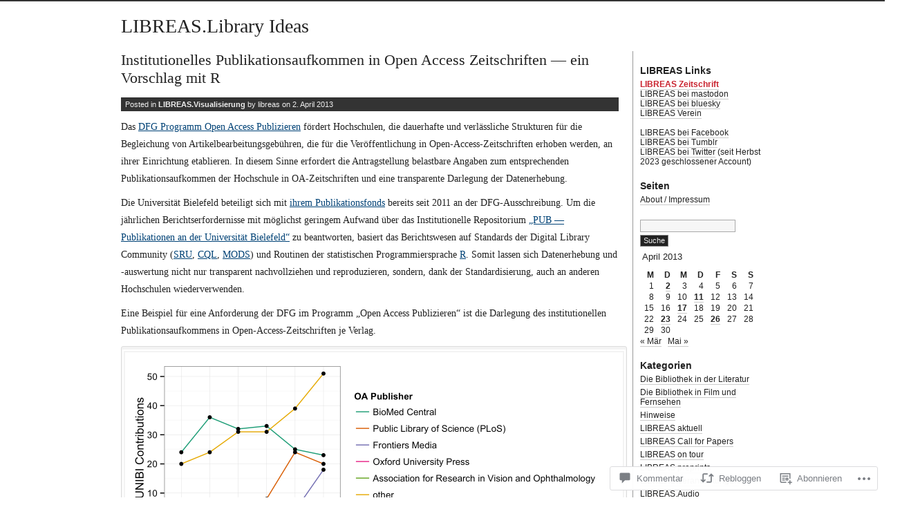

--- FILE ---
content_type: text/html; charset=UTF-8
request_url: https://libreas.wordpress.com/2013/04/02/institutionelles-publikationsaufkommen-in-open-access-zeitschriften-ein-vorschlag-mit-r/
body_size: 50517
content:
<!DOCTYPE html PUBLIC "-//W3C//DTD XHTML 1.0 Transitional//EN" "http://www.w3.org/TR/xhtml1/DTD/xhtml1-transitional.dtd">
<html xmlns="http://www.w3.org/1999/xhtml" lang="de-DE">
<head profile="http://gmpg.org/xfn/11">
<meta http-equiv="Content-Type" content="text/html; charset=UTF-8" />
<title>Institutionelles Publikationsaufkommen in Open Access Zeitschriften &mdash; ein Vorschlag mit R | LIBREAS.Library Ideas</title>
<link rel="stylesheet" href="https://s0.wp.com/wp-content/themes/pub/journalist-13/style.css?m=1741693332i" type="text/css" media="screen" />
<link rel="pingback" href="https://libreas.wordpress.com/xmlrpc.php" />
<meta name='robots' content='max-image-preview:large' />
<link rel='dns-prefetch' href='//widgets.wp.com' />
<link rel='dns-prefetch' href='//s0.wp.com' />
<link rel="alternate" type="application/rss+xml" title="LIBREAS.Library Ideas &raquo; Feed" href="https://libreas.wordpress.com/feed/" />
<link rel="alternate" type="application/rss+xml" title="LIBREAS.Library Ideas &raquo; Kommentar-Feed" href="https://libreas.wordpress.com/comments/feed/" />
<link rel="alternate" type="application/rss+xml" title="LIBREAS.Library Ideas &raquo; Institutionelles Publikationsaufkommen in Open Access Zeitschriften &mdash; ein Vorschlag mit&nbsp;R Kommentar-Feed" href="https://libreas.wordpress.com/2013/04/02/institutionelles-publikationsaufkommen-in-open-access-zeitschriften-ein-vorschlag-mit-r/feed/" />
	<script type="text/javascript">
		/* <![CDATA[ */
		function addLoadEvent(func) {
			var oldonload = window.onload;
			if (typeof window.onload != 'function') {
				window.onload = func;
			} else {
				window.onload = function () {
					oldonload();
					func();
				}
			}
		}
		/* ]]> */
	</script>
	<link crossorigin='anonymous' rel='stylesheet' id='all-css-0-1' href='/_static/??-eJxtzEkKgDAMQNELWYNjcSGeRdog1Q7BpHh9UQRBXD74fDhImRQFo0DIinxeXGRYUWg222PgHCEkmz0y7OhnQasosXxUGuYC/o/ebfh+b135FMZKd02th77t1hMpiDR+&cssminify=yes' type='text/css' media='all' />
<style id='wp-emoji-styles-inline-css'>

	img.wp-smiley, img.emoji {
		display: inline !important;
		border: none !important;
		box-shadow: none !important;
		height: 1em !important;
		width: 1em !important;
		margin: 0 0.07em !important;
		vertical-align: -0.1em !important;
		background: none !important;
		padding: 0 !important;
	}
/*# sourceURL=wp-emoji-styles-inline-css */
</style>
<link crossorigin='anonymous' rel='stylesheet' id='all-css-2-1' href='/wp-content/plugins/gutenberg-core/v22.2.0/build/styles/block-library/style.css?m=1764855221i&cssminify=yes' type='text/css' media='all' />
<style id='wp-block-library-inline-css'>
.has-text-align-justify {
	text-align:justify;
}
.has-text-align-justify{text-align:justify;}

/*# sourceURL=wp-block-library-inline-css */
</style><style id='global-styles-inline-css'>
:root{--wp--preset--aspect-ratio--square: 1;--wp--preset--aspect-ratio--4-3: 4/3;--wp--preset--aspect-ratio--3-4: 3/4;--wp--preset--aspect-ratio--3-2: 3/2;--wp--preset--aspect-ratio--2-3: 2/3;--wp--preset--aspect-ratio--16-9: 16/9;--wp--preset--aspect-ratio--9-16: 9/16;--wp--preset--color--black: #000000;--wp--preset--color--cyan-bluish-gray: #abb8c3;--wp--preset--color--white: #ffffff;--wp--preset--color--pale-pink: #f78da7;--wp--preset--color--vivid-red: #cf2e2e;--wp--preset--color--luminous-vivid-orange: #ff6900;--wp--preset--color--luminous-vivid-amber: #fcb900;--wp--preset--color--light-green-cyan: #7bdcb5;--wp--preset--color--vivid-green-cyan: #00d084;--wp--preset--color--pale-cyan-blue: #8ed1fc;--wp--preset--color--vivid-cyan-blue: #0693e3;--wp--preset--color--vivid-purple: #9b51e0;--wp--preset--gradient--vivid-cyan-blue-to-vivid-purple: linear-gradient(135deg,rgb(6,147,227) 0%,rgb(155,81,224) 100%);--wp--preset--gradient--light-green-cyan-to-vivid-green-cyan: linear-gradient(135deg,rgb(122,220,180) 0%,rgb(0,208,130) 100%);--wp--preset--gradient--luminous-vivid-amber-to-luminous-vivid-orange: linear-gradient(135deg,rgb(252,185,0) 0%,rgb(255,105,0) 100%);--wp--preset--gradient--luminous-vivid-orange-to-vivid-red: linear-gradient(135deg,rgb(255,105,0) 0%,rgb(207,46,46) 100%);--wp--preset--gradient--very-light-gray-to-cyan-bluish-gray: linear-gradient(135deg,rgb(238,238,238) 0%,rgb(169,184,195) 100%);--wp--preset--gradient--cool-to-warm-spectrum: linear-gradient(135deg,rgb(74,234,220) 0%,rgb(151,120,209) 20%,rgb(207,42,186) 40%,rgb(238,44,130) 60%,rgb(251,105,98) 80%,rgb(254,248,76) 100%);--wp--preset--gradient--blush-light-purple: linear-gradient(135deg,rgb(255,206,236) 0%,rgb(152,150,240) 100%);--wp--preset--gradient--blush-bordeaux: linear-gradient(135deg,rgb(254,205,165) 0%,rgb(254,45,45) 50%,rgb(107,0,62) 100%);--wp--preset--gradient--luminous-dusk: linear-gradient(135deg,rgb(255,203,112) 0%,rgb(199,81,192) 50%,rgb(65,88,208) 100%);--wp--preset--gradient--pale-ocean: linear-gradient(135deg,rgb(255,245,203) 0%,rgb(182,227,212) 50%,rgb(51,167,181) 100%);--wp--preset--gradient--electric-grass: linear-gradient(135deg,rgb(202,248,128) 0%,rgb(113,206,126) 100%);--wp--preset--gradient--midnight: linear-gradient(135deg,rgb(2,3,129) 0%,rgb(40,116,252) 100%);--wp--preset--font-size--small: 13px;--wp--preset--font-size--medium: 20px;--wp--preset--font-size--large: 36px;--wp--preset--font-size--x-large: 42px;--wp--preset--font-family--albert-sans: 'Albert Sans', sans-serif;--wp--preset--font-family--alegreya: Alegreya, serif;--wp--preset--font-family--arvo: Arvo, serif;--wp--preset--font-family--bodoni-moda: 'Bodoni Moda', serif;--wp--preset--font-family--bricolage-grotesque: 'Bricolage Grotesque', sans-serif;--wp--preset--font-family--cabin: Cabin, sans-serif;--wp--preset--font-family--chivo: Chivo, sans-serif;--wp--preset--font-family--commissioner: Commissioner, sans-serif;--wp--preset--font-family--cormorant: Cormorant, serif;--wp--preset--font-family--courier-prime: 'Courier Prime', monospace;--wp--preset--font-family--crimson-pro: 'Crimson Pro', serif;--wp--preset--font-family--dm-mono: 'DM Mono', monospace;--wp--preset--font-family--dm-sans: 'DM Sans', sans-serif;--wp--preset--font-family--dm-serif-display: 'DM Serif Display', serif;--wp--preset--font-family--domine: Domine, serif;--wp--preset--font-family--eb-garamond: 'EB Garamond', serif;--wp--preset--font-family--epilogue: Epilogue, sans-serif;--wp--preset--font-family--fahkwang: Fahkwang, sans-serif;--wp--preset--font-family--figtree: Figtree, sans-serif;--wp--preset--font-family--fira-sans: 'Fira Sans', sans-serif;--wp--preset--font-family--fjalla-one: 'Fjalla One', sans-serif;--wp--preset--font-family--fraunces: Fraunces, serif;--wp--preset--font-family--gabarito: Gabarito, system-ui;--wp--preset--font-family--ibm-plex-mono: 'IBM Plex Mono', monospace;--wp--preset--font-family--ibm-plex-sans: 'IBM Plex Sans', sans-serif;--wp--preset--font-family--ibarra-real-nova: 'Ibarra Real Nova', serif;--wp--preset--font-family--instrument-serif: 'Instrument Serif', serif;--wp--preset--font-family--inter: Inter, sans-serif;--wp--preset--font-family--josefin-sans: 'Josefin Sans', sans-serif;--wp--preset--font-family--jost: Jost, sans-serif;--wp--preset--font-family--libre-baskerville: 'Libre Baskerville', serif;--wp--preset--font-family--libre-franklin: 'Libre Franklin', sans-serif;--wp--preset--font-family--literata: Literata, serif;--wp--preset--font-family--lora: Lora, serif;--wp--preset--font-family--merriweather: Merriweather, serif;--wp--preset--font-family--montserrat: Montserrat, sans-serif;--wp--preset--font-family--newsreader: Newsreader, serif;--wp--preset--font-family--noto-sans-mono: 'Noto Sans Mono', sans-serif;--wp--preset--font-family--nunito: Nunito, sans-serif;--wp--preset--font-family--open-sans: 'Open Sans', sans-serif;--wp--preset--font-family--overpass: Overpass, sans-serif;--wp--preset--font-family--pt-serif: 'PT Serif', serif;--wp--preset--font-family--petrona: Petrona, serif;--wp--preset--font-family--piazzolla: Piazzolla, serif;--wp--preset--font-family--playfair-display: 'Playfair Display', serif;--wp--preset--font-family--plus-jakarta-sans: 'Plus Jakarta Sans', sans-serif;--wp--preset--font-family--poppins: Poppins, sans-serif;--wp--preset--font-family--raleway: Raleway, sans-serif;--wp--preset--font-family--roboto: Roboto, sans-serif;--wp--preset--font-family--roboto-slab: 'Roboto Slab', serif;--wp--preset--font-family--rubik: Rubik, sans-serif;--wp--preset--font-family--rufina: Rufina, serif;--wp--preset--font-family--sora: Sora, sans-serif;--wp--preset--font-family--source-sans-3: 'Source Sans 3', sans-serif;--wp--preset--font-family--source-serif-4: 'Source Serif 4', serif;--wp--preset--font-family--space-mono: 'Space Mono', monospace;--wp--preset--font-family--syne: Syne, sans-serif;--wp--preset--font-family--texturina: Texturina, serif;--wp--preset--font-family--urbanist: Urbanist, sans-serif;--wp--preset--font-family--work-sans: 'Work Sans', sans-serif;--wp--preset--spacing--20: 0.44rem;--wp--preset--spacing--30: 0.67rem;--wp--preset--spacing--40: 1rem;--wp--preset--spacing--50: 1.5rem;--wp--preset--spacing--60: 2.25rem;--wp--preset--spacing--70: 3.38rem;--wp--preset--spacing--80: 5.06rem;--wp--preset--shadow--natural: 6px 6px 9px rgba(0, 0, 0, 0.2);--wp--preset--shadow--deep: 12px 12px 50px rgba(0, 0, 0, 0.4);--wp--preset--shadow--sharp: 6px 6px 0px rgba(0, 0, 0, 0.2);--wp--preset--shadow--outlined: 6px 6px 0px -3px rgb(255, 255, 255), 6px 6px rgb(0, 0, 0);--wp--preset--shadow--crisp: 6px 6px 0px rgb(0, 0, 0);}:where(.is-layout-flex){gap: 0.5em;}:where(.is-layout-grid){gap: 0.5em;}body .is-layout-flex{display: flex;}.is-layout-flex{flex-wrap: wrap;align-items: center;}.is-layout-flex > :is(*, div){margin: 0;}body .is-layout-grid{display: grid;}.is-layout-grid > :is(*, div){margin: 0;}:where(.wp-block-columns.is-layout-flex){gap: 2em;}:where(.wp-block-columns.is-layout-grid){gap: 2em;}:where(.wp-block-post-template.is-layout-flex){gap: 1.25em;}:where(.wp-block-post-template.is-layout-grid){gap: 1.25em;}.has-black-color{color: var(--wp--preset--color--black) !important;}.has-cyan-bluish-gray-color{color: var(--wp--preset--color--cyan-bluish-gray) !important;}.has-white-color{color: var(--wp--preset--color--white) !important;}.has-pale-pink-color{color: var(--wp--preset--color--pale-pink) !important;}.has-vivid-red-color{color: var(--wp--preset--color--vivid-red) !important;}.has-luminous-vivid-orange-color{color: var(--wp--preset--color--luminous-vivid-orange) !important;}.has-luminous-vivid-amber-color{color: var(--wp--preset--color--luminous-vivid-amber) !important;}.has-light-green-cyan-color{color: var(--wp--preset--color--light-green-cyan) !important;}.has-vivid-green-cyan-color{color: var(--wp--preset--color--vivid-green-cyan) !important;}.has-pale-cyan-blue-color{color: var(--wp--preset--color--pale-cyan-blue) !important;}.has-vivid-cyan-blue-color{color: var(--wp--preset--color--vivid-cyan-blue) !important;}.has-vivid-purple-color{color: var(--wp--preset--color--vivid-purple) !important;}.has-black-background-color{background-color: var(--wp--preset--color--black) !important;}.has-cyan-bluish-gray-background-color{background-color: var(--wp--preset--color--cyan-bluish-gray) !important;}.has-white-background-color{background-color: var(--wp--preset--color--white) !important;}.has-pale-pink-background-color{background-color: var(--wp--preset--color--pale-pink) !important;}.has-vivid-red-background-color{background-color: var(--wp--preset--color--vivid-red) !important;}.has-luminous-vivid-orange-background-color{background-color: var(--wp--preset--color--luminous-vivid-orange) !important;}.has-luminous-vivid-amber-background-color{background-color: var(--wp--preset--color--luminous-vivid-amber) !important;}.has-light-green-cyan-background-color{background-color: var(--wp--preset--color--light-green-cyan) !important;}.has-vivid-green-cyan-background-color{background-color: var(--wp--preset--color--vivid-green-cyan) !important;}.has-pale-cyan-blue-background-color{background-color: var(--wp--preset--color--pale-cyan-blue) !important;}.has-vivid-cyan-blue-background-color{background-color: var(--wp--preset--color--vivid-cyan-blue) !important;}.has-vivid-purple-background-color{background-color: var(--wp--preset--color--vivid-purple) !important;}.has-black-border-color{border-color: var(--wp--preset--color--black) !important;}.has-cyan-bluish-gray-border-color{border-color: var(--wp--preset--color--cyan-bluish-gray) !important;}.has-white-border-color{border-color: var(--wp--preset--color--white) !important;}.has-pale-pink-border-color{border-color: var(--wp--preset--color--pale-pink) !important;}.has-vivid-red-border-color{border-color: var(--wp--preset--color--vivid-red) !important;}.has-luminous-vivid-orange-border-color{border-color: var(--wp--preset--color--luminous-vivid-orange) !important;}.has-luminous-vivid-amber-border-color{border-color: var(--wp--preset--color--luminous-vivid-amber) !important;}.has-light-green-cyan-border-color{border-color: var(--wp--preset--color--light-green-cyan) !important;}.has-vivid-green-cyan-border-color{border-color: var(--wp--preset--color--vivid-green-cyan) !important;}.has-pale-cyan-blue-border-color{border-color: var(--wp--preset--color--pale-cyan-blue) !important;}.has-vivid-cyan-blue-border-color{border-color: var(--wp--preset--color--vivid-cyan-blue) !important;}.has-vivid-purple-border-color{border-color: var(--wp--preset--color--vivid-purple) !important;}.has-vivid-cyan-blue-to-vivid-purple-gradient-background{background: var(--wp--preset--gradient--vivid-cyan-blue-to-vivid-purple) !important;}.has-light-green-cyan-to-vivid-green-cyan-gradient-background{background: var(--wp--preset--gradient--light-green-cyan-to-vivid-green-cyan) !important;}.has-luminous-vivid-amber-to-luminous-vivid-orange-gradient-background{background: var(--wp--preset--gradient--luminous-vivid-amber-to-luminous-vivid-orange) !important;}.has-luminous-vivid-orange-to-vivid-red-gradient-background{background: var(--wp--preset--gradient--luminous-vivid-orange-to-vivid-red) !important;}.has-very-light-gray-to-cyan-bluish-gray-gradient-background{background: var(--wp--preset--gradient--very-light-gray-to-cyan-bluish-gray) !important;}.has-cool-to-warm-spectrum-gradient-background{background: var(--wp--preset--gradient--cool-to-warm-spectrum) !important;}.has-blush-light-purple-gradient-background{background: var(--wp--preset--gradient--blush-light-purple) !important;}.has-blush-bordeaux-gradient-background{background: var(--wp--preset--gradient--blush-bordeaux) !important;}.has-luminous-dusk-gradient-background{background: var(--wp--preset--gradient--luminous-dusk) !important;}.has-pale-ocean-gradient-background{background: var(--wp--preset--gradient--pale-ocean) !important;}.has-electric-grass-gradient-background{background: var(--wp--preset--gradient--electric-grass) !important;}.has-midnight-gradient-background{background: var(--wp--preset--gradient--midnight) !important;}.has-small-font-size{font-size: var(--wp--preset--font-size--small) !important;}.has-medium-font-size{font-size: var(--wp--preset--font-size--medium) !important;}.has-large-font-size{font-size: var(--wp--preset--font-size--large) !important;}.has-x-large-font-size{font-size: var(--wp--preset--font-size--x-large) !important;}.has-albert-sans-font-family{font-family: var(--wp--preset--font-family--albert-sans) !important;}.has-alegreya-font-family{font-family: var(--wp--preset--font-family--alegreya) !important;}.has-arvo-font-family{font-family: var(--wp--preset--font-family--arvo) !important;}.has-bodoni-moda-font-family{font-family: var(--wp--preset--font-family--bodoni-moda) !important;}.has-bricolage-grotesque-font-family{font-family: var(--wp--preset--font-family--bricolage-grotesque) !important;}.has-cabin-font-family{font-family: var(--wp--preset--font-family--cabin) !important;}.has-chivo-font-family{font-family: var(--wp--preset--font-family--chivo) !important;}.has-commissioner-font-family{font-family: var(--wp--preset--font-family--commissioner) !important;}.has-cormorant-font-family{font-family: var(--wp--preset--font-family--cormorant) !important;}.has-courier-prime-font-family{font-family: var(--wp--preset--font-family--courier-prime) !important;}.has-crimson-pro-font-family{font-family: var(--wp--preset--font-family--crimson-pro) !important;}.has-dm-mono-font-family{font-family: var(--wp--preset--font-family--dm-mono) !important;}.has-dm-sans-font-family{font-family: var(--wp--preset--font-family--dm-sans) !important;}.has-dm-serif-display-font-family{font-family: var(--wp--preset--font-family--dm-serif-display) !important;}.has-domine-font-family{font-family: var(--wp--preset--font-family--domine) !important;}.has-eb-garamond-font-family{font-family: var(--wp--preset--font-family--eb-garamond) !important;}.has-epilogue-font-family{font-family: var(--wp--preset--font-family--epilogue) !important;}.has-fahkwang-font-family{font-family: var(--wp--preset--font-family--fahkwang) !important;}.has-figtree-font-family{font-family: var(--wp--preset--font-family--figtree) !important;}.has-fira-sans-font-family{font-family: var(--wp--preset--font-family--fira-sans) !important;}.has-fjalla-one-font-family{font-family: var(--wp--preset--font-family--fjalla-one) !important;}.has-fraunces-font-family{font-family: var(--wp--preset--font-family--fraunces) !important;}.has-gabarito-font-family{font-family: var(--wp--preset--font-family--gabarito) !important;}.has-ibm-plex-mono-font-family{font-family: var(--wp--preset--font-family--ibm-plex-mono) !important;}.has-ibm-plex-sans-font-family{font-family: var(--wp--preset--font-family--ibm-plex-sans) !important;}.has-ibarra-real-nova-font-family{font-family: var(--wp--preset--font-family--ibarra-real-nova) !important;}.has-instrument-serif-font-family{font-family: var(--wp--preset--font-family--instrument-serif) !important;}.has-inter-font-family{font-family: var(--wp--preset--font-family--inter) !important;}.has-josefin-sans-font-family{font-family: var(--wp--preset--font-family--josefin-sans) !important;}.has-jost-font-family{font-family: var(--wp--preset--font-family--jost) !important;}.has-libre-baskerville-font-family{font-family: var(--wp--preset--font-family--libre-baskerville) !important;}.has-libre-franklin-font-family{font-family: var(--wp--preset--font-family--libre-franklin) !important;}.has-literata-font-family{font-family: var(--wp--preset--font-family--literata) !important;}.has-lora-font-family{font-family: var(--wp--preset--font-family--lora) !important;}.has-merriweather-font-family{font-family: var(--wp--preset--font-family--merriweather) !important;}.has-montserrat-font-family{font-family: var(--wp--preset--font-family--montserrat) !important;}.has-newsreader-font-family{font-family: var(--wp--preset--font-family--newsreader) !important;}.has-noto-sans-mono-font-family{font-family: var(--wp--preset--font-family--noto-sans-mono) !important;}.has-nunito-font-family{font-family: var(--wp--preset--font-family--nunito) !important;}.has-open-sans-font-family{font-family: var(--wp--preset--font-family--open-sans) !important;}.has-overpass-font-family{font-family: var(--wp--preset--font-family--overpass) !important;}.has-pt-serif-font-family{font-family: var(--wp--preset--font-family--pt-serif) !important;}.has-petrona-font-family{font-family: var(--wp--preset--font-family--petrona) !important;}.has-piazzolla-font-family{font-family: var(--wp--preset--font-family--piazzolla) !important;}.has-playfair-display-font-family{font-family: var(--wp--preset--font-family--playfair-display) !important;}.has-plus-jakarta-sans-font-family{font-family: var(--wp--preset--font-family--plus-jakarta-sans) !important;}.has-poppins-font-family{font-family: var(--wp--preset--font-family--poppins) !important;}.has-raleway-font-family{font-family: var(--wp--preset--font-family--raleway) !important;}.has-roboto-font-family{font-family: var(--wp--preset--font-family--roboto) !important;}.has-roboto-slab-font-family{font-family: var(--wp--preset--font-family--roboto-slab) !important;}.has-rubik-font-family{font-family: var(--wp--preset--font-family--rubik) !important;}.has-rufina-font-family{font-family: var(--wp--preset--font-family--rufina) !important;}.has-sora-font-family{font-family: var(--wp--preset--font-family--sora) !important;}.has-source-sans-3-font-family{font-family: var(--wp--preset--font-family--source-sans-3) !important;}.has-source-serif-4-font-family{font-family: var(--wp--preset--font-family--source-serif-4) !important;}.has-space-mono-font-family{font-family: var(--wp--preset--font-family--space-mono) !important;}.has-syne-font-family{font-family: var(--wp--preset--font-family--syne) !important;}.has-texturina-font-family{font-family: var(--wp--preset--font-family--texturina) !important;}.has-urbanist-font-family{font-family: var(--wp--preset--font-family--urbanist) !important;}.has-work-sans-font-family{font-family: var(--wp--preset--font-family--work-sans) !important;}
/*# sourceURL=global-styles-inline-css */
</style>

<style id='classic-theme-styles-inline-css'>
/*! This file is auto-generated */
.wp-block-button__link{color:#fff;background-color:#32373c;border-radius:9999px;box-shadow:none;text-decoration:none;padding:calc(.667em + 2px) calc(1.333em + 2px);font-size:1.125em}.wp-block-file__button{background:#32373c;color:#fff;text-decoration:none}
/*# sourceURL=/wp-includes/css/classic-themes.min.css */
</style>
<link crossorigin='anonymous' rel='stylesheet' id='all-css-4-1' href='/_static/??-eJx9j9sOwjAIhl/ISjTzdGF8FNMD0c7RNYVuPr4sy27U7IbADx8/wJiN75NgEqBqclcfMTH4vqDqlK2AThCGaLFD0rGtZ97Af2yM4YGiOC+5EXyvI1ltjHO5ILPRSLGSkad68RrXomTrX0alecXcAK5p6d0HTKEvYKv0ZEWi/6GAiwdXYxdgwOLUWcXpS/6up1tudN2djud9c2maQ/sBK5V29A==&cssminify=yes' type='text/css' media='all' />
<link rel='stylesheet' id='verbum-gutenberg-css-css' href='https://widgets.wp.com/verbum-block-editor/block-editor.css?ver=1738686361' media='all' />
<link crossorigin='anonymous' rel='stylesheet' id='all-css-6-1' href='/_static/??-eJzTLy/QTc7PK0nNK9HPLdUtyClNz8wr1i9KTcrJTwcy0/WTi5G5ekCujj52Temp+bo5+cmJJZn5eSgc3bScxMwikFb7XFtDE1NLExMLc0OTLACohS2q&cssminify=yes' type='text/css' media='all' />
<style id='jetpack-global-styles-frontend-style-inline-css'>
:root { --font-headings: unset; --font-base: unset; --font-headings-default: -apple-system,BlinkMacSystemFont,"Segoe UI",Roboto,Oxygen-Sans,Ubuntu,Cantarell,"Helvetica Neue",sans-serif; --font-base-default: -apple-system,BlinkMacSystemFont,"Segoe UI",Roboto,Oxygen-Sans,Ubuntu,Cantarell,"Helvetica Neue",sans-serif;}
/*# sourceURL=jetpack-global-styles-frontend-style-inline-css */
</style>
<link crossorigin='anonymous' rel='stylesheet' id='all-css-8-1' href='/_static/??-eJyNjcsKAjEMRX/IGtQZBxfip0hMS9sxTYppGfx7H7gRN+7ugcs5sFRHKi1Ig9Jd5R6zGMyhVaTrh8G6QFHfORhYwlvw6P39PbPENZmt4G/ROQuBKWVkxxrVvuBH1lIoz2waILJekF+HUzlupnG3nQ77YZwfuRJIaQ==&cssminify=yes' type='text/css' media='all' />
<script type="text/javascript" id="jetpack_related-posts-js-extra">
/* <![CDATA[ */
var related_posts_js_options = {"post_heading":"h4"};
//# sourceURL=jetpack_related-posts-js-extra
/* ]]> */
</script>
<script type="text/javascript" id="wpcom-actionbar-placeholder-js-extra">
/* <![CDATA[ */
var actionbardata = {"siteID":"6932320","postID":"4140","siteURL":"https://libreas.wordpress.com","xhrURL":"https://libreas.wordpress.com/wp-admin/admin-ajax.php","nonce":"2b992cfbfc","isLoggedIn":"","statusMessage":"","subsEmailDefault":"instantly","proxyScriptUrl":"https://s0.wp.com/wp-content/js/wpcom-proxy-request.js?m=1513050504i&amp;ver=20211021","shortlink":"https://wp.me/pt5pC-14M","i18n":{"followedText":"Neue Beitr\u00e4ge von dieser Website erscheinen nun in deinem \u003Ca href=\"https://wordpress.com/reader\"\u003EReader\u003C/a\u003E","foldBar":"Diese Leiste einklappen","unfoldBar":"Diese Leiste aufklappen","shortLinkCopied":"Kurzlink in Zwischenablage kopiert"}};
//# sourceURL=wpcom-actionbar-placeholder-js-extra
/* ]]> */
</script>
<script type="text/javascript" id="jetpack-mu-wpcom-settings-js-before">
/* <![CDATA[ */
var JETPACK_MU_WPCOM_SETTINGS = {"assetsUrl":"https://s0.wp.com/wp-content/mu-plugins/jetpack-mu-wpcom-plugin/sun/jetpack_vendor/automattic/jetpack-mu-wpcom/src/build/"};
//# sourceURL=jetpack-mu-wpcom-settings-js-before
/* ]]> */
</script>
<script crossorigin='anonymous' type='text/javascript'  src='/_static/??/wp-content/mu-plugins/jetpack-plugin/sun/_inc/build/related-posts/related-posts.min.js,/wp-content/js/rlt-proxy.js?m=1755011788j'></script>
<script type="text/javascript" id="rlt-proxy-js-after">
/* <![CDATA[ */
	rltInitialize( {"token":null,"iframeOrigins":["https:\/\/widgets.wp.com"]} );
//# sourceURL=rlt-proxy-js-after
/* ]]> */
</script>
<link rel="EditURI" type="application/rsd+xml" title="RSD" href="https://libreas.wordpress.com/xmlrpc.php?rsd" />
<meta name="generator" content="WordPress.com" />
<link rel="canonical" href="https://libreas.wordpress.com/2013/04/02/institutionelles-publikationsaufkommen-in-open-access-zeitschriften-ein-vorschlag-mit-r/" />
<link rel='shortlink' href='https://wp.me/pt5pC-14M' />
<link rel="alternate" type="application/json+oembed" href="https://public-api.wordpress.com/oembed/?format=json&amp;url=https%3A%2F%2Flibreas.wordpress.com%2F2013%2F04%2F02%2Finstitutionelles-publikationsaufkommen-in-open-access-zeitschriften-ein-vorschlag-mit-r%2F&amp;for=wpcom-auto-discovery" /><link rel="alternate" type="application/xml+oembed" href="https://public-api.wordpress.com/oembed/?format=xml&amp;url=https%3A%2F%2Flibreas.wordpress.com%2F2013%2F04%2F02%2Finstitutionelles-publikationsaufkommen-in-open-access-zeitschriften-ein-vorschlag-mit-r%2F&amp;for=wpcom-auto-discovery" />
<!-- Jetpack Open Graph Tags -->
<meta property="og:type" content="article" />
<meta property="og:title" content="Institutionelles Publikationsaufkommen in Open Access Zeitschriften &mdash; ein Vorschlag mit R" />
<meta property="og:url" content="https://libreas.wordpress.com/2013/04/02/institutionelles-publikationsaufkommen-in-open-access-zeitschriften-ein-vorschlag-mit-r/" />
<meta property="og:description" content="Das DFG Programm Open Access Publizieren fördert Hochschulen, die dauerhafte und verlässliche Strukturen für die Begleichung von Artikelbearbeitungsgebühren, die für die Veröffentlichung in Open-Ac…" />
<meta property="article:published_time" content="2013-04-02T18:35:42+00:00" />
<meta property="article:modified_time" content="2013-04-02T18:38:48+00:00" />
<meta property="og:site_name" content="LIBREAS.Library Ideas" />
<meta property="og:image" content="https://libreas.wordpress.com/wp-content/uploads/2013/04/oapublisher21.png?w=720" />
<meta property="og:image:width" content="720" />
<meta property="og:image:height" content="308" />
<meta property="og:image:alt" content="Abbildung 1: Jährliche Verteilung Open Access Zeitschriftenartikel an der Universität Bielefeld auf Verlage" />
<meta property="og:locale" content="de_DE" />
<meta property="fb:app_id" content="249643311490" />
<meta property="article:publisher" content="https://www.facebook.com/WordPresscom" />
<meta name="twitter:text:title" content="Institutionelles Publikationsaufkommen in Open Access Zeitschriften &mdash; ein Vorschlag mit&nbsp;R" />
<meta name="twitter:image" content="https://libreas.wordpress.com/wp-content/uploads/2013/04/oapublisher21.png?w=640" />
<meta name="twitter:image:alt" content="Abbildung 1: Jährliche Verteilung Open Access Zeitschriftenartikel an der Universität Bielefeld auf Verlage" />
<meta name="twitter:card" content="summary_large_image" />

<!-- End Jetpack Open Graph Tags -->
<link rel="shortcut icon" type="image/x-icon" href="https://s0.wp.com/i/favicon.ico?m=1713425267i" sizes="16x16 24x24 32x32 48x48" />
<link rel="icon" type="image/x-icon" href="https://s0.wp.com/i/favicon.ico?m=1713425267i" sizes="16x16 24x24 32x32 48x48" />
<link rel="apple-touch-icon" href="https://s0.wp.com/i/webclip.png?m=1713868326i" />
<link rel='openid.server' href='https://libreas.wordpress.com/?openidserver=1' />
<link rel='openid.delegate' href='https://libreas.wordpress.com/' />
<link rel="search" type="application/opensearchdescription+xml" href="https://libreas.wordpress.com/osd.xml" title="LIBREAS.Library Ideas" />
<link rel="search" type="application/opensearchdescription+xml" href="https://s1.wp.com/opensearch.xml" title="WordPress.com" />
		<style id="wpcom-hotfix-masterbar-style">
			@media screen and (min-width: 783px) {
				#wpadminbar .quicklinks li#wp-admin-bar-my-account.with-avatar > a img {
					margin-top: 5px;
				}
			}
		</style>
		<meta name="description" content="Das DFG Programm Open Access Publizieren fördert Hochschulen, die dauerhafte und verlässliche Strukturen für die Begleichung von Artikelbearbeitungsgebühren, die für die Veröffentlichung in Open-Access-Zeitschriften erhoben werden, an ihrer Einrichtung etablieren. In diesem Sinne erfordert die Antragstellung belastbare Angaben zum entsprechenden Publikationsaufkommen der Hochschule in OA-Zeitschriften und eine transparente Darlegung der Datenerhebung. Die Universität Bielefeld beteiligt&hellip;" />
<link crossorigin='anonymous' rel='stylesheet' id='all-css-0-3' href='/_static/??-eJyNjM0KgzAQBl9I/ag/lR6KjyK6LhJNNsHN4uuXQuvZ4wzD4EwlRcksGcHK5G11otg4p4n2H0NNMDohzD7SrtDTJT4qUi1wexDiYp4VNB3RlP3V/MX3N4T3o++aun892277AK5vOq4=&cssminify=yes' type='text/css' media='all' />
</head>

<body class="wp-singular post-template-default single single-post postid-4140 single-format-standard wp-theme-pubjournalist-13 customizer-styles-applied jetpack-reblog-enabled">
<div id="container">
<div id="skip">
	<p><a href="#content" title="Skip to site content">Zum Inhalt springen</a></p>
	<p><a href="#search" title="Skip to search" accesskey="s">Skip to search - Accesskey = s</a></p>
</div>
	<h1><a href="https://libreas.wordpress.com/">LIBREAS.Library Ideas</a></h1>

<div id="content">
<div class="post-4140 post type-post status-publish format-standard hentry category-libreas-visualisierung tag-doaj tag-open-access-zeitschriften tag-wissenschaftskommunikation">
		<h2 id="post-4140">
					Institutionelles Publikationsaufkommen in Open Access Zeitschriften &mdash; ein Vorschlag mit&nbsp;R			</h2>
	<div class="meta">
		Posted in <a href="https://libreas.wordpress.com/category/libreas-visualisierung/" rel="category tag">LIBREAS.Visualisierung</a> by libreas on 2. April 2013	</div>
	<div class="main">
		<p>Das <a href="http://www.dfg.de/foerderung/programme/infrastruktur/lis/lis_foerderangebote/open_access_publizieren/index.html">DFG Programm Open Access Publizieren</a> fördert Hochschulen, die dauerhafte und verlässliche Strukturen für die Begleichung von Artikelbearbeitungsgebühren, die für die Veröffentlichung in Open-Access-Zeitschriften erhoben werden, an ihrer Einrichtung etablieren. In diesem Sinne erfordert die Antragstellung belastbare Angaben zum entsprechenden Publikationsaufkommen der Hochschule in OA-Zeitschriften und eine transparente Darlegung der Datenerhebung. </p>
<p>Die Universität Bielefeld beteiligt sich mit <a href="http://oa.uni-bielefeld.de/publikationsfonds.html">ihrem Publikationsfonds</a> bereits seit 2011 an der DFG-Ausschreibung. Um die jährlichen Berichtserfordernisse mit möglichst geringem Aufwand über das Institutionelle Repositorium <a href="http://pub.uni-bielefeld.de/">&#8222;PUB &#8212; Publikationen an der Universität Bielefeld&#8220;</a> zu beantworten, basiert das Berichtswesen auf Standards der Digital Library Community (<a href="http://www.loc.gov/standards/sru/">SRU</a>, <a href="http://www.loc.gov/standards/sru/specs/cql.html">CQL</a>, <a href="http://www.loc.gov/standards/mods/">MODS</a>) und Routinen der statistischen Programmiersprache <a href="http://www.r-project.org/">R</a>. Somit lassen sich Datenerhebung und -auswertung nicht nur transparent nachvollziehen und reproduzieren, sondern, dank der Standardisierung, auch an anderen Hochschulen wiederverwenden.</p>
<p>Eine Beispiel für eine Anforderung der DFG im Programm &#8222;Open Access Publizieren&#8220; ist die Darlegung des institutionellen Publikationsaufkommens in Open-Access-Zeitschriften je Verlag.</p>
<div data-shortcode="caption" id="attachment_4166" style="width: 730px" class="wp-caption aligncenter"><a href="https://libreas.wordpress.com/wp-content/uploads/2013/04/oapublisher21.png"><img aria-describedby="caption-attachment-4166" data-attachment-id="4166" data-permalink="https://libreas.wordpress.com/2013/04/02/institutionelles-publikationsaufkommen-in-open-access-zeitschriften-ein-vorschlag-mit-r/oapublisher2-2/" data-orig-file="https://libreas.wordpress.com/wp-content/uploads/2013/04/oapublisher21.png" data-orig-size="2160,924" data-comments-opened="1" data-image-meta="{&quot;aperture&quot;:&quot;0&quot;,&quot;credit&quot;:&quot;&quot;,&quot;camera&quot;:&quot;&quot;,&quot;caption&quot;:&quot;&quot;,&quot;created_timestamp&quot;:&quot;0&quot;,&quot;copyright&quot;:&quot;&quot;,&quot;focal_length&quot;:&quot;0&quot;,&quot;iso&quot;:&quot;0&quot;,&quot;shutter_speed&quot;:&quot;0&quot;,&quot;title&quot;:&quot;&quot;}" data-image-title="oapublisher" data-image-description="" data-image-caption="&lt;p&gt;Jährliche Verteilung Open Access Zeitschriftenartikel an der Universität Bielefeld auf Verlage&lt;/p&gt;
" data-medium-file="https://libreas.wordpress.com/wp-content/uploads/2013/04/oapublisher21.png?w=300" data-large-file="https://libreas.wordpress.com/wp-content/uploads/2013/04/oapublisher21.png?w=720" src="https://libreas.wordpress.com/wp-content/uploads/2013/04/oapublisher21.png?w=720&#038;h=308" alt="Abbildung 1: Jährliche Verteilung Open Access Zeitschriftenartikel an der Universität Bielefeld auf Verlage" width="720" height="308" class="size-large wp-image-4166" srcset="https://libreas.wordpress.com/wp-content/uploads/2013/04/oapublisher21.png?w=720 720w, https://libreas.wordpress.com/wp-content/uploads/2013/04/oapublisher21.png?w=1440 1440w, https://libreas.wordpress.com/wp-content/uploads/2013/04/oapublisher21.png?w=150 150w, https://libreas.wordpress.com/wp-content/uploads/2013/04/oapublisher21.png?w=300 300w, https://libreas.wordpress.com/wp-content/uploads/2013/04/oapublisher21.png?w=768 768w, https://libreas.wordpress.com/wp-content/uploads/2013/04/oapublisher21.png?w=1024 1024w" sizes="(max-width: 720px) 100vw, 720px" /></a><p id="caption-attachment-4166" class="wp-caption-text">Abbildung 1: Jährliche Verteilung Open Access Zeitschriftenartikel an der Universität Bielefeld auf Verlage</p></div>
<p>Abbildung 1 stellt die fünf häufigsten Verlage, auf die Open-Access-Veröffentlichungen an der Universität Bielefeld entfallen, dar. Ein solches Diagramm erlaubt die kontinuierliche Prüfung möglicher Mitgliedschaften oder Vorauszahlungen. Solche Angebote der OA-Verlage versprechen eine Verringerung des Verwaltungsaufwands für Forschende und Bibliothek.</p>
<p>Ebenfalls zeigt die Abbildung, dass sich die Publikationsmöglichkeiten deutlich ausdifferenzieren. Zeitschriftenartikel in Verlagen, die zugunsten der Übersichtlichkeit in die Kategorie &#8222;other&#8220; zusammengefasst sind, veröffentlichen meistens sehr junge oder kleine Journals. Diese sind häufig (noch) nicht Teil der <a href="http://ip-science.thomsonreuters.com/mjl/">Master Journal List des Web of Science</a> und lassen sich daher am Besten über eine Erhebung vor Ort eruieren. Am Beispiel der Universität Bielefeld umfasst die Kategorie &#8222;other&#8220; OA-Journale wie das <a href="http://www.jsse.org/">Journal of Social Science Education (JSSE)</a>, das an der UB Bielefeld gehostet wird, oder die von der DFG geförderte Zeitschrift <a href="http://www.socwork.net/sws">Social Work and Society</a>.</p>
<p>Im folgenden werden die einzelnen Schritte zur Gewinnung der Abbildung 1 mit R dargelegt:</p>
<h2>1. Schritt: Publikationsaufkommen 2007 &#8211; 2012</h2>
<p>Alle in PUB verzeichneten Publikationen für den Zeitraum 2007 &#8212; 2012 lassen sich über <a href="http://pub.uni-bielefeld.de/sru?version=1.1&amp;operation=searchRetrieve&amp;query=publishingYear%20&gt;%202006%20AND%20publishingYear%20&lt;%202013">SRU/CQL</a> abfragen.</p>
<p>Die standardmäßige Ausgabe der Daten erfolgt in MODS. Relevante Felder lassen sich mit R wie folgt parsen.</p>
<pre class="brush: r; title: ; notranslate" title="">
require(RCurl)
require(XML)

#all

url &lt;- &quot;http://pub.uni-bielefeld.de/sru?version=1.1&amp;operation=searchRetrieve&amp;query=publishingYear%20%3E%202006%20AND%20publishingYear%20%3C%202013&amp;maximumRecords=1000&quot;

id &lt;- c()
year &lt;- c()
genre &lt;- c()

for(i in seq(0, 40000, by = 1000)) {
  
  url.d&lt;-paste(url, &quot;&amp;startRecord=&quot;, i , sep = &quot;&quot;)
  
  doc &lt;- xmlTreeParse(url.d, useInternal=T)
  id.tmp &lt;- xpathSApply(doc,&quot;//r:recordInfo//r:recordIdentifier&quot;, 
  namespaces= (c(r=&quot;http://www.loc.gov/mods/v3&quot;)) ,xmlValue)
  
  year.tmp &lt;- xpathSApply(doc,&quot;//r:dateIssued&quot;, 
  namespaces= (c(r=&quot;http://www.loc.gov/mods/v3&quot;)) ,xmlValue)
  
  genre.tmp &lt;- xpathSApply(doc,&quot;//r:genre&quot;, 
  namespaces= (c(r=&quot;http://www.loc.gov/mods/v3&quot;)) ,xmlValue)
  
  if(length(id.tmp) == 0)
    break
  else
    id &lt;- c(id, id.tmp)
  year &lt;- c(year,year.tmp)
  genre &lt;- c(genre,genre.tmp)
  
  df.tmp &lt;- data.frame (id, year, genre)
  
}

</pre>
<p>Hieraus lässt sich sowohl die Gesamtanzahl aller registrierten Publikationsnachweise eruieren wie die Anzahl der Zeitschriftenartikel im Zeitraum 2007 bis 2012.</p>
<pre class="brush: r; title: ; notranslate" title="">
#gesamt
dim(df.tmp)

#Zeitschriftenartikel
nrow(df.tmp[df.tmp$genre == &quot;article&quot;,])

#Anteil in %

nrow(df.tmp[df.tmp$genre == &quot;article&quot;,]) / nrow(df.tmp) *100
</pre>
<p>Insgesamt sind zum 31.3.2013 13.393 Publikationen registriert, 5.960 Veröffentlichungen entfallen auf Zeitschriftenartikel, was einen Anteil am Publikationsaufkommen von rund 44,5 % entspricht. </p>
<h2>2. Schritt: Gewinnung ISSN</h2>
<p>Der zweite Schritt umfasst die Aggregation der ISSN oder EISSN, die für den eindeutigen Abgleich mit der Journalliste des DOAJ benötigt wird:</p>
<pre class="brush: r; title: ; notranslate" title="">

#subset journal article

my.journal &lt;- df.tmp[df.tmp$genre == &quot;article&quot;,]

#query for issn/eissn

df.enrich &lt;- data.frame()

u &lt;-  &quot;http://pub.uni-bielefeld.de/sru?version=1.1&amp;operation=searchRetrieve&amp;query=id=%22&quot;

for (i in unlist(my.journal$id)) {
  
  url.t &lt;-paste(u,i,&quot;%22&quot;, sep=&quot;&quot;)
  
  doc = xmlTreeParse (url.t, useInternal=T)

issn &lt;- xpathSApply(doc,&quot;//r:relatedItem//r:identifier[@type='issn']&quot;,namespaces= (c(r=&quot;http://www.loc.gov/mods/v3&quot;)) ,xmlValue)
  
  if (length(issn) == 0) {
    
    issn &lt;- &quot;notFound&quot;
    
  } else { issn &lt;- issn }


  df.all.tmp &lt;- data.frame(i, issn)

  df.enrich &lt;- rbind(df.enrich, df.all.tmp)

}


#join with data.frame 
journal.tmp &lt;- merge(df.ernrich, my.journal, by.x=&quot;i&quot;, by.y=&quot;id&quot;)

</pre>
<p>ISSN ist in PUB kein Pflichtfeld, um den Registrierungsaufwand der Forschenden möglichst niedrigschwellig zu gestalten. Fehlende ISSN können jedoch ex post durch den PUB Support nachgepflegt werden.</p>
<p>Eine solche Tabelle zur nachträglichen Datenpflege lässt sich mit R wie folgt generieren:</p>
<pre class="brush: r; title: ; notranslate" title="">
# exclude records without issn

#subset
my.miss &lt;- journal.tmp[journal.tmp$issn ==&quot;notFound&quot;,]

nrow(my.miss) # number of records without issn  (174)

#export csv

wirte.csv(my.miss, &quot;missingISSN.csv&quot;)
</pre>
<h2>3. Schritt: Abgleich DOAJ</h2>
<p>Das <a href="http://www.doaj.org/">Directory of Open Access Journals (DOAJ)</a> bietet eine Liste aller verzeichneten Open-Access-Zeitschriften als csv-Download an:</p>
<p><a href="http://www.doaj.org/doaj?func=csv">http://www.doaj.org/doaj?func=csv</a></p>
<p>Das Laden und der Abgleich über ISSN und EISSN mit R:</p>
<pre class="brush: r; title: ; notranslate" title="">

#load DOAJ data
doaj &lt;- read.csv(&quot;http://www.doaj.org/doaj?func=csv&quot;, header = TRUE, sep=&quot;,&quot;)

#merge by ISSN/EISSN

doaj.issn &lt;- subset(journal.tmp, issn %in% doaj$ISSN)

doaj.essn &lt;- subset(journal.tmp, issn %in% doaj$EISSN)

#combine

doaj.comp &lt;- rbind(doaj.issn, doaj.essn)

#add additional doaj info

test.1 &lt;- merge(doaj.issn, doaj, by.x=&quot;issn&quot;,by.y=&quot;ISSN&quot;)

test.2 &lt;- merge(doaj.essn, doaj, by.x=&quot;issn&quot;,by.y=&quot;EISSN&quot;)

colnames(test.2) &lt;- colnames(test.1)

my.comp &lt;- rbind(test.1, test.2)

#exclude duplicates

my.comp &lt;- my.comp[!duplicated(my.comp$i),]

</pre>
<p>Insgesamt lassen sich so 496 Artikel in DOAJ-Zeitschriften an der Universität Bielefeld für die Jahre 2007 &#8211; 2012 identifizieren.</p>
<h2>4. Schritt Datenexploration</h2>
<p>Das <code>data.frame my.comp</code> bildet nun die Datengrundlage für die Visualisierung der Verteilung nach Verlagen, in denen die zuvor identifizierten Zeitschriftenartikel erschienen sind. </p>
<pre class="brush: r; title: ; notranslate" title="">

require(ggplot2)

#normalize year
my.comp$year &lt;- as.numeric(format(my.comp$year, format = &quot;%Y&quot;)) 

#relevel Publisher 

my.comp$Publisher &lt;- factor (my.comp$Publisher, levels = c(rownames(data.frame(rev(sort(table(my.comp$Publisher)))))))

levels(my.comp$Publisher)[6:length(levels(my.comp$Publisher))] &lt;- &quot;other&quot;

#get data.frame for ggplot2 plotting
my.mat &lt;- as.matrix(table(my.comp$Publisher,my.comp$year))

my.publish &lt;- data.frame(my.mat)

#plot

p &lt;- ggplot(my.publish, aes(as.Date(Var2), Freq, group =Var1)) + 
geom_line(aes(colour = Var1, show_guide=FALSE)) + 
geom_point() + 
theme_bw() +
scale_colour_brewer(&quot;OA Publisher&quot;,palette=2, type=&quot;qual&quot;) + 
xlab(&quot;Year&quot;) + ylab(&quot;UNIBI Contributions&quot;) + 
opts(legend.key=theme_rect(fill=&quot;white&quot;,colour=&quot;white&quot;))

#save plot
ggsave(plot = p, &quot;oapublisher2.png&quot;, h = 3.08, w = 7.2)

</pre>
<h2>Zusammenfassung</h2>
<p>Die vorgestellte Skizze erhebt Publikationsdaten für die Begleitung des Open-Access-Publizieren in wissenschaftlichen Zeitschriften mittels R. Sie legt das lokale Publikationsaufkommen dar und gleicht es mit dem DOAJ ab. Da die verwendeten Protokolle und Formate auf Digital-Library-Standards beruhen, können Hochschulen und akademische Einrichtungen, deren Repositorien oder Forschungsinformationssysteme diese Standards unterstützen, die vorgestellten Methoden wiederverwenden.</p>
<p>Die R-Routinen, die für das Berichtswesen des Publikationsfonds an der Universität Bielefeld verwendet werden, werden im Laufe des Jahres 2013 als Funktionsaufrufe reformuliert und als Open Source Distribution mit weiteren Auswertungsmöglichkeiten veröffentlicht.</p>
<p align="right">(Najko Jahn)</p>
<p><em>Najko Jahn ist zugleich an der Universitätsbibliothek Bielefeld tätig</em> </p>
<div id="jp-post-flair" class="sharedaddy sd-like-enabled sd-sharing-enabled"><div class="sharedaddy sd-sharing-enabled"><div class="robots-nocontent sd-block sd-social sd-social-icon-text sd-sharing"><h3 class="sd-title">Teilen Sie dies mit:</h3><div class="sd-content"><ul><li class="share-facebook"><a rel="nofollow noopener noreferrer"
				data-shared="sharing-facebook-4140"
				class="share-facebook sd-button share-icon"
				href="https://libreas.wordpress.com/2013/04/02/institutionelles-publikationsaufkommen-in-open-access-zeitschriften-ein-vorschlag-mit-r/?share=facebook"
				target="_blank"
				aria-labelledby="sharing-facebook-4140"
				>
				<span id="sharing-facebook-4140" hidden>Auf Facebook teilen (Wird in neuem Fenster geöffnet)</span>
				<span>Facebook</span>
			</a></li><li class="share-x"><a rel="nofollow noopener noreferrer"
				data-shared="sharing-x-4140"
				class="share-x sd-button share-icon"
				href="https://libreas.wordpress.com/2013/04/02/institutionelles-publikationsaufkommen-in-open-access-zeitschriften-ein-vorschlag-mit-r/?share=x"
				target="_blank"
				aria-labelledby="sharing-x-4140"
				>
				<span id="sharing-x-4140" hidden>Auf X teilen (Wird in neuem Fenster geöffnet)</span>
				<span>X</span>
			</a></li><li class="share-end"></li></ul></div></div></div><div class='sharedaddy sd-block sd-like jetpack-likes-widget-wrapper jetpack-likes-widget-unloaded' id='like-post-wrapper-6932320-4140-6970daba75e6a' data-src='//widgets.wp.com/likes/index.html?ver=20260121#blog_id=6932320&amp;post_id=4140&amp;origin=libreas.wordpress.com&amp;obj_id=6932320-4140-6970daba75e6a' data-name='like-post-frame-6932320-4140-6970daba75e6a' data-title='Liken oder rebloggen'><div class='likes-widget-placeholder post-likes-widget-placeholder' style='height: 55px;'><span class='button'><span>Gefällt mir</span></span> <span class='loading'>Wird geladen …</span></div><span class='sd-text-color'></span><a class='sd-link-color'></a></div>
<div id='jp-relatedposts' class='jp-relatedposts' >
	<h3 class="jp-relatedposts-headline"><em>Ähnliche Beiträge</em></h3>
</div></div>	</div>
			<div class="tags">
		Tagged with: <a href="https://libreas.wordpress.com/tag/doaj/" rel="tag">doaj</a>, <a href="https://libreas.wordpress.com/tag/open-access-zeitschriften/" rel="tag">Open Access-Zeitschriften</a>, <a href="https://libreas.wordpress.com/tag/wissenschaftskommunikation/" rel="tag">wissenschaftskommunikation</a> 		</div>
		<div class="comments">
				<p><a href="https://libreas.wordpress.com/2013/04/02/institutionelles-publikationsaufkommen-in-open-access-zeitschriften-ein-vorschlag-mit-r/#respond">leave a comment</a></p>
	</div>
</div>

<div class="navigation">
<div class="previous">&laquo; <a href="https://libreas.wordpress.com/2013/03/23/freitag_2013/" rel="prev">Raum_SHIFT Informationswissenschaft 2013: Rückschau auf die dritte frei&lt;tag&gt;-Unkonferenz</a></div>
<div class="next"><a href="https://libreas.wordpress.com/2013/04/11/library-life/" rel="next">Library Life. Ein Interview zu einem interdisziplinären Forschungsprojekt.</a> &raquo;</div>
</div>


<a name="comments" id="comments"></a>




	<div id="respond" class="comment-respond">
		<h3 id="reply-title" class="comment-reply-title">Hinterlasse einen Kommentar <small><a rel="nofollow" id="cancel-comment-reply-link" href="/2013/04/02/institutionelles-publikationsaufkommen-in-open-access-zeitschriften-ein-vorschlag-mit-r/#respond" style="display:none;">Antwort abbrechen</a></small></h3><form action="https://libreas.wordpress.com/wp-comments-post.php" method="post" id="commentform" class="comment-form">


<div class="comment-form__verbum transparent"></div><div class="verbum-form-meta"><input type='hidden' name='comment_post_ID' value='4140' id='comment_post_ID' />
<input type='hidden' name='comment_parent' id='comment_parent' value='0' />

			<input type="hidden" name="highlander_comment_nonce" id="highlander_comment_nonce" value="57483e5e01" />
			<input type="hidden" name="verbum_show_subscription_modal" value="" /></div><p style="display: none;"><input type="hidden" id="akismet_comment_nonce" name="akismet_comment_nonce" value="d23bd59621" /></p><p style="display: none !important;" class="akismet-fields-container" data-prefix="ak_"><label>&#916;<textarea name="ak_hp_textarea" cols="45" rows="8" maxlength="100"></textarea></label><input type="hidden" id="ak_js_1" name="ak_js" value="143"/><script type="text/javascript">
/* <![CDATA[ */
document.getElementById( "ak_js_1" ).setAttribute( "value", ( new Date() ).getTime() );
/* ]]> */
</script>
</p></form>	</div><!-- #respond -->
	


<div id="postnav"></div>

</div> <!-- End content -->

<div id="sidebar">
<h3>LIBREAS Links</h3>			<div class="textwidget"><a href="http://www.libreas.eu"><font color="C9222E"><b>LIBREAS Zeitschrift</b></font></a><br>
<a href="https://openbiblio.social/@libreas">LIBREAS bei mastodon</a><br>
<a href="https://bsky.app/profile/libreas.bsky.social">LIBREAS bei bluesky</a><br>
<a href="http://www.libreas-verein.eu/">LIBREAS Verein</a><br><br>
<a href="http://www.facebook.com/pages/Libreas-Library-Ideas/133820423333088">LIBREAS bei Facebook</a><br><a href="http://libreas.tumblr.com/">LIBREAS bei Tumblr</a><br>
<a href="http://twitter.com/libreas">LIBREAS bei Twitter</a> (seit Herbst 2023 geschlossener Account)
</div>
		<h3>Seiten</h3>
			<ul>
				<li class="page_item page-item-2"><a href="https://libreas.wordpress.com/about/">About / Impressum</a></li>
			</ul>

			<form role="search" method="get" id="searchform" class="searchform" action="https://libreas.wordpress.com/">
				<div>
					<label class="screen-reader-text" for="s">Suche nach:</label>
					<input type="text" value="" name="s" id="s" />
					<input type="submit" id="searchsubmit" value="Suche" />
				</div>
			</form><div id="calendar_wrap" class="calendar_wrap"><table id="wp-calendar" class="wp-calendar-table">
	<caption>April 2013</caption>
	<thead>
	<tr>
		<th scope="col" aria-label="Montag">M</th>
		<th scope="col" aria-label="Dienstag">D</th>
		<th scope="col" aria-label="Mittwoch">M</th>
		<th scope="col" aria-label="Donnerstag">D</th>
		<th scope="col" aria-label="Freitag">F</th>
		<th scope="col" aria-label="Samstag">S</th>
		<th scope="col" aria-label="Sonntag">S</th>
	</tr>
	</thead>
	<tbody>
	<tr><td>1</td><td><a href="https://libreas.wordpress.com/2013/04/02/" aria-label="Beiträge veröffentlicht am 2. April 2013">2</a></td><td>3</td><td>4</td><td>5</td><td>6</td><td>7</td>
	</tr>
	<tr>
		<td>8</td><td>9</td><td>10</td><td><a href="https://libreas.wordpress.com/2013/04/11/" aria-label="Beiträge veröffentlicht am 11. April 2013">11</a></td><td>12</td><td>13</td><td>14</td>
	</tr>
	<tr>
		<td>15</td><td>16</td><td><a href="https://libreas.wordpress.com/2013/04/17/" aria-label="Beiträge veröffentlicht am 17. April 2013">17</a></td><td>18</td><td>19</td><td>20</td><td>21</td>
	</tr>
	<tr>
		<td>22</td><td><a href="https://libreas.wordpress.com/2013/04/23/" aria-label="Beiträge veröffentlicht am 23. April 2013">23</a></td><td>24</td><td>25</td><td><a href="https://libreas.wordpress.com/2013/04/26/" aria-label="Beiträge veröffentlicht am 26. April 2013">26</a></td><td>27</td><td>28</td>
	</tr>
	<tr>
		<td>29</td><td>30</td>
		<td class="pad" colspan="5">&nbsp;</td>
	</tr>
	</tbody>
	</table><nav aria-label="Vorherige und nächste Monate" class="wp-calendar-nav">
		<span class="wp-calendar-nav-prev"><a href="https://libreas.wordpress.com/2013/03/">&laquo; Mär</a></span>
		<span class="pad">&nbsp;</span>
		<span class="wp-calendar-nav-next"><a href="https://libreas.wordpress.com/2013/05/">Mai &raquo;</a></span>
	</nav></div><h3>Kategorien</h3>
			<ul>
					<li class="cat-item cat-item-47067701"><a href="https://libreas.wordpress.com/category/sonstiges/die-bibliothek-in-der-literatur/">Die Bibliothek in der Literatur</a>
</li>
	<li class="cat-item cat-item-533591487"><a href="https://libreas.wordpress.com/category/sonstiges/die-bibliothek-in-film-und-fernsehen/">Die Bibliothek in Film und Fernsehen</a>
</li>
	<li class="cat-item cat-item-50944"><a href="https://libreas.wordpress.com/category/hinweise/">Hinweise</a>
</li>
	<li class="cat-item cat-item-17904317"><a href="https://libreas.wordpress.com/category/libreas-aktuell/">LIBREAS aktuell</a>
</li>
	<li class="cat-item cat-item-17904335"><a href="https://libreas.wordpress.com/category/libreas-call-for-papers/">LIBREAS Call for Papers</a>
</li>
	<li class="cat-item cat-item-17904302"><a href="https://libreas.wordpress.com/category/libreas-on-tour/">LIBREAS on tour</a>
</li>
	<li class="cat-item cat-item-22509705"><a href="https://libreas.wordpress.com/category/libreas-preprints/">LIBREAS preprints</a>
</li>
	<li class="cat-item cat-item-17904346"><a href="https://libreas.wordpress.com/category/libreas-veranstaltungen/">LIBREAS Veranstaltungen</a>
</li>
	<li class="cat-item cat-item-17899305"><a href="https://libreas.wordpress.com/category/libreasaudio/">LIBREAS.Audio</a>
</li>
	<li class="cat-item cat-item-85291352"><a href="https://libreas.wordpress.com/category/libreas-aktuell/libreas-debatte/">LIBREAS.Debatte</a>
</li>
	<li class="cat-item cat-item-565030415"><a href="https://libreas.wordpress.com/category/libreas-dokumente/">LIBREAS.Dokumente</a>
</li>
	<li class="cat-item cat-item-52028954"><a href="https://libreas.wordpress.com/category/libreas-feuilleton/">LIBREAS.Feuilleton</a>
</li>
	<li class="cat-item cat-item-161537162"><a href="https://libreas.wordpress.com/category/libreas-interview/">LIBREAS.Interview</a>
</li>
	<li class="cat-item cat-item-139181277"><a href="https://libreas.wordpress.com/category/libreas-leserbriefe/">LIBREAS.Leserbriefe</a>
</li>
	<li class="cat-item cat-item-33403923"><a href="https://libreas.wordpress.com/category/libreas-projektberichte/">LIBREAS.Projektberichte</a>
</li>
	<li class="cat-item cat-item-17904282"><a href="https://libreas.wordpress.com/category/libreasreferate/">LIBREAS.Referate</a>
</li>
	<li class="cat-item cat-item-686328250"><a href="https://libreas.wordpress.com/category/libreas-rezension/">LIBREAS.Rezension</a>
</li>
	<li class="cat-item cat-item-64996882"><a href="https://libreas.wordpress.com/category/libreas-call-for-papers/libreas-scheitern/">LIBREAS.Scheitern</a>
</li>
	<li class="cat-item cat-item-54501066"><a href="https://libreas.wordpress.com/category/libreas-style-2/">LIBREAS.Style</a>
</li>
	<li class="cat-item cat-item-58931200"><a href="https://libreas.wordpress.com/category/libreas-verein/">LIBREAS.Verein</a>
</li>
	<li class="cat-item cat-item-61665337"><a href="https://libreas.wordpress.com/category/libreas-visualisierung/">LIBREAS.Visualisierung</a>
</li>
	<li class="cat-item cat-item-3564"><a href="https://libreas.wordpress.com/category/sonstiges/">Sonstiges</a>
</li>
	<li class="cat-item cat-item-7242"><a href="https://libreas.wordpress.com/category/sonstiges/to-read/">to read</a>
</li>
	<li class="cat-item cat-item-1"><a href="https://libreas.wordpress.com/category/uncategorized/">Uncategorized</a>
</li>
	<li class="cat-item cat-item-1593659"><a href="https://libreas.wordpress.com/category/veranstaltungsberichte/">Veranstaltungsberichte</a>
</li>
	<li class="cat-item cat-item-17899673"><a href="https://libreas.wordpress.com/category/libreas-aktuell/zitiert-in/">Zitiert in..</a>
</li>
			</ul>

			<h3></h3><a href="https://libreas.wordpress.com/tag/ankundigung/" class="tag-cloud-link tag-link-37174 tag-link-position-1" style="font-size: 8pt;" aria-label="ankündigung (5 Einträge)">ankündigung</a>
<a href="https://libreas.wordpress.com/tag/berlin/" class="tag-cloud-link tag-link-7977 tag-link-position-2" style="font-size: 14.774193548387pt;" aria-label="berlin (16 Einträge)">berlin</a>
<a href="https://libreas.wordpress.com/tag/berufsbild/" class="tag-cloud-link tag-link-451123 tag-link-position-3" style="font-size: 11.311827956989pt;" aria-label="Berufsbild (9 Einträge)">Berufsbild</a>
<a href="https://libreas.wordpress.com/tag/bibliothek/" class="tag-cloud-link tag-link-78608 tag-link-position-4" style="font-size: 12.516129032258pt;" aria-label="bibliothek (11 Einträge)">bibliothek</a>
<a href="https://libreas.wordpress.com/tag/bibliothek-20/" class="tag-cloud-link tag-link-345858 tag-link-position-5" style="font-size: 10.559139784946pt;" aria-label="bibliothek 2.0 (8 Einträge)">bibliothek 2.0</a>
<a href="https://libreas.wordpress.com/tag/bibliothekartag/" class="tag-cloud-link tag-link-4748619 tag-link-position-6" style="font-size: 13.569892473118pt;" aria-label="bibliothekartag (13 Einträge)">bibliothekartag</a>
<a href="https://libreas.wordpress.com/tag/bibliothekartag-2011/" class="tag-cloud-link tag-link-49941557 tag-link-position-7" style="font-size: 9.0537634408602pt;" aria-label="Bibliothekartag 2011 (6 Einträge)">Bibliothekartag 2011</a>
<a href="https://libreas.wordpress.com/tag/bibliotheken/" class="tag-cloud-link tag-link-139425 tag-link-position-8" style="font-size: 10.559139784946pt;" aria-label="Bibliotheken (8 Einträge)">Bibliotheken</a>
<a href="https://libreas.wordpress.com/tag/bibliotheks-und-informationswissenschaft/" class="tag-cloud-link tag-link-6024754 tag-link-position-9" style="font-size: 15.52688172043pt;" aria-label="Bibliotheks- und Informationswissenschaft (18 Einträge)">Bibliotheks- und Informationswissenschaft</a>
<a href="https://libreas.wordpress.com/tag/bibliotheksgeschichte/" class="tag-cloud-link tag-link-7753359 tag-link-position-10" style="font-size: 9.0537634408602pt;" aria-label="Bibliotheksgeschichte (6 Einträge)">Bibliotheksgeschichte</a>
<a href="https://libreas.wordpress.com/tag/bibliothekspop/" class="tag-cloud-link tag-link-17899363 tag-link-position-11" style="font-size: 12.967741935484pt;" aria-label="bibliothekspop (12 Einträge)">bibliothekspop</a>
<a href="https://libreas.wordpress.com/tag/bibliothekswesen/" class="tag-cloud-link tag-link-1926015 tag-link-position-12" style="font-size: 15.225806451613pt;" aria-label="bibliothekswesen (17 Einträge)">bibliothekswesen</a>
<a href="https://libreas.wordpress.com/tag/bibliothekswissenschaft/" class="tag-cloud-link tag-link-339814 tag-link-position-13" style="font-size: 22pt;" aria-label="bibliothekswissenschaft (50 Einträge)">bibliothekswissenschaft</a>
<a href="https://libreas.wordpress.com/tag/call-for-papers/" class="tag-cloud-link tag-link-44185 tag-link-position-14" style="font-size: 10.559139784946pt;" aria-label="Call for Papers (8 Einträge)">Call for Papers</a>
<a href="https://libreas.wordpress.com/tag/cfp/" class="tag-cloud-link tag-link-34879 tag-link-position-15" style="font-size: 12.967741935484pt;" aria-label="CfP (12 Einträge)">CfP</a>
<a href="https://libreas.wordpress.com/tag/debatte/" class="tag-cloud-link tag-link-1094801 tag-link-position-16" style="font-size: 11.311827956989pt;" aria-label="Debatte (9 Einträge)">Debatte</a>
<a href="https://libreas.wordpress.com/tag/digitale-bibliothek/" class="tag-cloud-link tag-link-2280660 tag-link-position-17" style="font-size: 14.322580645161pt;" aria-label="digitale bibliothek (15 Einträge)">digitale bibliothek</a>
<a href="https://libreas.wordpress.com/tag/digitale-geisteswissenschaft/" class="tag-cloud-link tag-link-60690980 tag-link-position-18" style="font-size: 8pt;" aria-label="Digitale Geisteswissenschaft (5 Einträge)">Digitale Geisteswissenschaft</a>
<a href="https://libreas.wordpress.com/tag/digital-humanities/" class="tag-cloud-link tag-link-541876 tag-link-position-19" style="font-size: 14.021505376344pt;" aria-label="Digital Humanities (14 Einträge)">Digital Humanities</a>
<a href="https://libreas.wordpress.com/tag/digitalisierung/" class="tag-cloud-link tag-link-1641709 tag-link-position-20" style="font-size: 13.569892473118pt;" aria-label="Digitalisierung (13 Einträge)">Digitalisierung</a>
<a href="https://libreas.wordpress.com/tag/digitalitat/" class="tag-cloud-link tag-link-8553398 tag-link-position-21" style="font-size: 16.129032258065pt;" aria-label="Digitalität (20 Einträge)">Digitalität</a>
<a href="https://libreas.wordpress.com/tag/digitalkultur/" class="tag-cloud-link tag-link-1104499 tag-link-position-22" style="font-size: 10.559139784946pt;" aria-label="Digitalkultur (8 Einträge)">Digitalkultur</a>
<a href="https://libreas.wordpress.com/tag/diskurs/" class="tag-cloud-link tag-link-1122815 tag-link-position-23" style="font-size: 15.52688172043pt;" aria-label="Diskurs (18 Einträge)">Diskurs</a>
<a href="https://libreas.wordpress.com/tag/diskurskritik/" class="tag-cloud-link tag-link-85293146 tag-link-position-24" style="font-size: 14.774193548387pt;" aria-label="Diskurskritik (16 Einträge)">Diskurskritik</a>
<a href="https://libreas.wordpress.com/tag/forschungsdaten/" class="tag-cloud-link tag-link-18288447 tag-link-position-25" style="font-size: 10.559139784946pt;" aria-label="Forschungsdaten (8 Einträge)">Forschungsdaten</a>
<a href="https://libreas.wordpress.com/tag/frankreich/" class="tag-cloud-link tag-link-25958 tag-link-position-26" style="font-size: 8pt;" aria-label="Frankreich (5 Einträge)">Frankreich</a>
<a href="https://libreas.wordpress.com/tag/frei/" class="tag-cloud-link tag-link-430396 tag-link-position-27" style="font-size: 9.8064516129032pt;" aria-label="frei (7 Einträge)">frei</a>
<a href="https://libreas.wordpress.com/tag/frei-tag-2011/" class="tag-cloud-link tag-link-57135552 tag-link-position-28" style="font-size: 16.129032258065pt;" aria-label="frei-tag 2011 (20 Einträge)">frei-tag 2011</a>
<a href="https://libreas.wordpress.com/tag/frei-tag-2012/" class="tag-cloud-link tag-link-99487368 tag-link-position-29" style="font-size: 18.537634408602pt;" aria-label="frei-tag 2012 (29 Einträge)">frei-tag 2012</a>
<a href="https://libreas.wordpress.com/tag/frei13/" class="tag-cloud-link tag-link-148550020 tag-link-position-30" style="font-size: 18.989247311828pt;" aria-label="frei13 (31 Einträge)">frei13</a>
<a href="https://libreas.wordpress.com/tag/geisteswissenschaften/" class="tag-cloud-link tag-link-441523 tag-link-position-31" style="font-size: 14.322580645161pt;" aria-label="geisteswissenschaften (15 Einträge)">geisteswissenschaften</a>
<a href="https://libreas.wordpress.com/tag/gesellschaft/" class="tag-cloud-link tag-link-14185 tag-link-position-32" style="font-size: 14.021505376344pt;" aria-label="Gesellschaft (14 Einträge)">Gesellschaft</a>
<a href="https://libreas.wordpress.com/tag/google/" class="tag-cloud-link tag-link-81 tag-link-position-33" style="font-size: 9.0537634408602pt;" aria-label="google (6 Einträge)">google</a>
<a href="https://libreas.wordpress.com/tag/informationsethik/" class="tag-cloud-link tag-link-1126308 tag-link-position-34" style="font-size: 8pt;" aria-label="Informationsethik (5 Einträge)">Informationsethik</a>
<a href="https://libreas.wordpress.com/tag/informationskompetenz/" class="tag-cloud-link tag-link-911227 tag-link-position-35" style="font-size: 11.311827956989pt;" aria-label="Informationskompetenz (9 Einträge)">Informationskompetenz</a>
<a href="https://libreas.wordpress.com/tag/informationswissenschaft/" class="tag-cloud-link tag-link-2109832 tag-link-position-36" style="font-size: 19.440860215054pt;" aria-label="Informationswissenschaft (34 Einträge)">Informationswissenschaft</a>
<a href="https://libreas.wordpress.com/tag/internet/" class="tag-cloud-link tag-link-22 tag-link-position-37" style="font-size: 12.967741935484pt;" aria-label="Internet (12 Einträge)">Internet</a>
<a href="https://libreas.wordpress.com/tag/iwp/" class="tag-cloud-link tag-link-2924333 tag-link-position-38" style="font-size: 10.559139784946pt;" aria-label="iwp (8 Einträge)">iwp</a>
<a href="https://libreas.wordpress.com/tag/kommentar/" class="tag-cloud-link tag-link-80258 tag-link-position-39" style="font-size: 9.8064516129032pt;" aria-label="Kommentar (7 Einträge)">Kommentar</a>
<a href="https://libreas.wordpress.com/tag/kommunikation/" class="tag-cloud-link tag-link-53860 tag-link-position-40" style="font-size: 9.8064516129032pt;" aria-label="Kommunikation (7 Einträge)">Kommunikation</a>
<a href="https://libreas.wordpress.com/tag/kritik/" class="tag-cloud-link tag-link-18448 tag-link-position-41" style="font-size: 10.559139784946pt;" aria-label="Kritik (8 Einträge)">Kritik</a>
<a href="https://libreas.wordpress.com/tag/libreas/" class="tag-cloud-link tag-link-7563388 tag-link-position-42" style="font-size: 20.344086021505pt;" aria-label="libreas (39 Einträge)">libreas</a>
<a href="https://libreas.wordpress.com/tag/libreas-audio/" class="tag-cloud-link tag-link-17898641 tag-link-position-43" style="font-size: 11.913978494624pt;" aria-label="libreas audio (10 Einträge)">libreas audio</a>
<a href="https://libreas.wordpress.com/tag/libreas-call-for-papers/" class="tag-cloud-link tag-link-17904335 tag-link-position-44" style="font-size: 9.0537634408602pt;" aria-label="LIBREAS Call for Papers (6 Einträge)">LIBREAS Call for Papers</a>
<a href="https://libreas.wordpress.com/tag/literatur/" class="tag-cloud-link tag-link-17605 tag-link-position-45" style="font-size: 17.333333333333pt;" aria-label="Literatur (24 Einträge)">Literatur</a>
<a href="https://libreas.wordpress.com/tag/medientheorie/" class="tag-cloud-link tag-link-246342 tag-link-position-46" style="font-size: 9.8064516129032pt;" aria-label="Medientheorie (7 Einträge)">Medientheorie</a>
<a href="https://libreas.wordpress.com/tag/medienwandel/" class="tag-cloud-link tag-link-15390578 tag-link-position-47" style="font-size: 11.913978494624pt;" aria-label="Medienwandel (10 Einträge)">Medienwandel</a>
<a href="https://libreas.wordpress.com/tag/methodologie/" class="tag-cloud-link tag-link-158802 tag-link-position-48" style="font-size: 11.913978494624pt;" aria-label="methodologie (10 Einträge)">methodologie</a>
<a href="https://libreas.wordpress.com/tag/open-access/" class="tag-cloud-link tag-link-24853 tag-link-position-49" style="font-size: 20.94623655914pt;" aria-label="open access (43 Einträge)">open access</a>
<a href="https://libreas.wordpress.com/tag/open-access-zeitschriften/" class="tag-cloud-link tag-link-64191542 tag-link-position-50" style="font-size: 9.0537634408602pt;" aria-label="Open Access-Zeitschriften (6 Einträge)">Open Access-Zeitschriften</a>
<a href="https://libreas.wordpress.com/tag/podcast/" class="tag-cloud-link tag-link-1142 tag-link-position-51" style="font-size: 11.311827956989pt;" aria-label="podcast (9 Einträge)">podcast</a>
<a href="https://libreas.wordpress.com/tag/potsdam/" class="tag-cloud-link tag-link-168070 tag-link-position-52" style="font-size: 8pt;" aria-label="potsdam (5 Einträge)">potsdam</a>
<a href="https://libreas.wordpress.com/tag/rezension/" class="tag-cloud-link tag-link-37405 tag-link-position-53" style="font-size: 17.483870967742pt;" aria-label="Rezension (25 Einträge)">Rezension</a>
<a href="https://libreas.wordpress.com/tag/scheitern/" class="tag-cloud-link tag-link-1043162 tag-link-position-54" style="font-size: 9.8064516129032pt;" aria-label="Scheitern (7 Einträge)">Scheitern</a>
<a href="https://libreas.wordpress.com/tag/semantic-web/" class="tag-cloud-link tag-link-10203 tag-link-position-55" style="font-size: 8pt;" aria-label="Semantic Web (5 Einträge)">Semantic Web</a>
<a href="https://libreas.wordpress.com/tag/social-media/" class="tag-cloud-link tag-link-49818 tag-link-position-56" style="font-size: 10.559139784946pt;" aria-label="Social Media (8 Einträge)">Social Media</a>
<a href="https://libreas.wordpress.com/tag/soziale-netzwerke/" class="tag-cloud-link tag-link-1338134 tag-link-position-57" style="font-size: 9.0537634408602pt;" aria-label="Soziale Netzwerke (6 Einträge)">Soziale Netzwerke</a>
<a href="https://libreas.wordpress.com/tag/soziale-software/" class="tag-cloud-link tag-link-1422615 tag-link-position-58" style="font-size: 8pt;" aria-label="soziale software (5 Einträge)">soziale software</a>
<a href="https://libreas.wordpress.com/tag/soziologie/" class="tag-cloud-link tag-link-55314 tag-link-position-59" style="font-size: 9.8064516129032pt;" aria-label="Soziologie (7 Einträge)">Soziologie</a>
<a href="https://libreas.wordpress.com/tag/twitter/" class="tag-cloud-link tag-link-599182 tag-link-position-60" style="font-size: 16.129032258065pt;" aria-label="Twitter (20 Einträge)">Twitter</a>
<a href="https://libreas.wordpress.com/tag/unkonferenz/" class="tag-cloud-link tag-link-4413053 tag-link-position-61" style="font-size: 11.913978494624pt;" aria-label="Unkonferenz (10 Einträge)">Unkonferenz</a>
<a href="https://libreas.wordpress.com/tag/urheberrecht/" class="tag-cloud-link tag-link-172415 tag-link-position-62" style="font-size: 8pt;" aria-label="urheberrecht (5 Einträge)">urheberrecht</a>
<a href="https://libreas.wordpress.com/tag/usa/" class="tag-cloud-link tag-link-699 tag-link-position-63" style="font-size: 12.516129032258pt;" aria-label="usa (11 Einträge)">usa</a>
<a href="https://libreas.wordpress.com/tag/utopie/" class="tag-cloud-link tag-link-240438 tag-link-position-64" style="font-size: 9.0537634408602pt;" aria-label="Utopie (6 Einträge)">Utopie</a>
<a href="https://libreas.wordpress.com/tag/verein/" class="tag-cloud-link tag-link-283750 tag-link-position-65" style="font-size: 9.0537634408602pt;" aria-label="Verein (6 Einträge)">Verein</a>
<a href="https://libreas.wordpress.com/tag/visualisierung/" class="tag-cloud-link tag-link-599214 tag-link-position-66" style="font-size: 9.0537634408602pt;" aria-label="visualisierung (6 Einträge)">visualisierung</a>
<a href="https://libreas.wordpress.com/tag/vladimir-nabokov/" class="tag-cloud-link tag-link-764116 tag-link-position-67" style="font-size: 9.0537634408602pt;" aria-label="Vladimir Nabokov (6 Einträge)">Vladimir Nabokov</a>
<a href="https://libreas.wordpress.com/tag/web-20/" class="tag-cloud-link tag-link-112 tag-link-position-68" style="font-size: 12.967741935484pt;" aria-label="web 2.0 (12 Einträge)">web 2.0</a>
<a href="https://libreas.wordpress.com/tag/wissenschaft/" class="tag-cloud-link tag-link-21321 tag-link-position-69" style="font-size: 19.440860215054pt;" aria-label="wissenschaft (34 Einträge)">wissenschaft</a>
<a href="https://libreas.wordpress.com/tag/wissenschaftliches-publizieren/" class="tag-cloud-link tag-link-17903975 tag-link-position-70" style="font-size: 9.0537634408602pt;" aria-label="wissenschaftliches publizieren (6 Einträge)">wissenschaftliches publizieren</a>
<a href="https://libreas.wordpress.com/tag/wissenschaftskommunikation/" class="tag-cloud-link tag-link-2530016 tag-link-position-71" style="font-size: 21.548387096774pt;" aria-label="wissenschaftskommunikation (47 Einträge)">wissenschaftskommunikation</a>
<a href="https://libreas.wordpress.com/tag/wissenschaftssoziologie/" class="tag-cloud-link tag-link-6588059 tag-link-position-72" style="font-size: 9.0537634408602pt;" aria-label="Wissenschaftssoziologie (6 Einträge)">Wissenschaftssoziologie</a>
<a href="https://libreas.wordpress.com/tag/zitation/" class="tag-cloud-link tag-link-5312785 tag-link-position-73" style="font-size: 8pt;" aria-label="zitation (5 Einträge)">zitation</a>
<a href="https://libreas.wordpress.com/tag/zukunft/" class="tag-cloud-link tag-link-112632 tag-link-position-74" style="font-size: 13.569892473118pt;" aria-label="Zukunft (13 Einträge)">Zukunft</a>
<a href="https://libreas.wordpress.com/tag/offentliche-bibliotheken/" class="tag-cloud-link tag-link-5322942 tag-link-position-75" style="font-size: 11.311827956989pt;" aria-label="Öffentliche Bibliotheken (9 Einträge)">Öffentliche Bibliotheken</a><h3>Meta</h3>
		<ul>
			<li><a class="click-register" href="https://wordpress.com/start/de?ref=wplogin">Konto erstellen</a></li>			<li><a href="https://libreas.wordpress.com/wp-login.php">Anmelden</a></li>
			<li><a href="https://libreas.wordpress.com/feed/">Feed der Einträge</a></li>
			<li><a href="https://libreas.wordpress.com/comments/feed/">Kommentare-Feed</a></li>

			<li><a href="https://wordpress.com/" title="Powered by WordPress, state-of-the-art semantic personal publishing platform.">WordPress.com</a></li>
		</ul>

		<h3>Archiv</h3>
			<ul>
					<li><a href='https://libreas.wordpress.com/2026/01/'>Januar 2026</a>&nbsp;(1)</li>
	<li><a href='https://libreas.wordpress.com/2025/11/'>November 2025</a>&nbsp;(2)</li>
	<li><a href='https://libreas.wordpress.com/2025/09/'>September 2025</a>&nbsp;(1)</li>
	<li><a href='https://libreas.wordpress.com/2024/11/'>November 2024</a>&nbsp;(1)</li>
	<li><a href='https://libreas.wordpress.com/2024/08/'>August 2024</a>&nbsp;(1)</li>
	<li><a href='https://libreas.wordpress.com/2024/05/'>Mai 2024</a>&nbsp;(1)</li>
	<li><a href='https://libreas.wordpress.com/2024/01/'>Januar 2024</a>&nbsp;(1)</li>
	<li><a href='https://libreas.wordpress.com/2023/11/'>November 2023</a>&nbsp;(1)</li>
	<li><a href='https://libreas.wordpress.com/2023/07/'>Juli 2023</a>&nbsp;(1)</li>
	<li><a href='https://libreas.wordpress.com/2023/05/'>Mai 2023</a>&nbsp;(1)</li>
	<li><a href='https://libreas.wordpress.com/2023/01/'>Januar 2023</a>&nbsp;(1)</li>
	<li><a href='https://libreas.wordpress.com/2022/11/'>November 2022</a>&nbsp;(1)</li>
	<li><a href='https://libreas.wordpress.com/2022/07/'>Juli 2022</a>&nbsp;(1)</li>
	<li><a href='https://libreas.wordpress.com/2021/11/'>November 2021</a>&nbsp;(1)</li>
	<li><a href='https://libreas.wordpress.com/2021/09/'>September 2021</a>&nbsp;(1)</li>
	<li><a href='https://libreas.wordpress.com/2021/01/'>Januar 2021</a>&nbsp;(1)</li>
	<li><a href='https://libreas.wordpress.com/2020/10/'>Oktober 2020</a>&nbsp;(1)</li>
	<li><a href='https://libreas.wordpress.com/2020/07/'>Juli 2020</a>&nbsp;(1)</li>
	<li><a href='https://libreas.wordpress.com/2020/06/'>Juni 2020</a>&nbsp;(1)</li>
	<li><a href='https://libreas.wordpress.com/2020/03/'>März 2020</a>&nbsp;(1)</li>
	<li><a href='https://libreas.wordpress.com/2020/01/'>Januar 2020</a>&nbsp;(1)</li>
	<li><a href='https://libreas.wordpress.com/2019/12/'>Dezember 2019</a>&nbsp;(1)</li>
	<li><a href='https://libreas.wordpress.com/2019/11/'>November 2019</a>&nbsp;(1)</li>
	<li><a href='https://libreas.wordpress.com/2019/09/'>September 2019</a>&nbsp;(2)</li>
	<li><a href='https://libreas.wordpress.com/2019/07/'>Juli 2019</a>&nbsp;(1)</li>
	<li><a href='https://libreas.wordpress.com/2019/04/'>April 2019</a>&nbsp;(2)</li>
	<li><a href='https://libreas.wordpress.com/2019/03/'>März 2019</a>&nbsp;(2)</li>
	<li><a href='https://libreas.wordpress.com/2019/02/'>Februar 2019</a>&nbsp;(4)</li>
	<li><a href='https://libreas.wordpress.com/2018/12/'>Dezember 2018</a>&nbsp;(2)</li>
	<li><a href='https://libreas.wordpress.com/2018/11/'>November 2018</a>&nbsp;(2)</li>
	<li><a href='https://libreas.wordpress.com/2018/06/'>Juni 2018</a>&nbsp;(2)</li>
	<li><a href='https://libreas.wordpress.com/2018/05/'>Mai 2018</a>&nbsp;(1)</li>
	<li><a href='https://libreas.wordpress.com/2018/04/'>April 2018</a>&nbsp;(2)</li>
	<li><a href='https://libreas.wordpress.com/2018/03/'>März 2018</a>&nbsp;(4)</li>
	<li><a href='https://libreas.wordpress.com/2018/02/'>Februar 2018</a>&nbsp;(2)</li>
	<li><a href='https://libreas.wordpress.com/2018/01/'>Januar 2018</a>&nbsp;(1)</li>
	<li><a href='https://libreas.wordpress.com/2017/11/'>November 2017</a>&nbsp;(2)</li>
	<li><a href='https://libreas.wordpress.com/2017/10/'>Oktober 2017</a>&nbsp;(2)</li>
	<li><a href='https://libreas.wordpress.com/2017/09/'>September 2017</a>&nbsp;(2)</li>
	<li><a href='https://libreas.wordpress.com/2017/07/'>Juli 2017</a>&nbsp;(7)</li>
	<li><a href='https://libreas.wordpress.com/2017/06/'>Juni 2017</a>&nbsp;(4)</li>
	<li><a href='https://libreas.wordpress.com/2017/05/'>Mai 2017</a>&nbsp;(1)</li>
	<li><a href='https://libreas.wordpress.com/2017/04/'>April 2017</a>&nbsp;(2)</li>
	<li><a href='https://libreas.wordpress.com/2017/03/'>März 2017</a>&nbsp;(2)</li>
	<li><a href='https://libreas.wordpress.com/2017/02/'>Februar 2017</a>&nbsp;(4)</li>
	<li><a href='https://libreas.wordpress.com/2017/01/'>Januar 2017</a>&nbsp;(1)</li>
	<li><a href='https://libreas.wordpress.com/2016/12/'>Dezember 2016</a>&nbsp;(2)</li>
	<li><a href='https://libreas.wordpress.com/2016/11/'>November 2016</a>&nbsp;(3)</li>
	<li><a href='https://libreas.wordpress.com/2016/10/'>Oktober 2016</a>&nbsp;(2)</li>
	<li><a href='https://libreas.wordpress.com/2016/09/'>September 2016</a>&nbsp;(1)</li>
	<li><a href='https://libreas.wordpress.com/2016/08/'>August 2016</a>&nbsp;(1)</li>
	<li><a href='https://libreas.wordpress.com/2016/06/'>Juni 2016</a>&nbsp;(1)</li>
	<li><a href='https://libreas.wordpress.com/2016/05/'>Mai 2016</a>&nbsp;(1)</li>
	<li><a href='https://libreas.wordpress.com/2016/03/'>März 2016</a>&nbsp;(1)</li>
	<li><a href='https://libreas.wordpress.com/2016/02/'>Februar 2016</a>&nbsp;(3)</li>
	<li><a href='https://libreas.wordpress.com/2016/01/'>Januar 2016</a>&nbsp;(3)</li>
	<li><a href='https://libreas.wordpress.com/2015/12/'>Dezember 2015</a>&nbsp;(1)</li>
	<li><a href='https://libreas.wordpress.com/2015/11/'>November 2015</a>&nbsp;(1)</li>
	<li><a href='https://libreas.wordpress.com/2015/10/'>Oktober 2015</a>&nbsp;(2)</li>
	<li><a href='https://libreas.wordpress.com/2015/08/'>August 2015</a>&nbsp;(1)</li>
	<li><a href='https://libreas.wordpress.com/2015/07/'>Juli 2015</a>&nbsp;(2)</li>
	<li><a href='https://libreas.wordpress.com/2015/06/'>Juni 2015</a>&nbsp;(3)</li>
	<li><a href='https://libreas.wordpress.com/2015/05/'>Mai 2015</a>&nbsp;(2)</li>
	<li><a href='https://libreas.wordpress.com/2015/04/'>April 2015</a>&nbsp;(1)</li>
	<li><a href='https://libreas.wordpress.com/2015/03/'>März 2015</a>&nbsp;(5)</li>
	<li><a href='https://libreas.wordpress.com/2015/02/'>Februar 2015</a>&nbsp;(1)</li>
	<li><a href='https://libreas.wordpress.com/2015/01/'>Januar 2015</a>&nbsp;(1)</li>
	<li><a href='https://libreas.wordpress.com/2014/12/'>Dezember 2014</a>&nbsp;(2)</li>
	<li><a href='https://libreas.wordpress.com/2014/10/'>Oktober 2014</a>&nbsp;(2)</li>
	<li><a href='https://libreas.wordpress.com/2014/09/'>September 2014</a>&nbsp;(2)</li>
	<li><a href='https://libreas.wordpress.com/2014/08/'>August 2014</a>&nbsp;(3)</li>
	<li><a href='https://libreas.wordpress.com/2014/07/'>Juli 2014</a>&nbsp;(3)</li>
	<li><a href='https://libreas.wordpress.com/2014/06/'>Juni 2014</a>&nbsp;(2)</li>
	<li><a href='https://libreas.wordpress.com/2014/05/'>Mai 2014</a>&nbsp;(4)</li>
	<li><a href='https://libreas.wordpress.com/2014/04/'>April 2014</a>&nbsp;(3)</li>
	<li><a href='https://libreas.wordpress.com/2014/03/'>März 2014</a>&nbsp;(4)</li>
	<li><a href='https://libreas.wordpress.com/2014/02/'>Februar 2014</a>&nbsp;(1)</li>
	<li><a href='https://libreas.wordpress.com/2014/01/'>Januar 2014</a>&nbsp;(2)</li>
	<li><a href='https://libreas.wordpress.com/2013/12/'>Dezember 2013</a>&nbsp;(2)</li>
	<li><a href='https://libreas.wordpress.com/2013/11/'>November 2013</a>&nbsp;(5)</li>
	<li><a href='https://libreas.wordpress.com/2013/10/'>Oktober 2013</a>&nbsp;(1)</li>
	<li><a href='https://libreas.wordpress.com/2013/09/'>September 2013</a>&nbsp;(1)</li>
	<li><a href='https://libreas.wordpress.com/2013/08/'>August 2013</a>&nbsp;(2)</li>
	<li><a href='https://libreas.wordpress.com/2013/07/'>Juli 2013</a>&nbsp;(3)</li>
	<li><a href='https://libreas.wordpress.com/2013/06/'>Juni 2013</a>&nbsp;(3)</li>
	<li><a href='https://libreas.wordpress.com/2013/05/'>Mai 2013</a>&nbsp;(5)</li>
	<li><a href='https://libreas.wordpress.com/2013/04/'>April 2013</a>&nbsp;(6)</li>
	<li><a href='https://libreas.wordpress.com/2013/03/'>März 2013</a>&nbsp;(24)</li>
	<li><a href='https://libreas.wordpress.com/2013/02/'>Februar 2013</a>&nbsp;(11)</li>
	<li><a href='https://libreas.wordpress.com/2013/01/'>Januar 2013</a>&nbsp;(6)</li>
	<li><a href='https://libreas.wordpress.com/2012/12/'>Dezember 2012</a>&nbsp;(5)</li>
	<li><a href='https://libreas.wordpress.com/2012/11/'>November 2012</a>&nbsp;(6)</li>
	<li><a href='https://libreas.wordpress.com/2012/10/'>Oktober 2012</a>&nbsp;(4)</li>
	<li><a href='https://libreas.wordpress.com/2012/08/'>August 2012</a>&nbsp;(18)</li>
	<li><a href='https://libreas.wordpress.com/2012/07/'>Juli 2012</a>&nbsp;(21)</li>
	<li><a href='https://libreas.wordpress.com/2012/06/'>Juni 2012</a>&nbsp;(3)</li>
	<li><a href='https://libreas.wordpress.com/2012/05/'>Mai 2012</a>&nbsp;(1)</li>
	<li><a href='https://libreas.wordpress.com/2012/04/'>April 2012</a>&nbsp;(7)</li>
	<li><a href='https://libreas.wordpress.com/2012/03/'>März 2012</a>&nbsp;(10)</li>
	<li><a href='https://libreas.wordpress.com/2012/02/'>Februar 2012</a>&nbsp;(4)</li>
	<li><a href='https://libreas.wordpress.com/2012/01/'>Januar 2012</a>&nbsp;(11)</li>
	<li><a href='https://libreas.wordpress.com/2011/12/'>Dezember 2011</a>&nbsp;(12)</li>
	<li><a href='https://libreas.wordpress.com/2011/11/'>November 2011</a>&nbsp;(4)</li>
	<li><a href='https://libreas.wordpress.com/2011/10/'>Oktober 2011</a>&nbsp;(9)</li>
	<li><a href='https://libreas.wordpress.com/2011/09/'>September 2011</a>&nbsp;(4)</li>
	<li><a href='https://libreas.wordpress.com/2011/08/'>August 2011</a>&nbsp;(6)</li>
	<li><a href='https://libreas.wordpress.com/2011/07/'>Juli 2011</a>&nbsp;(9)</li>
	<li><a href='https://libreas.wordpress.com/2011/06/'>Juni 2011</a>&nbsp;(30)</li>
	<li><a href='https://libreas.wordpress.com/2011/05/'>Mai 2011</a>&nbsp;(27)</li>
	<li><a href='https://libreas.wordpress.com/2011/04/'>April 2011</a>&nbsp;(9)</li>
	<li><a href='https://libreas.wordpress.com/2011/03/'>März 2011</a>&nbsp;(9)</li>
	<li><a href='https://libreas.wordpress.com/2011/02/'>Februar 2011</a>&nbsp;(7)</li>
	<li><a href='https://libreas.wordpress.com/2011/01/'>Januar 2011</a>&nbsp;(4)</li>
	<li><a href='https://libreas.wordpress.com/2010/12/'>Dezember 2010</a>&nbsp;(4)</li>
	<li><a href='https://libreas.wordpress.com/2010/11/'>November 2010</a>&nbsp;(3)</li>
	<li><a href='https://libreas.wordpress.com/2010/10/'>Oktober 2010</a>&nbsp;(4)</li>
	<li><a href='https://libreas.wordpress.com/2010/09/'>September 2010</a>&nbsp;(5)</li>
	<li><a href='https://libreas.wordpress.com/2010/08/'>August 2010</a>&nbsp;(1)</li>
	<li><a href='https://libreas.wordpress.com/2010/06/'>Juni 2010</a>&nbsp;(3)</li>
	<li><a href='https://libreas.wordpress.com/2010/05/'>Mai 2010</a>&nbsp;(1)</li>
	<li><a href='https://libreas.wordpress.com/2010/04/'>April 2010</a>&nbsp;(3)</li>
	<li><a href='https://libreas.wordpress.com/2010/03/'>März 2010</a>&nbsp;(5)</li>
	<li><a href='https://libreas.wordpress.com/2010/01/'>Januar 2010</a>&nbsp;(1)</li>
	<li><a href='https://libreas.wordpress.com/2009/12/'>Dezember 2009</a>&nbsp;(3)</li>
	<li><a href='https://libreas.wordpress.com/2009/11/'>November 2009</a>&nbsp;(2)</li>
	<li><a href='https://libreas.wordpress.com/2009/10/'>Oktober 2009</a>&nbsp;(1)</li>
	<li><a href='https://libreas.wordpress.com/2009/09/'>September 2009</a>&nbsp;(2)</li>
	<li><a href='https://libreas.wordpress.com/2009/08/'>August 2009</a>&nbsp;(1)</li>
	<li><a href='https://libreas.wordpress.com/2009/07/'>Juli 2009</a>&nbsp;(5)</li>
	<li><a href='https://libreas.wordpress.com/2009/06/'>Juni 2009</a>&nbsp;(3)</li>
	<li><a href='https://libreas.wordpress.com/2009/05/'>Mai 2009</a>&nbsp;(2)</li>
	<li><a href='https://libreas.wordpress.com/2009/04/'>April 2009</a>&nbsp;(2)</li>
	<li><a href='https://libreas.wordpress.com/2009/03/'>März 2009</a>&nbsp;(7)</li>
	<li><a href='https://libreas.wordpress.com/2009/02/'>Februar 2009</a>&nbsp;(1)</li>
	<li><a href='https://libreas.wordpress.com/2009/01/'>Januar 2009</a>&nbsp;(3)</li>
	<li><a href='https://libreas.wordpress.com/2008/12/'>Dezember 2008</a>&nbsp;(1)</li>
	<li><a href='https://libreas.wordpress.com/2008/11/'>November 2008</a>&nbsp;(1)</li>
	<li><a href='https://libreas.wordpress.com/2008/10/'>Oktober 2008</a>&nbsp;(1)</li>
	<li><a href='https://libreas.wordpress.com/2008/07/'>Juli 2008</a>&nbsp;(1)</li>
	<li><a href='https://libreas.wordpress.com/2008/06/'>Juni 2008</a>&nbsp;(3)</li>
	<li><a href='https://libreas.wordpress.com/2008/05/'>Mai 2008</a>&nbsp;(2)</li>
	<li><a href='https://libreas.wordpress.com/2008/04/'>April 2008</a>&nbsp;(3)</li>
	<li><a href='https://libreas.wordpress.com/2008/03/'>März 2008</a>&nbsp;(1)</li>
	<li><a href='https://libreas.wordpress.com/2008/02/'>Februar 2008</a>&nbsp;(1)</li>
	<li><a href='https://libreas.wordpress.com/2008/01/'>Januar 2008</a>&nbsp;(2)</li>
	<li><a href='https://libreas.wordpress.com/2007/11/'>November 2007</a>&nbsp;(2)</li>
	<li><a href='https://libreas.wordpress.com/2007/10/'>Oktober 2007</a>&nbsp;(1)</li>
	<li><a href='https://libreas.wordpress.com/2007/08/'>August 2007</a>&nbsp;(1)</li>
	<li><a href='https://libreas.wordpress.com/2007/07/'>Juli 2007</a>&nbsp;(1)</li>
	<li><a href='https://libreas.wordpress.com/2007/06/'>Juni 2007</a>&nbsp;(4)</li>
	<li><a href='https://libreas.wordpress.com/2007/05/'>Mai 2007</a>&nbsp;(1)</li>
	<li><a href='https://libreas.wordpress.com/2007/04/'>April 2007</a>&nbsp;(3)</li>
	<li><a href='https://libreas.wordpress.com/2007/02/'>Februar 2007</a>&nbsp;(2)</li>
	<li><a href='https://libreas.wordpress.com/2006/12/'>Dezember 2006</a>&nbsp;(2)</li>
	<li><a href='https://libreas.wordpress.com/2006/11/'>November 2006</a>&nbsp;(4)</li>
	<li><a href='https://libreas.wordpress.com/2006/09/'>September 2006</a>&nbsp;(2)</li>
	<li><a href='https://libreas.wordpress.com/2006/08/'>August 2006</a>&nbsp;(5)</li>
	<li><a href='https://libreas.wordpress.com/2006/07/'>Juli 2006</a>&nbsp;(7)</li>
			</ul>

			
			</div>

<div class="clearleft"></div>

<!-- begin footer -->
</div>
	<div id="footer">
	<p><a href="https://wordpress.com/?ref=footer_blog" rel="nofollow">Bloggen auf WordPress.com.</a> </p>
	</div>

<!--  -->
<script type="speculationrules">
{"prefetch":[{"source":"document","where":{"and":[{"href_matches":"/*"},{"not":{"href_matches":["/wp-*.php","/wp-admin/*","/files/*","/wp-content/*","/wp-content/plugins/*","/wp-content/themes/pub/journalist-13/*","/*\\?(.+)"]}},{"not":{"selector_matches":"a[rel~=\"nofollow\"]"}},{"not":{"selector_matches":".no-prefetch, .no-prefetch a"}}]},"eagerness":"conservative"}]}
</script>
<script type="text/javascript" src="//0.gravatar.com/js/hovercards/hovercards.min.js?ver=202604924dcd77a86c6f1d3698ec27fc5da92b28585ddad3ee636c0397cf312193b2a1" id="grofiles-cards-js"></script>
<script type="text/javascript" id="wpgroho-js-extra">
/* <![CDATA[ */
var WPGroHo = {"my_hash":""};
//# sourceURL=wpgroho-js-extra
/* ]]> */
</script>
<script crossorigin='anonymous' type='text/javascript'  src='/wp-content/mu-plugins/gravatar-hovercards/wpgroho.js?m=1610363240i'></script>

	<script>
		// Initialize and attach hovercards to all gravatars
		( function() {
			function init() {
				if ( typeof Gravatar === 'undefined' ) {
					return;
				}

				if ( typeof Gravatar.init !== 'function' ) {
					return;
				}

				Gravatar.profile_cb = function ( hash, id ) {
					WPGroHo.syncProfileData( hash, id );
				};

				Gravatar.my_hash = WPGroHo.my_hash;
				Gravatar.init(
					'body',
					'#wp-admin-bar-my-account',
					{
						i18n: {
							'Edit your profile →': 'Bearbeite dein Profil →',
							'View profile →': 'Profil anzeigen →',
							'Contact': 'Kontakt',
							'Send money': 'Geld senden',
							'Sorry, we are unable to load this Gravatar profile.': 'Dieses Gravatar-Profil kann nicht geladen werden.',
							'Gravatar not found.': 'Gravatar not found.',
							'Too Many Requests.': 'Zu viele Anfragen.',
							'Internal Server Error.': 'Interner Serverfehler',
							'Is this you?': 'Bist du das?',
							'Claim your free profile.': 'Claim your free profile.',
							'Email': 'E-Mail ',
							'Home Phone': 'Festnetz',
							'Work Phone': 'Geschäftlich',
							'Cell Phone': 'Cell Phone',
							'Contact Form': 'Kontaktformular',
							'Calendar': 'Kalender',
						},
					}
				);
			}

			if ( document.readyState !== 'loading' ) {
				init();
			} else {
				document.addEventListener( 'DOMContentLoaded', init );
			}
		} )();
	</script>

		<div style="display:none">
	</div>
		<div id="actionbar" dir="ltr" style="display: none;"
			class="actnbr-pub-journalist-13 actnbr-has-follow actnbr-has-actions">
		<ul>
								<li class="actnbr-btn actnbr-hidden">
						<a class="actnbr-action actnbr-actn-comment" href="https://libreas.wordpress.com/2013/04/02/institutionelles-publikationsaufkommen-in-open-access-zeitschriften-ein-vorschlag-mit-r/#respond">
							<svg class="gridicon gridicons-comment" height="20" width="20" xmlns="http://www.w3.org/2000/svg" viewBox="0 0 24 24"><g><path d="M12 16l-5 5v-5H5c-1.1 0-2-.9-2-2V5c0-1.1.9-2 2-2h14c1.1 0 2 .9 2 2v9c0 1.1-.9 2-2 2h-7z"/></g></svg>							<span>Kommentar						</span>
						</a>
					</li>
									<li class="actnbr-btn actnbr-hidden">
						<a class="actnbr-action actnbr-actn-reblog" href="">
							<svg class="gridicon gridicons-reblog" height="20" width="20" xmlns="http://www.w3.org/2000/svg" viewBox="0 0 24 24"><g><path d="M22.086 9.914L20 7.828V18c0 1.105-.895 2-2 2h-7v-2h7V7.828l-2.086 2.086L14.5 8.5 19 4l4.5 4.5-1.414 1.414zM6 16.172V6h7V4H6c-1.105 0-2 .895-2 2v10.172l-2.086-2.086L.5 15.5 5 20l4.5-4.5-1.414-1.414L6 16.172z"/></g></svg><span>Rebloggen</span>
						</a>
					</li>
									<li class="actnbr-btn actnbr-hidden">
								<a class="actnbr-action actnbr-actn-follow " href="">
			<svg class="gridicon" height="20" width="20" xmlns="http://www.w3.org/2000/svg" viewBox="0 0 20 20"><path clip-rule="evenodd" d="m4 4.5h12v6.5h1.5v-6.5-1.5h-1.5-12-1.5v1.5 10.5c0 1.1046.89543 2 2 2h7v-1.5h-7c-.27614 0-.5-.2239-.5-.5zm10.5 2h-9v1.5h9zm-5 3h-4v1.5h4zm3.5 1.5h-1v1h1zm-1-1.5h-1.5v1.5 1 1.5h1.5 1 1.5v-1.5-1-1.5h-1.5zm-2.5 2.5h-4v1.5h4zm6.5 1.25h1.5v2.25h2.25v1.5h-2.25v2.25h-1.5v-2.25h-2.25v-1.5h2.25z"  fill-rule="evenodd"></path></svg>
			<span>Abonnieren</span>
		</a>
		<a class="actnbr-action actnbr-actn-following  no-display" href="">
			<svg class="gridicon" height="20" width="20" xmlns="http://www.w3.org/2000/svg" viewBox="0 0 20 20"><path fill-rule="evenodd" clip-rule="evenodd" d="M16 4.5H4V15C4 15.2761 4.22386 15.5 4.5 15.5H11.5V17H4.5C3.39543 17 2.5 16.1046 2.5 15V4.5V3H4H16H17.5V4.5V12.5H16V4.5ZM5.5 6.5H14.5V8H5.5V6.5ZM5.5 9.5H9.5V11H5.5V9.5ZM12 11H13V12H12V11ZM10.5 9.5H12H13H14.5V11V12V13.5H13H12H10.5V12V11V9.5ZM5.5 12H9.5V13.5H5.5V12Z" fill="#008A20"></path><path class="following-icon-tick" d="M13.5 16L15.5 18L19 14.5" stroke="#008A20" stroke-width="1.5"></path></svg>
			<span>Abonniert</span>
		</a>
							<div class="actnbr-popover tip tip-top-left actnbr-notice" id="follow-bubble">
							<div class="tip-arrow"></div>
							<div class="tip-inner actnbr-follow-bubble">
															<ul>
											<li class="actnbr-sitename">
			<a href="https://libreas.wordpress.com">
				<img loading='lazy' alt='' src='https://s0.wp.com/i/logo/wpcom-gray-white.png?m=1479929237i' srcset='https://s0.wp.com/i/logo/wpcom-gray-white.png 1x' class='avatar avatar-50' height='50' width='50' />				LIBREAS.Library Ideas			</a>
		</li>
										<div class="actnbr-message no-display"></div>
									<form method="post" action="https://subscribe.wordpress.com" accept-charset="utf-8" style="display: none;">
																						<div class="actnbr-follow-count">Schließe dich 108 anderen Abonnenten an</div>
																					<div>
										<input type="email" name="email" placeholder="Gib deine E-Mail-Adresse ein" class="actnbr-email-field" aria-label="Gib deine E-Mail-Adresse ein" />
										</div>
										<input type="hidden" name="action" value="subscribe" />
										<input type="hidden" name="blog_id" value="6932320" />
										<input type="hidden" name="source" value="https://libreas.wordpress.com/2013/04/02/institutionelles-publikationsaufkommen-in-open-access-zeitschriften-ein-vorschlag-mit-r/" />
										<input type="hidden" name="sub-type" value="actionbar-follow" />
										<input type="hidden" id="_wpnonce" name="_wpnonce" value="8a8a88ef7c" />										<div class="actnbr-button-wrap">
											<button type="submit" value="Anmelden">
												Anmelden											</button>
										</div>
									</form>
									<li class="actnbr-login-nudge">
										<div>
											Du hast bereits ein WordPress.com-Konto? <a href="https://wordpress.com/log-in?redirect_to=https%3A%2F%2Flibreas.wordpress.com%2F2013%2F04%2F02%2Finstitutionelles-publikationsaufkommen-in-open-access-zeitschriften-ein-vorschlag-mit-r%2F&#038;signup_flow=account">Melde dich jetzt an.</a>										</div>
									</li>
								</ul>
															</div>
						</div>
					</li>
							<li class="actnbr-ellipsis actnbr-hidden">
				<svg class="gridicon gridicons-ellipsis" height="24" width="24" xmlns="http://www.w3.org/2000/svg" viewBox="0 0 24 24"><g><path d="M7 12c0 1.104-.896 2-2 2s-2-.896-2-2 .896-2 2-2 2 .896 2 2zm12-2c-1.104 0-2 .896-2 2s.896 2 2 2 2-.896 2-2-.896-2-2-2zm-7 0c-1.104 0-2 .896-2 2s.896 2 2 2 2-.896 2-2-.896-2-2-2z"/></g></svg>				<div class="actnbr-popover tip tip-top-left actnbr-more">
					<div class="tip-arrow"></div>
					<div class="tip-inner">
						<ul>
								<li class="actnbr-sitename">
			<a href="https://libreas.wordpress.com">
				<img loading='lazy' alt='' src='https://s0.wp.com/i/logo/wpcom-gray-white.png?m=1479929237i' srcset='https://s0.wp.com/i/logo/wpcom-gray-white.png 1x' class='avatar avatar-50' height='50' width='50' />				LIBREAS.Library Ideas			</a>
		</li>
								<li class="actnbr-folded-follow">
										<a class="actnbr-action actnbr-actn-follow " href="">
			<svg class="gridicon" height="20" width="20" xmlns="http://www.w3.org/2000/svg" viewBox="0 0 20 20"><path clip-rule="evenodd" d="m4 4.5h12v6.5h1.5v-6.5-1.5h-1.5-12-1.5v1.5 10.5c0 1.1046.89543 2 2 2h7v-1.5h-7c-.27614 0-.5-.2239-.5-.5zm10.5 2h-9v1.5h9zm-5 3h-4v1.5h4zm3.5 1.5h-1v1h1zm-1-1.5h-1.5v1.5 1 1.5h1.5 1 1.5v-1.5-1-1.5h-1.5zm-2.5 2.5h-4v1.5h4zm6.5 1.25h1.5v2.25h2.25v1.5h-2.25v2.25h-1.5v-2.25h-2.25v-1.5h2.25z"  fill-rule="evenodd"></path></svg>
			<span>Abonnieren</span>
		</a>
		<a class="actnbr-action actnbr-actn-following  no-display" href="">
			<svg class="gridicon" height="20" width="20" xmlns="http://www.w3.org/2000/svg" viewBox="0 0 20 20"><path fill-rule="evenodd" clip-rule="evenodd" d="M16 4.5H4V15C4 15.2761 4.22386 15.5 4.5 15.5H11.5V17H4.5C3.39543 17 2.5 16.1046 2.5 15V4.5V3H4H16H17.5V4.5V12.5H16V4.5ZM5.5 6.5H14.5V8H5.5V6.5ZM5.5 9.5H9.5V11H5.5V9.5ZM12 11H13V12H12V11ZM10.5 9.5H12H13H14.5V11V12V13.5H13H12H10.5V12V11V9.5ZM5.5 12H9.5V13.5H5.5V12Z" fill="#008A20"></path><path class="following-icon-tick" d="M13.5 16L15.5 18L19 14.5" stroke="#008A20" stroke-width="1.5"></path></svg>
			<span>Abonniert</span>
		</a>
								</li>
														<li class="actnbr-signup"><a href="https://wordpress.com/start/">Registrieren</a></li>
							<li class="actnbr-login"><a href="https://wordpress.com/log-in?redirect_to=https%3A%2F%2Flibreas.wordpress.com%2F2013%2F04%2F02%2Finstitutionelles-publikationsaufkommen-in-open-access-zeitschriften-ein-vorschlag-mit-r%2F&#038;signup_flow=account">Anmelden</a></li>
																<li class="actnbr-shortlink">
										<a href="https://wp.me/pt5pC-14M">
											<span class="actnbr-shortlink__text">Kurzlink kopieren</span>
											<span class="actnbr-shortlink__icon"><svg class="gridicon gridicons-checkmark" height="16" width="16" xmlns="http://www.w3.org/2000/svg" viewBox="0 0 24 24"><g><path d="M9 19.414l-6.707-6.707 1.414-1.414L9 16.586 20.293 5.293l1.414 1.414"/></g></svg></span>
										</a>
									</li>
																<li class="flb-report">
									<a href="https://wordpress.com/abuse/?report_url=https://libreas.wordpress.com/2013/04/02/institutionelles-publikationsaufkommen-in-open-access-zeitschriften-ein-vorschlag-mit-r/" target="_blank" rel="noopener noreferrer">
										Melde diesen Inhalt									</a>
								</li>
															<li class="actnbr-reader">
									<a href="https://wordpress.com/reader/blogs/6932320/posts/4140">
										Beitrag im Reader lesen									</a>
								</li>
															<li class="actnbr-subs">
									<a href="https://subscribe.wordpress.com/">Abonnements verwalten</a>
								</li>
																<li class="actnbr-fold"><a href="">Diese Leiste einklappen</a></li>
														</ul>
					</div>
				</div>
			</li>
		</ul>
	</div>
	
<script>
window.addEventListener( "DOMContentLoaded", function( event ) {
	var link = document.createElement( "link" );
	link.href = "/wp-content/mu-plugins/actionbar/actionbar.css?v=20250116";
	link.type = "text/css";
	link.rel = "stylesheet";
	document.head.appendChild( link );

	var script = document.createElement( "script" );
	script.src = "/wp-content/mu-plugins/actionbar/actionbar.js?v=20250204";
	document.body.appendChild( script );
} );
</script>

			<div id="jp-carousel-loading-overlay">
			<div id="jp-carousel-loading-wrapper">
				<span id="jp-carousel-library-loading">&nbsp;</span>
			</div>
		</div>
		<div class="jp-carousel-overlay" style="display: none;">

		<div class="jp-carousel-container">
			<!-- The Carousel Swiper -->
			<div
				class="jp-carousel-wrap swiper jp-carousel-swiper-container jp-carousel-transitions"
				itemscope
				itemtype="https://schema.org/ImageGallery">
				<div class="jp-carousel swiper-wrapper"></div>
				<div class="jp-swiper-button-prev swiper-button-prev">
					<svg width="25" height="24" viewBox="0 0 25 24" fill="none" xmlns="http://www.w3.org/2000/svg">
						<mask id="maskPrev" mask-type="alpha" maskUnits="userSpaceOnUse" x="8" y="6" width="9" height="12">
							<path d="M16.2072 16.59L11.6496 12L16.2072 7.41L14.8041 6L8.8335 12L14.8041 18L16.2072 16.59Z" fill="white"/>
						</mask>
						<g mask="url(#maskPrev)">
							<rect x="0.579102" width="23.8823" height="24" fill="#FFFFFF"/>
						</g>
					</svg>
				</div>
				<div class="jp-swiper-button-next swiper-button-next">
					<svg width="25" height="24" viewBox="0 0 25 24" fill="none" xmlns="http://www.w3.org/2000/svg">
						<mask id="maskNext" mask-type="alpha" maskUnits="userSpaceOnUse" x="8" y="6" width="8" height="12">
							<path d="M8.59814 16.59L13.1557 12L8.59814 7.41L10.0012 6L15.9718 12L10.0012 18L8.59814 16.59Z" fill="white"/>
						</mask>
						<g mask="url(#maskNext)">
							<rect x="0.34375" width="23.8822" height="24" fill="#FFFFFF"/>
						</g>
					</svg>
				</div>
			</div>
			<!-- The main close buton -->
			<div class="jp-carousel-close-hint">
				<svg width="25" height="24" viewBox="0 0 25 24" fill="none" xmlns="http://www.w3.org/2000/svg">
					<mask id="maskClose" mask-type="alpha" maskUnits="userSpaceOnUse" x="5" y="5" width="15" height="14">
						<path d="M19.3166 6.41L17.9135 5L12.3509 10.59L6.78834 5L5.38525 6.41L10.9478 12L5.38525 17.59L6.78834 19L12.3509 13.41L17.9135 19L19.3166 17.59L13.754 12L19.3166 6.41Z" fill="white"/>
					</mask>
					<g mask="url(#maskClose)">
						<rect x="0.409668" width="23.8823" height="24" fill="#FFFFFF"/>
					</g>
				</svg>
			</div>
			<!-- Image info, comments and meta -->
			<div class="jp-carousel-info">
				<div class="jp-carousel-info-footer">
					<div class="jp-carousel-pagination-container">
						<div class="jp-swiper-pagination swiper-pagination"></div>
						<div class="jp-carousel-pagination"></div>
					</div>
					<div class="jp-carousel-photo-title-container">
						<h2 class="jp-carousel-photo-caption"></h2>
					</div>
					<div class="jp-carousel-photo-icons-container">
						<a href="#" class="jp-carousel-icon-btn jp-carousel-icon-info" aria-label="Sichtbarkeit von Fotometadaten ändern">
							<span class="jp-carousel-icon">
								<svg width="25" height="24" viewBox="0 0 25 24" fill="none" xmlns="http://www.w3.org/2000/svg">
									<mask id="maskInfo" mask-type="alpha" maskUnits="userSpaceOnUse" x="2" y="2" width="21" height="20">
										<path fill-rule="evenodd" clip-rule="evenodd" d="M12.7537 2C7.26076 2 2.80273 6.48 2.80273 12C2.80273 17.52 7.26076 22 12.7537 22C18.2466 22 22.7046 17.52 22.7046 12C22.7046 6.48 18.2466 2 12.7537 2ZM11.7586 7V9H13.7488V7H11.7586ZM11.7586 11V17H13.7488V11H11.7586ZM4.79292 12C4.79292 16.41 8.36531 20 12.7537 20C17.142 20 20.7144 16.41 20.7144 12C20.7144 7.59 17.142 4 12.7537 4C8.36531 4 4.79292 7.59 4.79292 12Z" fill="white"/>
									</mask>
									<g mask="url(#maskInfo)">
										<rect x="0.8125" width="23.8823" height="24" fill="#FFFFFF"/>
									</g>
								</svg>
							</span>
						</a>
												<a href="#" class="jp-carousel-icon-btn jp-carousel-icon-comments" aria-label="Sichtbarkeit von Fotokommentaren ändern">
							<span class="jp-carousel-icon">
								<svg width="25" height="24" viewBox="0 0 25 24" fill="none" xmlns="http://www.w3.org/2000/svg">
									<mask id="maskComments" mask-type="alpha" maskUnits="userSpaceOnUse" x="2" y="2" width="21" height="20">
										<path fill-rule="evenodd" clip-rule="evenodd" d="M4.3271 2H20.2486C21.3432 2 22.2388 2.9 22.2388 4V16C22.2388 17.1 21.3432 18 20.2486 18H6.31729L2.33691 22V4C2.33691 2.9 3.2325 2 4.3271 2ZM6.31729 16H20.2486V4H4.3271V18L6.31729 16Z" fill="white"/>
									</mask>
									<g mask="url(#maskComments)">
										<rect x="0.34668" width="23.8823" height="24" fill="#FFFFFF"/>
									</g>
								</svg>

								<span class="jp-carousel-has-comments-indicator" aria-label="Dieses Bild verfügt über Kommentare."></span>
							</span>
						</a>
											</div>
				</div>
				<div class="jp-carousel-info-extra">
					<div class="jp-carousel-info-content-wrapper">
						<div class="jp-carousel-photo-title-container">
							<h2 class="jp-carousel-photo-title"></h2>
						</div>
						<div class="jp-carousel-comments-wrapper">
															<div id="jp-carousel-comments-loading">
									<span>Kommentare werden geladen …</span>
								</div>
								<div class="jp-carousel-comments"></div>
								<div id="jp-carousel-comment-form-container">
									<span id="jp-carousel-comment-form-spinner">&nbsp;</span>
									<div id="jp-carousel-comment-post-results"></div>
																														<form id="jp-carousel-comment-form">
												<label for="jp-carousel-comment-form-comment-field" class="screen-reader-text">Verfasse einen Kommentar&#160;&hellip;</label>
												<textarea
													name="comment"
													class="jp-carousel-comment-form-field jp-carousel-comment-form-textarea"
													id="jp-carousel-comment-form-comment-field"
													placeholder="Verfasse einen Kommentar&#160;&hellip;"
												></textarea>
												<div id="jp-carousel-comment-form-submit-and-info-wrapper">
													<div id="jp-carousel-comment-form-commenting-as">
																													<fieldset>
																<label for="jp-carousel-comment-form-email-field">E-Mail (Erforderlich)</label>
																<input type="text" name="email" class="jp-carousel-comment-form-field jp-carousel-comment-form-text-field" id="jp-carousel-comment-form-email-field" />
															</fieldset>
															<fieldset>
																<label for="jp-carousel-comment-form-author-field">Name (Erforderlich)</label>
																<input type="text" name="author" class="jp-carousel-comment-form-field jp-carousel-comment-form-text-field" id="jp-carousel-comment-form-author-field" />
															</fieldset>
															<fieldset>
																<label for="jp-carousel-comment-form-url-field">Website</label>
																<input type="text" name="url" class="jp-carousel-comment-form-field jp-carousel-comment-form-text-field" id="jp-carousel-comment-form-url-field" />
															</fieldset>
																											</div>
													<input
														type="submit"
														name="submit"
														class="jp-carousel-comment-form-button"
														id="jp-carousel-comment-form-button-submit"
														value="Kommentar absenden" />
												</div>
											</form>
																											</div>
													</div>
						<div class="jp-carousel-image-meta">
							<div class="jp-carousel-title-and-caption">
								<div class="jp-carousel-photo-info">
									<h3 class="jp-carousel-caption" itemprop="caption description"></h3>
								</div>

								<div class="jp-carousel-photo-description"></div>
							</div>
							<ul class="jp-carousel-image-exif" style="display: none;"></ul>
							<a class="jp-carousel-image-download" href="#" target="_blank" style="display: none;">
								<svg width="25" height="24" viewBox="0 0 25 24" fill="none" xmlns="http://www.w3.org/2000/svg">
									<mask id="mask0" mask-type="alpha" maskUnits="userSpaceOnUse" x="3" y="3" width="19" height="18">
										<path fill-rule="evenodd" clip-rule="evenodd" d="M5.84615 5V19H19.7775V12H21.7677V19C21.7677 20.1 20.8721 21 19.7775 21H5.84615C4.74159 21 3.85596 20.1 3.85596 19V5C3.85596 3.9 4.74159 3 5.84615 3H12.8118V5H5.84615ZM14.802 5V3H21.7677V10H19.7775V6.41L9.99569 16.24L8.59261 14.83L18.3744 5H14.802Z" fill="white"/>
									</mask>
									<g mask="url(#mask0)">
										<rect x="0.870605" width="23.8823" height="24" fill="#FFFFFF"/>
									</g>
								</svg>
								<span class="jp-carousel-download-text"></span>
							</a>
							<div class="jp-carousel-image-map" style="display: none;"></div>
						</div>
					</div>
				</div>
			</div>
		</div>

		</div>
		
	<script type="text/javascript">
		window.WPCOM_sharing_counts = {"https://libreas.wordpress.com/2013/04/02/institutionelles-publikationsaufkommen-in-open-access-zeitschriften-ein-vorschlag-mit-r/":4140};
	</script>
				<script crossorigin='anonymous' type='text/javascript'  src='/_static/??-eJzTLy/QTc7PK0nNK9EvyClNz8wr1i+uzCtJrMjITM/IAeKS1CJMEWP94uSizIISoOIM5/yiVL2sYh19oowqycgsStEtSCwqqdRNKiotzkgFmeEEYgUBTbHPtTU0NTcwMjCxtDDNAgA/yDvZ'></script>
<script type='text/javascript'>
	(function(){
		var corecss = document.createElement('link');
		var themecss = document.createElement('link');
		var corecssurl = "/wp-content/plugins/syntaxhighlighter/syntaxhighlighter3/styles/shCore.css?ver=3.0.9b";
		if ( corecss.setAttribute ) {
				corecss.setAttribute( "rel", "stylesheet" );
				corecss.setAttribute( "type", "text/css" );
				corecss.setAttribute( "href", corecssurl );
		} else {
				corecss.rel = "stylesheet";
				corecss.href = corecssurl;
		}
		document.head.appendChild( corecss );
		var themecssurl = "/wp-content/plugins/syntaxhighlighter/syntaxhighlighter3/styles/shThemeDefault.css?m=1363304414i&amp;ver=3.0.9b";
		if ( themecss.setAttribute ) {
				themecss.setAttribute( "rel", "stylesheet" );
				themecss.setAttribute( "type", "text/css" );
				themecss.setAttribute( "href", themecssurl );
		} else {
				themecss.rel = "stylesheet";
				themecss.href = themecssurl;
		}
		document.head.appendChild( themecss );
	})();
	SyntaxHighlighter.config.strings.expandSource = '+ Quelltext aufklappen';
	SyntaxHighlighter.config.strings.help = '?';
	SyntaxHighlighter.config.strings.alert = 'SyntaxHighlighter\n\n';
	SyntaxHighlighter.config.strings.noBrush = 'Can\'t find brush for: ';
	SyntaxHighlighter.config.strings.brushNotHtmlScript = 'Brush wasn\'t configured for html-script option: ';
	SyntaxHighlighter.defaults['pad-line-numbers'] = false;
	SyntaxHighlighter.defaults['toolbar'] = false;
	SyntaxHighlighter.all();

	// Infinite scroll support
	document.addEventListener( 'is.post-load', function () {
		SyntaxHighlighter.highlight();
	} );
</script>

	<script type="text/javascript">
		(function () {
			var wpcom_reblog = {
				source: 'toolbar',

				toggle_reblog_box_flair: function (obj_id, post_id) {

					// Go to site selector. This will redirect to their blog if they only have one.
					const postEndpoint = `https://wordpress.com/post`;

					// Ideally we would use the permalink here, but fortunately this will be replaced with the 
					// post permalink in the editor.
					const originalURL = `${ document.location.href }?page_id=${ post_id }`; 
					
					const url =
						postEndpoint +
						'?url=' +
						encodeURIComponent( originalURL ) +
						'&is_post_share=true' +
						'&v=5';

					const redirect = function () {
						if (
							! window.open( url, '_blank' )
						) {
							location.href = url;
						}
					};

					if ( /Firefox/.test( navigator.userAgent ) ) {
						setTimeout( redirect, 0 );
					} else {
						redirect();
					}
				},
			};

			window.wpcom_reblog = wpcom_reblog;
		})();
	</script>
<script crossorigin='anonymous' type='text/javascript'  src='/_static/??/wp-content/mu-plugins/likes/queuehandler.js,/wp-includes/js/comment-reply.min.js?m=1743165756j'></script>
<script type="text/javascript" src="/wp-content/plugins/gutenberg-core/v22.2.0/build/scripts/hooks/index.min.js?m=1764855221i&amp;ver=1764773745495" id="wp-hooks-js"></script>
<script type="text/javascript" src="/wp-content/plugins/gutenberg-core/v22.2.0/build/scripts/i18n/index.min.js?m=1764855221i&amp;ver=1764773747362" id="wp-i18n-js"></script>
<script type="text/javascript" id="wp-i18n-js-after">
/* <![CDATA[ */
wp.i18n.setLocaleData( { 'text direction\u0004ltr': [ 'ltr' ] } );
//# sourceURL=wp-i18n-js-after
/* ]]> */
</script>
<script type="text/javascript" id="verbum-settings-js-before">
/* <![CDATA[ */
window.VerbumComments = {"Log in or provide your name and email to leave a reply.":"Melde dich an oder gib deinen Namen und deine E-Mail-Adresse an, um uns zu antworten.","Log in or provide your name and email to leave a comment.":"Melde dich an oder gib deinen Namen und deine E-Mail-Adresse an, um einen Kommentar zu schreiben.","Receive web and mobile notifications for posts on this site.":"Erhalte Web- und Mobil-Benachrichtigungen \u00fcber neue Beitr\u00e4ge auf dieser Website.","Name":"Name","Email (address never made public)":"E-Mail (-Adresse wird niemals ver\u00f6ffentlicht)","Website (optional)":"Website (optional)","Leave a reply. (log in optional)":"Antworte uns. (Anmelden optional)","Leave a comment. (log in optional)":"Schreibe einen Kommentar. (Anmelden optional)","Log in to leave a reply.":"Melde dich an, um eine Antwort zu verfassen.","Log in to leave a comment.":"Melde dich an, um einen Kommentar zu schreiben.","Logged in via %s":"\u00dcber %s angemeldet","Log out":"Abmelden","Email":"E-Mail ","(Address never made public)":"(Adresse wird niemals ver\u00f6ffentlicht)","Instantly":"Sofort","Daily":"T\u00e4glich","Reply":"Antworten","Comment":"Kommentar","WordPress":"WordPress","Weekly":"W\u00f6chentlich","Notify me of new posts":"Bei neuen Beitr\u00e4gen benachrichtigen","Email me new posts":"Neue Beitr\u00e4ge per E-Mail zusenden","Email me new comments":"Neue Kommentare per E-Mail zusenden","Cancel":"Abbrechen","Write a comment...":"Verfasse einen Kommentar...","Write a reply...":"Schreibe eine Antwort\u00a0\u2026","Website":"Website","Optional":"Optional","We'll keep you in the loop!":"Mit uns bleibst du auf dem Laufenden!","Loading your comment...":"Dein Kommentar wird geladen\u00a0\u2026","Discover more from":"Entdecke mehr von LIBREAS.Library Ideas","Subscribe now to keep reading and get access to the full archive.":"Jetzt abonnieren, um weiterzulesen und auf das gesamte Archiv zuzugreifen.","Continue reading":"Weiterlesen","Never miss a beat!":"Lass dir nichts entgehen!","Interested in getting blog post updates? Simply click the button below to stay in the loop!":"Hast du Interesse daran, Updates zu Blogbeitr\u00e4gen zu erhalten? Klicke einfach auf den Button unten, um nichts mehr zu verpassen!","Enter your email address":"Gib deine E-Mail-Adresse ein","Subscribe":"Abonnieren","Comment sent successfully":"Kommentar erfolgreich versandt","Save my name, email, and website in this browser for the next time I comment.":"Meinen Namen, E-Mail und Website in diesem Browser speichern, bis ich wieder kommentiere.","hovercardi18n":{"Edit your profile \u2192":"Bearbeite dein Profil \u2192","View profile \u2192":"Profil anzeigen\u00a0\u2192","Contact":"Kontakt","Send money":"Geld senden","Profile not found.":"Profil nicht gefunden.","Too Many Requests.":"Zu viele Anfragen.","Internal Server Error.":"Interner Serverfehler","Sorry, we are unable to load this Gravatar profile.":"Dieses Gravatar-Profil kann nicht geladen werden."},"siteId":6932320,"postId":4140,"mustLogIn":false,"requireNameEmail":true,"commentRegistration":false,"connectURL":"https://libreas.wordpress.com/public.api/connect/?action=request\u0026from_comments=yes","logoutURL":"https://libreas.wordpress.com/wp-login.php?action=logout\u0026_wpnonce=afe16f8ec9","homeURL":"https://libreas.wordpress.com/","subscribeToBlog":true,"subscribeToComment":true,"isJetpackCommentsLoggedIn":false,"jetpackUsername":"","jetpackUserId":0,"jetpackSignature":"","jetpackAvatar":"https://0.gravatar.com/avatar/?s=96\u0026amp;d=identicon\u0026amp;r=G","enableBlocks":true,"enableSubscriptionModal":true,"currentLocale":"de","isJetpackComments":false,"allowedBlocks":["core/paragraph","core/list","core/code","core/list-item","core/quote","core/image","core/embed","core/quote","core/code"],"embedNonce":"abfb43b18c","verbumBundleUrl":"/wp-content/mu-plugins/jetpack-mu-wpcom-plugin/sun/jetpack_vendor/automattic/jetpack-mu-wpcom/src/features/verbum-comments/dist/index.js","isRTL":false,"vbeCacheBuster":1738686361,"iframeUniqueId":0,"colorScheme":false}
//# sourceURL=verbum-settings-js-before
/* ]]> */
</script>
<script type="text/javascript" src="/wp-content/mu-plugins/jetpack-mu-wpcom-plugin/sun/jetpack_vendor/automattic/jetpack-mu-wpcom/src/build/verbum-comments/assets/dynamic-loader.js?m=1755011788i&amp;minify=false&amp;ver=adc3e7b923a66edb437b" id="verbum-dynamic-loader-js" defer="defer" data-wp-strategy="defer"></script>
<script type="text/javascript" id="jetpack-carousel-js-extra">
/* <![CDATA[ */
var jetpackSwiperLibraryPath = {"url":"/wp-content/mu-plugins/jetpack-plugin/sun/_inc/blocks/swiper.js"};
var jetpackCarouselStrings = {"widths":[370,700,1000,1200,1400,2000],"is_logged_in":"","lang":"de","ajaxurl":"https://libreas.wordpress.com/wp-admin/admin-ajax.php","nonce":"79cdd2401e","display_exif":"1","display_comments":"1","single_image_gallery":"1","single_image_gallery_media_file":"","background_color":"black","comment":"Kommentar","post_comment":"Kommentar absenden","write_comment":"Verfasse einen Kommentar\u00a0\u2026","loading_comments":"Kommentare werden geladen\u00a0\u2026","image_label":"Bild im Vollbildmodus \u00f6ffnen.","download_original":"Bild in Originalgr\u00f6\u00dfe anschauen \u003Cspan class=\"photo-size\"\u003E{0}\u003Cspan class=\"photo-size-times\"\u003E\u00d7\u003C/span\u003E{1}\u003C/span\u003E","no_comment_text":"Stelle bitte sicher, das du mit deinem Kommentar ein bisschen Text \u00fcbermittelst.","no_comment_email":"Bitte eine E-Mail-Adresse angeben, um zu kommentieren.","no_comment_author":"Bitte deinen Namen angeben, um zu kommentieren.","comment_post_error":"Dein Kommentar konnte leider nicht abgeschickt werden. Bitte versuche es sp\u00e4ter erneut.","comment_approved":"Dein Kommentar wurde freigegeben.","comment_unapproved":"Dein Kommentar wartet auf Freischaltung.","camera":"Kamera","aperture":"Blende","shutter_speed":"Verschlusszeit","focal_length":"Brennweite","copyright":"Copyright","comment_registration":"0","require_name_email":"1","login_url":"https://libreas.wordpress.com/wp-login.php?redirect_to=https%3A%2F%2Flibreas.wordpress.com%2F2013%2F04%2F02%2Finstitutionelles-publikationsaufkommen-in-open-access-zeitschriften-ein-vorschlag-mit-r%2F","blog_id":"6932320","meta_data":["camera","aperture","shutter_speed","focal_length","copyright"],"stats_query_args":"blog=6932320&v=wpcom&tz=1&user_id=0&subd=libreas","is_public":"1"};
//# sourceURL=jetpack-carousel-js-extra
/* ]]> */
</script>
<script type="text/javascript" id="sharing-js-js-extra">
/* <![CDATA[ */
var sharing_js_options = {"lang":"en","counts":"1","is_stats_active":"1"};
//# sourceURL=sharing-js-js-extra
/* ]]> */
</script>
<script type="text/javascript" id="jetpack-script-data-js-before">
/* <![CDATA[ */
window.JetpackScriptData = {"site":{"host":"wpcom","is_wpcom_platform":true}};
//# sourceURL=jetpack-script-data-js-before
/* ]]> */
</script>
<script crossorigin='anonymous' type='text/javascript'  src='/_static/??-eJydUM0OgjAMfiHHJEaQg/FRTN0mFthP1k7i22uAEeOBg7f2+00rxyCUd2wcS5tEGFKLjmRnOIDqxQcag/J2ISQll7nr0zjto4TE3gIzqtUFRIZJ3hIOegVJRQwsNDAUHe3kdvFX3xWdWrIURJ/IDKssA4VFt5EKPZI1LA7Ffo7LwD1OYr3hzRXzI37Wvy+hB0SjQevXNKJrlxMu9lzWVXlqmvpYdW9nMJvB'></script>
<script type="text/javascript" id="sharing-js-js-after">
/* <![CDATA[ */
var windowOpen;
			( function () {
				function matches( el, sel ) {
					return !! (
						el.matches && el.matches( sel ) ||
						el.msMatchesSelector && el.msMatchesSelector( sel )
					);
				}

				document.body.addEventListener( 'click', function ( event ) {
					if ( ! event.target ) {
						return;
					}

					var el;
					if ( matches( event.target, 'a.share-facebook' ) ) {
						el = event.target;
					} else if ( event.target.parentNode && matches( event.target.parentNode, 'a.share-facebook' ) ) {
						el = event.target.parentNode;
					}

					if ( el ) {
						event.preventDefault();

						// If there's another sharing window open, close it.
						if ( typeof windowOpen !== 'undefined' ) {
							windowOpen.close();
						}
						windowOpen = window.open( el.getAttribute( 'href' ), 'wpcomfacebook', 'menubar=1,resizable=1,width=600,height=400' );
						return false;
					}
				} );
			} )();
var windowOpen;
			( function () {
				function matches( el, sel ) {
					return !! (
						el.matches && el.matches( sel ) ||
						el.msMatchesSelector && el.msMatchesSelector( sel )
					);
				}

				document.body.addEventListener( 'click', function ( event ) {
					if ( ! event.target ) {
						return;
					}

					var el;
					if ( matches( event.target, 'a.share-x' ) ) {
						el = event.target;
					} else if ( event.target.parentNode && matches( event.target.parentNode, 'a.share-x' ) ) {
						el = event.target.parentNode;
					}

					if ( el ) {
						event.preventDefault();

						// If there's another sharing window open, close it.
						if ( typeof windowOpen !== 'undefined' ) {
							windowOpen.close();
						}
						windowOpen = window.open( el.getAttribute( 'href' ), 'wpcomx', 'menubar=1,resizable=1,width=600,height=350' );
						return false;
					}
				} );
			} )();
//# sourceURL=sharing-js-js-after
/* ]]> */
</script>
<script id="wp-emoji-settings" type="application/json">
{"baseUrl":"https://s0.wp.com/wp-content/mu-plugins/wpcom-smileys/twemoji/2/72x72/","ext":".png","svgUrl":"https://s0.wp.com/wp-content/mu-plugins/wpcom-smileys/twemoji/2/svg/","svgExt":".svg","source":{"concatemoji":"/wp-includes/js/wp-emoji-release.min.js?m=1764078722i&ver=6.9-RC2-61304"}}
</script>
<script type="module">
/* <![CDATA[ */
/*! This file is auto-generated */
const a=JSON.parse(document.getElementById("wp-emoji-settings").textContent),o=(window._wpemojiSettings=a,"wpEmojiSettingsSupports"),s=["flag","emoji"];function i(e){try{var t={supportTests:e,timestamp:(new Date).valueOf()};sessionStorage.setItem(o,JSON.stringify(t))}catch(e){}}function c(e,t,n){e.clearRect(0,0,e.canvas.width,e.canvas.height),e.fillText(t,0,0);t=new Uint32Array(e.getImageData(0,0,e.canvas.width,e.canvas.height).data);e.clearRect(0,0,e.canvas.width,e.canvas.height),e.fillText(n,0,0);const a=new Uint32Array(e.getImageData(0,0,e.canvas.width,e.canvas.height).data);return t.every((e,t)=>e===a[t])}function p(e,t){e.clearRect(0,0,e.canvas.width,e.canvas.height),e.fillText(t,0,0);var n=e.getImageData(16,16,1,1);for(let e=0;e<n.data.length;e++)if(0!==n.data[e])return!1;return!0}function u(e,t,n,a){switch(t){case"flag":return n(e,"\ud83c\udff3\ufe0f\u200d\u26a7\ufe0f","\ud83c\udff3\ufe0f\u200b\u26a7\ufe0f")?!1:!n(e,"\ud83c\udde8\ud83c\uddf6","\ud83c\udde8\u200b\ud83c\uddf6")&&!n(e,"\ud83c\udff4\udb40\udc67\udb40\udc62\udb40\udc65\udb40\udc6e\udb40\udc67\udb40\udc7f","\ud83c\udff4\u200b\udb40\udc67\u200b\udb40\udc62\u200b\udb40\udc65\u200b\udb40\udc6e\u200b\udb40\udc67\u200b\udb40\udc7f");case"emoji":return!a(e,"\ud83e\u1fac8")}return!1}function f(e,t,n,a){let r;const o=(r="undefined"!=typeof WorkerGlobalScope&&self instanceof WorkerGlobalScope?new OffscreenCanvas(300,150):document.createElement("canvas")).getContext("2d",{willReadFrequently:!0}),s=(o.textBaseline="top",o.font="600 32px Arial",{});return e.forEach(e=>{s[e]=t(o,e,n,a)}),s}function r(e){var t=document.createElement("script");t.src=e,t.defer=!0,document.head.appendChild(t)}a.supports={everything:!0,everythingExceptFlag:!0},new Promise(t=>{let n=function(){try{var e=JSON.parse(sessionStorage.getItem(o));if("object"==typeof e&&"number"==typeof e.timestamp&&(new Date).valueOf()<e.timestamp+604800&&"object"==typeof e.supportTests)return e.supportTests}catch(e){}return null}();if(!n){if("undefined"!=typeof Worker&&"undefined"!=typeof OffscreenCanvas&&"undefined"!=typeof URL&&URL.createObjectURL&&"undefined"!=typeof Blob)try{var e="postMessage("+f.toString()+"("+[JSON.stringify(s),u.toString(),c.toString(),p.toString()].join(",")+"));",a=new Blob([e],{type:"text/javascript"});const r=new Worker(URL.createObjectURL(a),{name:"wpTestEmojiSupports"});return void(r.onmessage=e=>{i(n=e.data),r.terminate(),t(n)})}catch(e){}i(n=f(s,u,c,p))}t(n)}).then(e=>{for(const n in e)a.supports[n]=e[n],a.supports.everything=a.supports.everything&&a.supports[n],"flag"!==n&&(a.supports.everythingExceptFlag=a.supports.everythingExceptFlag&&a.supports[n]);var t;a.supports.everythingExceptFlag=a.supports.everythingExceptFlag&&!a.supports.flag,a.supports.everything||((t=a.source||{}).concatemoji?r(t.concatemoji):t.wpemoji&&t.twemoji&&(r(t.twemoji),r(t.wpemoji)))});
//# sourceURL=/wp-includes/js/wp-emoji-loader.min.js
/* ]]> */
</script>
	<iframe src='https://widgets.wp.com/likes/master.html?ver=20260121#ver=20260121&#038;lang=de' scrolling='no' id='likes-master' name='likes-master' style='display:none;'></iframe>
	<div id='likes-other-gravatars' role="dialog" aria-hidden="true" tabindex="-1"><div class="likes-text"><span>%d</span></div><ul class="wpl-avatars sd-like-gravatars"></ul></div>
	<script src="//stats.wp.com/w.js?68" defer></script> <script type="text/javascript">
_tkq = window._tkq || [];
_stq = window._stq || [];
_tkq.push(['storeContext', {'blog_id':'6932320','blog_tz':'1','user_lang':'de','blog_lang':'de','user_id':'0'}]);
		// Prevent sending pageview tracking from WP-Admin pages.
		_stq.push(['view', {'blog':'6932320','v':'wpcom','tz':'1','user_id':'0','post':'4140','subd':'libreas'}]);
		_stq.push(['extra', {'crypt':'[base64]'}]);
_stq.push([ 'clickTrackerInit', '6932320', '4140' ]);
</script>
<noscript><img src="https://pixel.wp.com/b.gif?v=noscript" style="height:1px;width:1px;overflow:hidden;position:absolute;bottom:1px;" alt="" /></noscript>
<meta id="bilmur" property="bilmur:data" content="" data-provider="wordpress.com" data-service="simple" data-site-tz="Etc/GMT-1" data-custom-props="{&quot;logged_in&quot;:&quot;0&quot;,&quot;wptheme&quot;:&quot;pub\/journalist-13&quot;,&quot;wptheme_is_block&quot;:&quot;0&quot;}"  >
		<script defer src="/wp-content/js/bilmur.min.js?i=17&amp;m=202604"></script> 	
<script type='disabled' id='wp-enqueue-dynamic-script:verbum:translations:1'>
( function( domain, translations ) {
	var localeData = translations.locale_data[ domain ] || translations.locale_data.messages;
	localeData[""].domain = domain;
	wp.i18n.setLocaleData( localeData, domain );
} )( "default", {"translation-revision-date":"2025-02-03 01:49:18+0000","generator":"GlotPress/4.0.1","domain":"messages","locale_data":{"messages":{"100":["100"],"":{"domain":"messages","plural-forms":"nplurals=2; plural=n != 1;","lang":"de"},"Enlarge on click":["Vergrößern bei Klick"],"Styles copied to clipboard.":["Die Stile wurden in die Zwischenablage kopiert."],"Enlarge":["Vergrößern"],"Shadow name\u0004Deep":["Tief"],"Shadow name\u0004Natural":["Natürlich"],"file name\u0004unnamed":["unbenannt"],"noun\u0004Upload":["Upload"],"verb\u0004Upload":["Hochladen"],"%d result found":["%d Ergebnis gefunden","%d Ergebnisse gefunden"],"Density option for DataView layout\u0004Compact":["Kompakt"],"Image cropped and rotated.":["Das Bild wurde zugeschnitten und gedreht."],"Image rotated.":["Das Bild wurde gedreht."],"Image cropped.":["Das Bild wurde zugeschnitten."],"Shuffle styles":["Zufällige Stile"],"Lock removal":["Entfernen sperren"],"Lock movement":["Verschieben sperren"],"Lock editing":["Bearbeiten sperren"],"Select the features you want to lock":["Wähle die Funktionen aus, die du sperren möchtest"],"Post featured image updated.":["Das Beitragsbild wurde aktualisiert."],"Title text":["Text des Titels"],"Displays more controls.":["Zeigt weitere Steuerungsmöglichkeiten an."],"Drag and drop a video, upload, or choose from your library.":["Verschiebe ein Video per Drag-and-drop, lade eines hoch oder wähle ein Video aus deiner Mediathek aus."],"Drag and drop an image, upload, or choose from your library.":["Verschiebe ein Bild per Drag-and-drop, lade eines hoch oder wähle ein Bild aus deiner Mediathek aus."],"Drag and drop an audio file, upload, or choose from your library.":["Verschiebe eine Audiodatei per Drag-and-drop, lade eine hoch oder wähle eine aus deiner Mediathek aus."],"Drag and drop an image or video, upload, or choose from your library.":["Verschiebe ein Bild oder Video per Drag-and-drop, lade eines hoch oder wähle eines aus deiner Mediathek aus."],"%d block moved.":["%d Block wurde verschoben.","%d Blöcke wurden verschoben."],"Starter content":["Starter-Inhalt"],"sidebar button label\u0004Settings":["Einstellungen"],"noun, sidebar\u0004Document":["Dokument"],"noun, breadcrumb\u0004Document":["Dokument"],"View comment\u0004Comment":["Kommentare anzeigen"],"Add comment button\u0004Comment":["Kommentieren"],"Cancel comment button\u0004Cancel":["Abbrechen"],"Mark comment as resolved\u0004Resolve":["Als gelöst markieren"],"Delete comment\u0004Delete":["Löschen"],"Edit comment\u0004Edit":["Bearbeiten"],"verb\u0004Update":["Aktualisieren"],"settings landmark area\u0004Settings":["Einstellungen"],"field\u0004Show %s":["%s anzeigen"],"verb\u0004Filter":["Auswahl einschränken"],"Indicates these doutone filters are created by the user.\u0004Custom":["Individuell"],"Indicates these duotone filters come from WordPress.\u0004Default":["Standard"],"Indicates these duotone filters come from the theme.\u0004Theme":["Theme"],"input control\u0004Show %s":["%s anzeigen"],"Border color picker. The currently selected color has a value of \"%s\".":["Farbwähler für Ränder. Die aktuell ausgewählte Farbe hat den Wert „%s“."],"Border color picker. The currently selected color is called \"%1$s\" and has a value of \"%2$s\".":["Farbwähler für Ränder. Die aktuell ausgewählte Farbe heißt „%1$s“ und hat den Wert „%2$s“."],"Border color and style picker. The currently selected color has a value of \"%s\".":["Farb- und Stilwähler für Ränder. Die aktuell ausgewählte Farbe hat den Wert „%s“."],"Border color and style picker. The currently selected color has a value of \"%1$s\". The currently selected style is \"%2$s\".":["Farb- und Stilwähler für Ränder. Die aktuell ausgewählte Farbe hat den Wert „%1$s“. Der aktuell ausgewählte Stil ist „%2$s“."],"Border color and style picker. The currently selected color is called \"%1$s\" and has a value of \"%2$s\".":["Farb- und Stilwähler für Ränder. Die aktuell ausgewählte Farbe heißt „%1$s“ und hat den Wert „%2$s“."],"Border color and style picker. The currently selected color is called \"%1$s\" and has a value of \"%2$s\". The currently selected style is \"%3$s\".":["Farb- und Stilwähler für Ränder. Die aktuell ausgewählte Farbe heißt „%1$s“ und hat den Wert „%2$s“. Der aktuell ausgewählte Stil ist „%3$s“."],"Show a large initial letter.":["Zeigt einen großen Anfangsbuchstaben an."],"Change design":["Design ändern"],"action: convert blocks to grid\u0004Grid":["Raster"],"action: convert blocks to stack\u0004Stack":["Stapel"],"action: convert blocks to row\u0004Row":["Zeile"],"action: convert blocks to group\u0004Group":["Gruppe"],"spacing\u0004%1$s %2$s":["%1$s %2$s"],"Link information":["Link-Information"],"Manage link":["Link verwalten"],"font\u0004%1$s %2$s":["%1$s %2$s"],"You are currently in Design mode.":["Du bist derzeit im Design-Modus."],"You are currently in Write mode.":["Du bist derzeit im Schreiben-Modus."],"block keyword\u0004blog":["Blog"],"Comments":["Kommentare"],"Drop pattern.":["Vorlage ablegen."],"Layout type":["Layout-Typ"],"block keyword\u0004categories":["Kategorien"],"Unlock content locked blocks\u0004Unlock":["Freischalten"],"verb\u0004View":["Anzeigen"],"Hidden":["Verborgen"],"Select AM or PM":["AM oder PM auswählen"],"Formats":["Formate"],"Show":["Ansicht"],"Add image":["Bild hinzufügen"],"Empty %s; start writing to edit its value":["%s leeren; schreibe, um seinen Wert zu bearbeiten"],"Unlock content locked blocks\u0004Modify":["Ändern"],"Attributes connected to custom fields or other dynamic data.":["Attribute, die mit individuellen Feldern oder anderen dynamischen Daten verbunden sind."],"Invalid source":["Ungültige Quelle"],"Drag and drop patterns into the canvas.":["Ziehe die Vorlagen per Drag-and-drop in den Inhaltsbereich."],"Content width":["Inhaltsbreite"],"Embed caption text":["Beschriftungstext einbetten"],"Only one image can be used as a background image.":["Nur ein Bild kann als Hintergrundbild verwendet werden."],"block description\u0004An organized collection of items displayed in a specific order.":["Eine geordnete Sammlung von Elementen, die in einer bestimmten Reihenfolge angezeigt werden."],"block description\u0004An individual item within a list.":["Ein individuelles Element innerhalb einer Liste."],"Adjective: e.g. \"Comments are open\"\u0004Open":["Geöffnet"],"Properties":["Eigenschaften"],"Minimum":["Minimum"],"font source\u0004Custom":["Individuell"],"font source\u0004Theme":["Theme"],"Reverse order":["Reihenfolge umkehren"],"List style":["Listenstil"],"La Mancha":["La Mancha"],"%s Embed":["%s-Einbettung"],"%s items selected":["%s Elemente ausgewählt"],"Select an item":["Wähle ein Element aus"],"date order\u0004dmy":["dmy"],"Block with fixed width in flex layout\u0004Fixed":["Fest"],"Block with expanding width in flex layout\u0004Grow":["Wachsen"],"Intrinsic block width in flex layout\u0004Fit":["Anpassen"],"Background size, position and repeat options.":["Die Hintergrundgröße, Position und Wiederholungsoptionen."],"font weight\u0004Extra Black":["Extra-Schwarz"],"font style\u0004Oblique":["Schräg"],"Grid items are placed automatically depending on their order.":["Die Rasterelemente werden entsprechend ihrer Reihenfolge automatisch platziert."],"Grid items can be manually placed in any position on the grid.":["Die Rasterelemente können manuell an jeder beliebigen Stelle des Rasters platziert werden."],"Grid item position":["Rasterelement-Position"],"Format":["Format"],"pattern (singular)\u0004Not synced":["Nicht synchronisiert"],"Blur":["Unschärfe"],"Outset":["Herausgestellt"],"pattern (singular)\u0004Synced":["Synchronisiert"],"https://www.w3.org/WAI/tutorials/images/decision-tree/":["https://www.w3.org/WAI/tutorials/images/decision-tree/de"],"block toolbar button label and description\u0004These blocks are connected.":["Diese Blöcke sind miteinander verbunden."],"block toolbar button label and description\u0004This block is connected.":["Dieser Block ist verbunden."],"Attributes":["Attribute"],"Background image width":["Breite des Hintergrundbilds"],"Size option for background image control\u0004Tile":["Kachel"],"Size option for background image control\u0004Contain":["Einpassen"],"Size option for background image control\u0004Cover":["Cover"],"No background image selected":["Es wurde kein Hintergrundbild ausgewählt"],"Background image: %s":["Hintergrundbild: %s"],"Image has a fixed width.":["Das Bild hat eine feste Breite."],"Blocks can't be inserted into other blocks with bindings":["Blöcke können nicht in andere Blöcke mit Bindungen eingefügt werden"],"Open":["Offen"],"Embed a Bluesky post.":["Einen Bluesky-Beitrag einbetten."],"Selected blocks are grouped.":["Ausgewählte Blöcke werden gruppiert."],"Generic label for pattern inserter button\u0004Add pattern":["Vorlage hinzufügen"],"Create a group block from the selected multiple blocks.":["Erstelle einen Gruppenblock aus mehreren ausgewählten Blöcken."],"Disable":["Deaktivieren"],"Enable":["Aktivieren"],"1 minute":["1 Minute"],"Font library\u0004Library":["Bibliothek"],"Justify text":["Blocksatz"],"This block allows overrides. Changing the name can cause problems with content entered into instances of this pattern.":["Dieser Block erlaubt Überschreibungen. Das Ändern des Namens kann zu Problemen mit Inhalten führen, die in Instanzen dieser Vorlage eingegeben wurden."],"Add background image":["Hintergrundbild festlegen"],"Rows":["Zeilen"],"Overrides":["Überschreibungen"],"Search commands and settings":["Nach Befehlen und Einstellungen suchen"],"Remove citation":["Zitat entfernen"],"Collapse all other items.":["Alle anderen Elemente einklappen."],"Non breaking space":["Geschütztes Leerzeichen"],"This block is locked.":["Dieser Block ist gesperrt."],"Grid placement":["Platzierung des Rasters"],"Lowercase letter A\u0004a":["a"],"Uppercase letter A\u0004A":["A"],"Connected to dynamic data":["Mit dynamischen Daten verbunden"],"Connected to %s":["Verbunden mit %s"],"Drop shadows":["Schlagschatten"],"Select parent block (%s)":["Übergeordneten Block (%s) auswählen"],"heading levels\u0004All":["Alle"],"font categories\u0004All":["Alle"],"authors\u0004All":["Alle"],"categories\u0004All":["Alle"],"Alternative text for an image. Block toolbar label, a low character count is preferred.\u0004Alternative text":["Alternativer Text"],"Upload to Media Library":["In die Mediathek hochladen"],"Focal point":["Fokuspunkt"],"Be careful!":["Sei vorsichtig!"],"%s.":["%s."],"%s styles.":["%s Stile."],"%s settings.":["%s Einstellungen."],"%s element.":["%s-Element.","%s Elemente."],"%s block.":["%s Block.","%s Blöcke."],", ":[", "],"Disable enlarge on click":["Vergrößern bei Klick deaktivieren"],"Scales the image with a lightbox effect":["Skaliert das Bild mit einem Lightbox-Effekt"],"Scale the image with a lightbox effect.":["Das Bild mit einem Lightbox-Effekt skalieren."],"Link to attachment page":["Link zur Anhangseite"],"Link to image file":["Link zur Bilddatei"],"screen sizes\u0004All":["Alle"],"Locked":["Gesperrt"],"No transforms.":["Keine Transformationen."],"patterns\u0004Not synced":["Nicht synchronisiert"],"patterns\u0004Synced":["Synchronisiert"],"Manage the inclusion of blocks added automatically by plugins.":["Verwalte die Aufnahme von Blöcken, die von Plugins automatisch hinzugefügt werden."],"Grid span":["Rasterausdehnung"],"Row span":["Reihenausdehnung"],"Column span":["Spaltenausdehnung"],"Drop shadow":["Schlagschatten"],"Repeat":["Wiederholen"],"Link copied to clipboard.":["Der Link wurde in die Zwischenablage kopiert."],"Manual":["Manuell"],"Select all":["Alle auswählen"],"header landmark area\u0004Header":["Header"],"Left and right sides":["Linke und rechte Seiten"],"Top and bottom sides":["Obere und untere Seiten"],"Right side":["Rechte Seite"],"Left side":["Linke Seite"],"Bottom side":["Untere Seite"],"Top side":["Obere Seite"],"Unfiltered":["Ungefiltert"],"action label\u0004Duplicate":["Duplizieren"],"Is":["Ist"],"Inserter":["Inserter"],"Interface":["Oberfläche"],"Caption text":["Beschriftungstext"],"Restore":["Wiederherstellen"],"block title\u0004Form":["Formular"],"block keyword\u0004button":["Button"],"block keyword\u0004submit":["Absenden"],"block keyword\u0004message":["Nachricht"],"block keyword\u0004notification":["Benachrichtigung"],"block keyword\u0004input":["Eingabe"],"Large viewport largest dimension (lvmax)":["Größte Abmessung des großen Viewports (lvmax)"],"Small viewport largest dimension (svmax)":["Größte Abmessung des kleinen Viewports (svmax)"],"Dynamic viewport largest dimension (dvmax)":["Größte Abmessung des dynamischen Viewports (dvmax)"],"Dynamic viewport smallest dimension (dvmin)":["Kleinste Abmessung des dynamischen Viewports (dvmin)"],"Dynamic viewport width or height (dvb)":["Dynamische Viewport-Breite oder -Höhe (dvb)"],"Dynamic viewport width or height (dvi)":["Dynamische Viewport-Breite oder -Höhe (dvi)"],"Dynamic viewport height (dvh)":["Dynamische Viewport-Höhe (dvh)"],"Dynamic viewport width (dvw)":["Dynamische Viewport-Breite (dvw)"],"Large viewport smallest dimension (lvmin)":["Kleinste Abmessung des großen Viewports (lvmin)"],"Large viewport width or height (lvb)":["Große Viewport-Breite oder -Höhe (lvb)"],"Large viewport width or height (lvi)":["Große Viewport-Breite oder -Höhe (lvi)"],"Large viewport height (lvh)":["Große Viewport-Höhe (lvh)"],"Large viewport width (lvw)":["Große Viewport-Breite (lvw)"],"Small viewport smallest dimension (svmin)":["Kleinste Abmessung des kleinen Viewports (svmin)"],"Small viewport width or height (svb)":["Kleine Viewport-Breite oder -Höhe (svb)"],"Viewport smallest size in the block direction (svb)":["Kleinste Viewport-Größe in der Block-Richtung (svb)"],"Small viewport width or height (svi)":["Kleine Viewport-Breite oder -Höhe (svi)"],"Viewport smallest size in the inline direction (svi)":["Kleinste Viewport-Größe in der Inline-Richtung (svi)"],"Small viewport height (svh)":["Kleine Viewport-Höhe (svh)"],"Small viewport width (svw)":["Kleine Viewport-Breite (svw)"],"No color selected":["Es wurde keine Farbe ausgewählt"],"Value":["Wert"],"Required":["Erforderlich"],"Method":["Methode"],"Email":["E-Mail"],"No results":["Keine Ergebnisse"],"Multiple blocks selected":["Mehrere Blöcke sind ausgewählt"],"Block name changed to: \"%s\".":["Der Name des Blocks wurde auf: „%s“ geändert."],"Block name reset to: \"%s\".":["Der Name des Blocks wurde auf: „%s“ zurückgesetzt."],"https://wordpress.org/patterns/":["https://de.wordpress.org/patterns/"],"Patterns are available from the <Link>WordPress.org Pattern Directory</Link>, bundled in the active theme, or created by users on this site. Only patterns created on this site can be synced.":["Vorlagen sind im <Link>WordPress.org-Vorlagen-Verzeichnis</Link> verfügbar, die im aktivierten Theme gebündelt sind oder von Benutzern auf dieser Website erstellt wurden. Nur auf dieser Website erstellte Vorlagen können synchronisiert werden."],"Source":["Quelle"],"Theme & Plugins":["Theme und Plugins"],"Pattern Directory":["Vorlagen-Verzeichnis"],"Mark as nofollow":["Als „nofollow“ (nicht folgen) kennzeichnen"],"Fonts":["Schriften"],"font style\u0004Normal":["Normal"],"font weight\u0004Normal":["Normal"],"Notice":["Hinweis"],"Error notice":["Fehlermeldung"],"Information notice":["Hinweis zur Information"],"Warning notice":["Warnhinweis"],"Block: Paragraph":["Block: Absatz"],"Image settings\u0004Settings":["Einstellungen"],"Drop to upload":["Zum Hochladen hineinziehen und loslassen"],"Background image":["Hintergrundbild"],"Only images can be used as a background image.":["Nur Bilder können als Hintergrundbilder verwendet werden."],"No results found":["Es wurden keine Ergebnisse gefunden"],"%d category button displayed.":["%d Kategorie-Button wird angezeigt.","%d Kategorie-Buttons werden angezeigt."],"Ungroup":["Gruppe auflösen"],"block title\u0004Date":["Datum"],"block title\u0004Content":["Inhalt"],"block title\u0004Author":["Autor"],"block keyword\u0004toggle":["umschalten"],"Post overview\u0004Outline":["Übersicht"],"Select text across multiple blocks.":["Text über mehrere Blöcke hinweg wählen."],"block keyword\u0004reusable":["wiederverwendbar"],"Last page":["Letzte Seite"],"paging\u0004%1$s of %2$s":["%1$s von %2$s"],"Previous page":["Vorherige Seite"],"First page":["Erste Seite"],"%s item":["%s Element","%s Elemente"],"Continue":["Weiter"],"Name for applying graphical effects\u0004Filters":["Filter"],"My patterns":["Meine Vorlagen"],"block keyword\u0004references":["Referenzen"],"My pattern":["Meine Vorlage"],"Initial %d result loaded. Type to filter all available results. Use up and down arrow keys to navigate.":["Anfangs wird %d Ergebnis geladen. Tippe, um alle verfügbaren Ergebnisse zu filtern. Verwende die Pfeiltasten nach oben und unten, um zu navigieren.","Anfangs werden %d Ergebnisse geladen. Tippe, um alle verfügbaren Ergebnisse zu filtern. Verwende die Pfeiltasten nach oben und unten, um zu navigieren."],"Lowercase Roman numerals":["Kleine römische Ziffern"],"Uppercase Roman numerals":["Große römische Ziffern"],"Lowercase letters":["Kleinbuchstaben"],"Uppercase letters":["Großbuchstaben"],"Numbers":["Zahlen"],"Image is contained without distortion.":["Das Bild wird ohne Verzerrung eingefügt."],"Image covers the space evenly.":["Das Bild deckt die Fläche gleichmäßig ab."],"Image size option for resolution control\u0004Full Size":["Volle Größe"],"Image size option for resolution control\u0004Large":["Groß"],"Image size option for resolution control\u0004Medium":["Mittel"],"Image size option for resolution control\u0004Thumbnail":["Vorschaubild"],"Scale":["Skalieren"],"Scale down the content to fit the space if it is too big. Content that is too small will have additional padding.":["Wenn der Inhalt zu groß ist, wird er verkleinert, damit er in den Bereich passt. Inhalte, die zu klein sind, erhalten einen zusätzlichen Innenabstand."],"Scale option for dimensions control\u0004Scale down":["Kleiner skalieren"],"Do not adjust the sizing of the content. Content that is too large will be clipped, and content that is too small will have additional padding.":["Die Größe des Inhalts wird nicht angepasst. Zu große Inhalte werden abgeschnitten, und zu kleine Inhalte erhalten einen zusätzlichen Innenabstand."],"Scale option for dimensions control\u0004None":["Nichts"],"Fill the space by clipping what doesn't fit.":["Der Bereich wird ausgefüllt, wobei das, was nicht passt, abgeschnitten wird."],"Scale option for dimensions control\u0004Cover":["Abdecken"],"Fit the content to the space without clipping.":["Der Inhalt wird ohne Zuschnitt an den vorhandenen Bereich angepasst."],"Scale option for dimensions control\u0004Contain":["Einpassen"],"Fill the space by stretching the content.":["Der Bereich wird durch Streckung des Inhalts ausgefüllt."],"Scale option for dimensions control\u0004Fill":["Füllen"],"Aspect ratio option for dimensions control\u0004Custom":["Individuell"],"Aspect ratio option for dimensions control\u0004Original":["Original"],"Additional link settings\u0004Advanced":["Erweitert"],"Position: %s":["Position: %s"],"The block will stick to the scrollable area of the parent %s block.":["Der Block wird oben am scrollbaren Bereich des übergeordneten Blocks %s gehalten."],"block title\u0004Title":["Titel"],"Parent":["Übergeordnet"],"Pending":["Ausstehend"],"Focal point top position":["Fokuspunkt-Position oben"],"Focal point left position":["Fokuspunkt-Position links"],"Suggestions":["Vorschläge"],"Horizontal & vertical":["Horizontal und vertikal"],"Right to left":["Rechts nach links"],"Left to right":["Links nach rechts"],"Text direction":["Textrichtung"],"A valid language attribute, like \"en\" or \"fr\".":["Ein gültiges Sprachattribut, wie „en“ oder „de“."],"Language":["Sprache"],"%d pattern found":["%d Vorlage gefunden","%d Vorlagen gefunden"],"Activate":["Aktivieren"],"Add after":["Danach hinzufügen"],"Add before":["Davor hinzufügen"],"block keyword\u0004list":["Liste"],"block keyword\u0004disclosure":["Offenlegung"],"https://wordpress.org/documentation/article/embeds/":["https://wordpress.org/documentation/article/embeds/"],"https://wordpress.org/documentation/article/page-jumps/":["https://wordpress.org/documentation/article/page-jumps/"],"Leave empty if decorative.":["Leer lassen, wenn es dekorativ ist."],"Alternative text":["Alternativer Text"],"Resolution":["Auflösung"],"Name for the value of the CSS position property\u0004Fixed":["Festgelegt"],"Name for the value of the CSS position property\u0004Sticky":["Oben gehalten"],"Minimum column width":["Minimale Spaltenbreite"],"Example:":["Beispiel:"],"Image inserted.":["Das Bild wurde eingefügt."],"Image uploaded and inserted.":["Das Bild wurde hochgeladen und eingefügt."],"Insert":["Einfügen"],"External images can be removed by the external provider without warning and could even have legal compliance issues related to privacy legislation.":["Externe Bilder können vom externen Anbieter ohne Vorwarnung entfernt werden und könnten sogar rechtliche Probleme im Zusammenhang mit der Einhaltung von Datenschutzbestimmungen mit sich bringen."],"This image cannot be uploaded to your Media Library, but it can still be inserted as an external image.":["Dieses Bild kann nicht in deine Mediathek hochgeladen werden, aber es kann trotzdem als externes Bild eingefügt werden."],"Insert external image":["Ein externes Bild einfügen"],"Scrollable section":["Scrollbarer Abschnitt"],"Aspect ratio":["Seitenverhältnis"],"Openverse":["Openverse"],"There is an error with your CSS structure.":["Es gibt einen Fehler mit deiner CSS-Struktur."],"Shadow":["Schatten"],"Border & Shadow":["Rand und Schatten"],"Center":["Zentriert"],"Align text":["Text ausrichten"],"Append to %1$s block at position %2$d, Level %3$d":["Anwenden auf Block %1$s an Position %2$d, Ebene %3$d"],"%s block inserted":["Der Block %s wurde eingefügt"],"Report %s":["%s melden"],"Copy styles":["Stile kopieren"],"Stretch items":["Elemente strecken"],"Block vertical alignment setting\u0004Space between":["Zwischenraum"],"Block vertical alignment setting\u0004Stretch to fill":["Zum Füllen strecken"],"Currently selected position: %s":["Aktuell ausgewählte Position: %s"],"Position":["Position"],"The block will not move when the page is scrolled.":["Der Block wird nicht verschoben, wenn die Seite gescrollt wird."],"The block will stick to the top of the window instead of scrolling.":["Der Block wird oben am Kopf des Fensters gehalten statt zu scrollen."],"Sticky":["Oben gehalten"],"Paste styles":["Stile einfügen"],"Pasted styles to %d blocks.":["Die Stile wurden in %d Blöcke eingefügt."],"Pasted styles to %s.":["Die Stile wurden in %s eingefügt."],"Unable to paste styles. Block styles couldn't be found within the copied content.":["Die Stile können nicht eingefügt werden. Die Block-Stile konnten im kopierten Inhalt nicht gefunden werden."],"Unable to paste styles. Please allow browser clipboard permissions before continuing.":["Die Stile konnten nicht eingefügt werden. Bitte aktiviere die Berechtigungen für die Nutzung der Browser-Zwischenablage, bevor du fortfährst."],"Unable to paste styles. This feature is only available on secure (https) sites in supporting browsers.":["Die Stile können nicht eingefügt werden. Diese Funktion ist nur auf sicheren (https) Websites in unterstützenden Browsern verfügbar."],"Tilde":["Tilde"],"Clear Unknown Formatting":["Unbekannte Formatierungen löschen"],"CSS":["CSS"],"Additional CSS":["Zusätzliches CSS"],"Specify a fixed height.":["Eine feste Höhe vorgeben."],"block keyword\u0004page":["Seite"],"Media List":["Medienliste"],"Go to parent Navigation block":["Zum übergeordneten Navigations-Block wechseln"],"Fixed":["Festgelegt"],"Fit contents.":["Inhalte anpassen."],"Specify a fixed width.":["Eine feste Breite vorgeben."],"Stretch to fill available space.":["Strecken, um den verfügbaren Platz zu füllen."],"Extra Extra Large":["Extrem groß"],": %s":[": %s"],"Words:":["Wörter:"],"Decrement":["Verringern"],"Increment":["Erhöhen"],"Remove caption":["Beschriftung entfernen"],"Caption":["Bildunterschrift"],"Pattern":["Vorlage"],"Not available for aligned text.":["Das ist für ausgerichteten Text nicht verfügbar."],"Arrow option for Next/Previous link\u0004Arrow":["Pfeil"],"Arrow option for Next/Previous link\u0004None":["Nichts"],"Format tools":["Formatierungs-Werkzeuge"],"handle":["Handle"],"Nested blocks will fill the width of this container. Toggle to constrain.":["Verschachtelte Blöcke füllen die Breite dieses Containers aus. Hier umschalten, um sie zu begrenzen."],"You are currently in zoom-out mode.":["Der Verkleinerungsmodus ist derzeit aktiv."],"XXL":["XXL"],"%1$s. Selected":["%1$s wurde ausgewählt"],"%1$s. Selected. There is %2$d event":["%1$s wurde ausgewählt. Es gibt %2$d Ereignis","%1$s wurde ausgewählt. Es gibt %2$d Ereignisse"],"View next month":["Nächsten Monat anzeigen"],"View previous month":["Vorherigen Monat anzeigen"],"The Queen of Hearts.":["Die Königin der Herzen."],"The Mad Hatter.":["Der verrückte Hutmacher."],"The Cheshire Cat.":["Die Grinsekatze."],"The White Rabbit.":["Das weiße Kaninchen."],"Alice.":["Alice."],"Inner blocks use content width":["Die inneren Blöcke verwenden die Breite des Inhalts"],"Font":["Schrift"],"Constrained":["Eingeschränkt"],"Spacing control":["Abstandskontrolle"],"Custom (%s)":["Individuell (%s)"],"All sides":["Alle Seiten"],"H6":["H6"],"H5":["H5"],"H4":["H4"],"H3":["H3"],"H2":["H2"],"H1":["H1"],"Move %1$d blocks from position %2$d left by one place":["Bewege %1$d Blöcke von Position %2$d um einen Platz nach links"],"Move %1$d blocks from position %2$d down by one place":["Bewege %1$d Blöcke von Position %2$d um einen Platz nach unten"],"Set the width of the main content area.":["Die Breite des Hauptinhaltsbereiches setzen."],"Border color and style picker":["Farb- und Stilwähler für Ränder"],"Blocks cannot be moved right as they are already are at the rightmost position":["Die Blöcke können nicht nach rechts verschoben werden, da sie bereits an der äußersten rechten Position sind"],"Blocks cannot be moved left as they are already are at the leftmost position":["Die Blöcke können nicht nach links verschoben werden, da sie bereits an der äußersten linken Position sind"],"All blocks are selected, and cannot be moved":["Alle Blöcke sind ausgewählt und können nicht verschoben werden"],"Hover":["Bei Mauszeigerkontakt"],"short date format without the year\u0004M j":["j. M"],"Apply to all blocks inside":["Innerhalb aller Blöcke anwenden"],"Unset":["Nicht festgelegt"],"Embed a podcast player from Pocket Casts.":["Bette einen Podcast-Player von Pocket Casts ein."],"Nested blocks use content width with options for full and wide widths.":["Verschachtelte Blöcke verwenden die Breite des Inhalts mit Optionen für volle und weite Breiten."],"Now":["Jetzt"],"Parents":["Übergeordnete"],"block title\u0004Comments":["Kommentare"],"All options reset":["Alle Optionen wurden zurückgesetzt"],"All options are currently hidden":["Alle Optionen sind derzeit ausgeblendet"],"%s is now visible":["%s ist jetzt sichtbar"],"%s hidden and reset to default":["%s ausblenden und auf Standard zurücksetzen"],"%s reset to default":["%s auf Standard zurücksetzen"],"Suffix":["Suffix"],"Prefix":["Präfix"],"Response":["Antwort"],"Bottom border":["Rand unten"],"Right border":["Rand rechts"],"Left border":["Rand links"],"Top border":["Rand oben"],"Border color picker.":["Farbwähler für Ränder."],"Border color and style picker.":["Farb- und Stilwähler für Ränder."],"Link sides":["Seiten verlinken"],"Unlink sides":["Links zu den Seiten entfernen"],"Quote citation":["Zitat zitieren"],"Stack":["Stapel"],"Use featured image":["Beitragsbild verwenden"],"Week":["Woche"],"Delete selection.":["Auswahl löschen."],"Transform to %s":["In %s umwandeln"],"single horizontal line\u0004Row":["Zeile"],"Select parent block: %s":["Übergeordneten Block auswählen: %s"],"Alignment option\u0004None":["Keine"],"block title\u0004No results":["Keine Ergebnisse"],"block title\u0004List item":["Listen-Element"],"Custom color picker. The currently selected color is called \"%1$s\" and has a value of \"%2$s\".":["Individueller Farbwähler. Die aktuell ausgewählte Farbe heißt „%1$s“ und hat den Wert „%2$s“."],"Invalid":["Ungültig"],"long date format\u0004F j, Y":["j. F Y"],"medium date format\u0004M j, Y":["j. M Y"],"Lock":["Sperren"],"Unlock":["Freischalten"],"Lock all":["Alle sperren"],"Lock %s":["%s sperren"],"%s blocks deselected.":["%s Blöcke wurden abgewählt."],"%s deselected.":["%s wurde abgewählt."],"Select the size of the source image.":["Wähle die Größe des Quellbildes aus."],"font weight\u0004Black":["Schwarz"],"font weight\u0004Extra Bold":["Extrafett"],"font weight\u0004Bold":["Fett"],"font weight\u0004Semi Bold":["Halbfett"],"font weight\u0004Medium":["Medium"],"font weight\u0004Regular":["Normal"],"font weight\u0004Light":["Leicht"],"font weight\u0004Extra Light":["Extraleicht"],"font weight\u0004Thin":["Dünn"],"font style\u0004Italic":["Kursiv"],"font style\u0004Regular":["Normal"],"Transparent text may be hard for people to read.":["Transparenter Text kann für Menschen schwer zu lesen sein."],"preview":["Vorschau"],"Close Block Inserter":["Block-Inserter schließen"],"Link is empty":["Der Link ist leer"],"Button label to reveal tool panel options\u0004%s options":["%s-Optionen"],"Set custom size":["Individuelle Größe festlegen"],"Use size preset":["Voreingestellte Größe verwenden"],"Color options":["Farb-Optionen"],"Done":["Fertig"],"Color format":["Farbformat"],"Hex color":["Hex-Farbe"],"Icon":["Icon"],"Delete":["Löschen"],"Font size name\u0004Extra Large":["Extra groß"],"block title\u0004Pagination":["Seitennummerierung"],"Actions":["Aktionen"],"Rename":["Umbenennen"],"Aa":["Aa"],"Arrow option for Comments Pagination Next/Previous blocks\u0004Arrow":["Pfeil"],"Arrow option for Comments Pagination Next/Previous blocks\u0004None":["Keine"],"Indicates this palette is created by the user.\u0004Custom":["Individuell"],"Indicates this palette comes from WordPress.\u0004Default":["Standard"],"Indicates this palette comes from the theme.\u0004Theme":["Theme"],"Add default block":["Einen Standard-Block hinzufügen"],"styles":["Stile"],"block title\u0004Pattern":["Vorlage"],"%s applied.":["%s wurde angewandt."],"%s removed.":["%s wurde entfernt."],"Embed Wolfram notebook content.":["Inhalte aus dem Wolfram-Notizbuch einbetten."],"Displays more block tools":["Zeigt weitere Block-Werkzeuge an"],"Create a two-tone color effect without losing your original image.":["Erstelle einen Duoton-Farbeffekt, ohne dein Originalbild zu verlieren."],"Explore all patterns":["Alle Vorlagen erkunden"],"Orientation":["Richtung"],"Allow to wrap to multiple lines":["Zeilenumbruch auf mehrere Zeilen erlauben"],"block style label\u0004Plain":["Einfach"],"Elements":["Elemente"],"Submenus":["Untermenüs"],"Display":["Darstellung"],"Embed Pinterest pins, boards, and profiles.":["Pins, Boards und Profile von Pinterest einbetten."],"bookmark":["Lesezeichen"],"Highlight":["Hervorheben"],"Create page: <mark>%s</mark>":["Seite erstellen: <mark>%s</mark>"],"Palette":["Palette"],"Block spacing":["Block-Abstände"],"Max %s wide":["Max. %s breit"],"label before the title of the previous post\u0004Previous:":["Zurück:"],"label before the title of the next post\u0004Next:":["Weiter:"],"block title\u0004Submenu":["Untermenü"],"Colors":["Farben"],"Hide and reset %s":["%s ausblenden und zurücksetzen"],"Reset %s":["%s zurücksetzen"],"Minimum height":["Mindesthöhe"],"Size of a UI element\u0004Extra Large":["Extra groß"],"Size of a UI element\u0004Large":["Groß"],"Size of a UI element\u0004Medium":["Mittel"],"Size of a UI element\u0004Small":["Klein"],"Size of a UI element\u0004None":["Keine"],"Arrow option for Query Pagination Next/Previous blocks\u0004Arrow":["Pfeil"],"Arrow option for Query Pagination Next/Previous blocks\u0004None":["Keine"],"Arrow":["Pfeil"],"Preload value\u0004None":["Nichts"],"Row":["Zeile"],"noun; Audio block parameter\u0004Preload":["Vorladen"],"Media item link option\u0004None":["Nichts"],"Currently selected font appearance: %s":["Aktuell ausgewähltes Schrift-Design: %s"],"Currently selected font style: %s":["Aktuell ausgewählter Schriftstil: %s"],"Currently selected font weight: %s":["Aktuell ausgewählte Schriftstärke: %s"],"No selected font appearance":["Es wurde kein Schrift-Design ausgewählt"],"Justification":["Anordnung"],"Duotone name\u0004Midnight":["Mitternacht"],"Gradient name\u0004Midnight":["Mitternacht"],"Gradient name\u0004Electric grass":["Elektrisches Gras"],"Gradient name\u0004Pale ocean":["Blasser Ozean"],"Gradient name\u0004Luminous dusk":["Leuchtende Dämmerung"],"Gradient name\u0004Blush bordeaux":["Errötendes Bordeaux"],"Gradient name\u0004Blush light purple":["Errötendes Hellviolett"],"Gradient name\u0004Cool to warm spectrum":["Kühles bis warmes Spektrum"],"Gradient name\u0004Very light gray to cyan bluish gray":["Sehr helles Grau bis bläuliches Cyangrau"],"Gradient name\u0004Luminous vivid orange to vivid red":["Leuchtendes, kräftiges Orange bis kräftiges Rot"],"Gradient name\u0004Luminous vivid amber to luminous vivid orange":["Leuchtend lebendiger Bernstein bis leuchtend lebendiges Orange"],"Gradient name\u0004Light green cyan to vivid green cyan":["Hellgrünes Cyan bis leuchtend grünes Cyan"],"Gradient name\u0004Vivid cyan blue to vivid purple":["Kräftiges Cyanblau bis kräftiges Lila"],"Color name\u0004Vivid purple":["Kräftiges Lila"],"Color name\u0004Vivid cyan blue":["Lebhaftes Cyanblau"],"Color name\u0004Pale cyan blue":["Helles Cyanblau"],"Color name\u0004Vivid green cyan":["Lebhaftes Grün-Cyan"],"Color name\u0004Light green cyan":["Helles Cyangrün"],"Color name\u0004Luminous vivid amber":["Leuchtendes, lebhaftes Bernstein"],"Color name\u0004Luminous vivid orange":["Leuchtendes, kräftiges Orange"],"Color name\u0004Vivid red":["Lebhaftes Rot"],"Color name\u0004Pale pink":["Blasses Pink"],"Color name\u0004White":["Weiß"],"Color name\u0004Cyan bluish gray":["Zyan-bläuliches Grau"],"Color name\u0004Black":["Schwarz"],"Font size name\u0004Large":["Groß"],"Font size name\u0004Medium":["Mittelgroß"],"Font size name\u0004Small":["Klein"],"Reset all":["Alle zurücksetzen"],"Currently selected font size: %s":["Aktuell ausgewählte Schriftgröße: %s"],"Currently selected: %s":["Aktuell ausgewählt: %s"],"Image scaling options\u0004Scale":["Skalieren"],"Scale option for Image dimension control\u0004Fill":["Füllen"],"Scale option for Image dimension control\u0004Contain":["Einpassen"],"Scale option for Image dimension control\u0004Cover":["Cover"],"If uploading to a gallery all files need to be image formats":["Beim Hochladen zu einer Galerie müssen alle Dateien in Bildformaten vorliegen"],"Flow":["Flow"],"Flex":["Flex"],"Style":["Stil"],"Radius":["Radius"],"Link radii":["Radii verlinken"],"Unlink radii":["Radii-Links entfernen"],"Bottom right":["Unten rechts"],"Bottom left":["Unten links"],"Top right":["Oben rechts"],"Top left":["Oben links"],"block keyword\u0004link":["Link"],"No preview available.":["Vorschau ist nicht verfügbar."],"%d block is hidden.":["%d Block ist verborgen.","%d Blöcke sind verborgen."],"block keyword\u0004movie":["Film"],"block keyword\u0004summary":["Zusammenfassung"],"block keyword\u0004description":["Beschreibung"],"block keyword\u0004divider":["Trennlinie"],"block keyword\u0004hr":["hr"],"block keyword\u0004find":["finden"],"block keyword\u0004atom":["Atom"],"block keyword\u0004cite":["zitieren"],"block keyword\u0004blockquote":["Blockquote"],"block keyword\u0004text":["Text"],"block description\u0004Start with the basic building block of all narrative.":["Starte deine Geschichte von einem soliden Startblock aus."],"block keyword\u0004pagination":["Seitennummerierung"],"block keyword\u0004navigation":["Navigation"],"block keyword\u0004menu":["Menü"],"block keyword\u0004video":["Video"],"block keyword\u0004image":["Bild"],"block keyword\u0004form":["Formular"],"block keyword\u0004login":["Anmeldung"],"block keyword\u0004numbered list":["nummerierte Liste"],"block keyword\u0004ordered list":["nummerierte Liste"],"block keyword\u0004bullet list":["Aufzählungsliste"],"block style label\u0004Rounded":["Abgerundet"],"block style label\u0004Default":["Standard"],"block keyword\u0004picture":["Bild"],"block keyword\u0004photo":["Foto"],"block keyword\u0004img":["img"],"block description\u0004Insert an image to make a visual statement.":["Ein Bild einfügen, um eine visuelle Aussage zu treffen."],"block keyword\u0004embed":["einbetten"],"block keyword\u0004title":["Titel"],"block keyword\u0004section":["Abschnitt"],"block keyword\u0004row":["Zeile"],"block keyword\u0004wrapper":["Wrapper"],"block keyword\u0004container":["Container"],"block keyword\u0004images":["Bilder"],"block keyword\u0004download":["Download"],"block keyword\u0004document":["Dokument"],"block keyword\u0004archive":["Archiv"],"block keyword\u0004posts":["Beiträge"],"block style label\u0004Outline":["Kontur"],"block style label\u0004Fill":["Füllen"],"block keyword\u0004podcast":["Podcast"],"block keyword\u0004sound":["Sound"],"block keyword\u0004music":["Musik"],"Letter spacing":["Zeichenabstand"],"Points (pt)":["Punkte (pt)"],"Picas (pc)":["Picas (pc)"],"Inches (in)":["Inches (in)"],"Millimeters (mm)":["Millimeter (mm)"],"Centimeters (cm)":["Zentimeter (cm)"],"x-height of the font (ex)":["x-Höhe der Schrift (ex)"],"Width of the zero (0) character (ch)":["Breite des Zeichens (ch) Null (0)"],"Viewport largest dimension (vmax)":["Größte Viewport-Abmessung (vmax)"],"Viewport smallest dimension (vmin)":["Kleinste Viewport-Abmessung (vmin)"],"Percent (%)":["Prozent (%)"],"Margin":["Außenabstand"],"Apply duotone filter":["Duoton-Filter anwenden"],"Duotone":["Duoton"],"Highlights":["Hervorhebungen"],"Shadows":["Schatten"],"Duotone: %s":["Duoton: %s"],"Duotone code: %s":["Duoton-Code: %s"],"Editor styles":["Editor-Stile"],"Patterns list":["Vorlagenliste"],"Use left and right arrow keys to move through blocks":["Verwende die linke und rechte Pfeiltaste, um durch die Blöcke zu navigieren"],"Customize the width for all elements that are assigned to the center or wide columns.":["Passe die Breite aller Elemente an, die mittleren oder breiten Spalten zugewiesen sind."],"Layout":["Layout"],"Dotted":["Gepunktet"],"Dashed":["Gestrichelt"],"Widget types":["Widget-Typen"],"Add citation":["Quellenangabe hinzufügen"],"Add caption":["Beschriftung hinzufügen"],"Type / to choose a block":["Tippe /, um einen Block auszuwählen"],"%1$s. There is %2$d event":["%1$s. Es gibt %2$d Ereignis","%1$s. Es gibt %2$d Ereignisse"],"Relative to root font size (rem)\u0004rems":["rems"],"Relative to parent font size (em)\u0004ems":["ems"],"Border width":["Randbreite"],"Border":["Ränder"],"Generic label for block inserter button\u0004Block Inserter":["Block-Inserter"],"Grid":["Raster"],"Area":["Bereich"],"label for previous post link\u0004Previous":["Zurück"],"label for next post link\u0004Next":["Vorwärts"],"Indent":["Einrücken"],"Outdent":["Ausrücken"],"Ordered":["Sortiert"],"Unordered":["Unsortiert"],"Space between items":["Abstand zwischen Elementen"],"Add text over image":["Text über dem Bild hinzufügen"],"Drag":["Ziehen"],"Add an anchor":["Einen Anchor hinzufügen"],"Align":["Ausrichten"],"block title\u0004Video":["Video"],"block title\u0004Spacer":["Abstandshalter"],"block title\u0004Separator":["Trennzeichen"],"block title\u0004Group":["Gruppe"],"block title\u0004Search":["Suche"],"block title\u0004More":["Mehr"],"block title\u0004Unsupported":["Nicht unterstützt"],"block title\u0004List":["Liste"],"block title\u0004Navigation":["Navigation"],"block title\u0004File":["Datei"],"block title\u0004Cover":["Cover"],"block title\u0004Column":["Spalte"],"block title\u0004Columns":["Spalten"],"block title\u0004Code":["Code"],"block title\u0004Calendar":["Kalender"],"block title\u0004Buttons":["Buttons"],"block title\u0004Button":["Button"],"block title\u0004Audio":["Audio"],"block title\u0004Gallery":["Galerie"],"block title\u0004Quote":["Zitat"],"block title\u0004Heading":["Überschrift"],"block title\u0004Image":["Bild"],"block title\u0004Paragraph":["Absatz"],"Editor canvas":["Editor-Arbeitsfläche"],"Select unit":["Einheit auswählen"],"text direction\u0004ltr":["ltr"],"Block vertical alignment setting\u0004Align bottom":["Unten ausrichten"],"Block vertical alignment setting\u0004Align middle":["Mittig ausrichten"],"Block vertical alignment setting\u0004Align top":["Oben ausrichten"],"Capitalize":["Großschreibung"],"Lowercase":["Kleinbuchstaben"],"Uppercase":["Großbuchstaben"],"List text":["Listen-Text"],"Vertical":["Vertikal"],"Horizontal":["Horizontal"],"Image caption text":["Bildunterschrift-Text"],"Font weight":["Schriftstärke"],"Font style":["Schriftstil"],"Themes":["Themes"],"Keyword":["Stichwort"],"Filters":["Filter"],"Viewport height (vh)":["Viewport-Höhe (vh)"],"Viewport width (vw)":["Viewport-Breite (vw)"],"Relative to root font size (rem)":["Relativ zur Basis-Schriftgröße (rem)"],"Relative to parent font size (em)":["Relativ zur vererbten Schriftgröße (em)"],"Pixels (px)":["Pixel (px)"],"Percentage (%)":["Prozentual (%)"],"Keyboard input":["Tastatur-Eingabe"],"Letter case":["Schreibweise"],"Decoration":["Dekoration"],"Close search":["Suche schließen"],"Only":["Nur"],"Exclude":["Ausschließen"],"Appearance":["Design"],"Kind":["Art"],"Label":["Beschriftung"],"Captions":["Bildbeschreibung"],"Filter patterns":["Vorlagen filtern"],"link color":["Linkfarbe"],"Radial":["Radial"],"Linear":["Linear"],"Create: <mark>%s</mark>":["Erstellen: <mark>%s</mark>"],"Anonymous":["Anonym"],"Characters":["Zeichen"],"Block pattern \"%s\" inserted.":["Die Block-Vorlage „%s“ wurde eingefügt."],"Description":["Beschreibung"],"Base":["Basis"],"Author":["Autor"],"Media preview":["Medien-Vorschau"],"Coordinated Universal Time":["Koordinierte Weltzeit"],"Image uploaded.":["Bild hochgeladen."],"Could not edit image. %s":["Bild konnte nicht bearbeitet werden. %s"],"Original":["Original"],"Move the selected block(s) down.":["Ausgewählte(n) Block/Blöcke nach unten verschieben."],"Move the selected block(s) up.":["Ausgewählte(n) Block/Blöcke nach oben verschieben."],"Browse all":["Alle durchsuchen"],"Browse all. This will open the main inserter panel in the editor toolbar.":["Alles durchsuchen. Dies wird das Haupt-Inserter-Bedienfeld in der Editor-Werkzeugleiste öffnen."],"Reset search":["Suche zurücksetzen"],"Name":["Name"],"Crop":["Zuschneiden"],"Rotate":["Drehen"],"Zoom":["Zoom"],"Portrait":["Hochformat"],"Landscape":["Querformat"],"Aspect Ratio":["Seitenverhältnis"],"Box Control":["Boxen-Steuerung"],"Mixed":["Gemischt"],"Right":["Rechts"],"Left":["Links"],"Bottom":["Unten"],"Top":["Oben"],"A tip for using the block editor":["Ein Tipp zur Verwendung des Block-Editors"],"%d block added.":["%d Block wurde hinzugefügt.","%d Blöcke wurden hinzugefügt."],"Spacing":["Abstand"],"Padding":["Innenabstand"],"Design":["Design"],"Text":["Text"],"Widget areas":["Widget-Bereiche"],"Moved %d block to clipboard.":["%d Block in die Zwischenablage verschoben.","%d Blöcke in die Zwischenablage verschoben."],"Copied %d block to clipboard.":["%d Block in die Zwischenablage kopiert.","%d Blöcke in die Zwischenablage kopiert."],"Moved \"%s\" to clipboard.":["„%s“ wurde in die Zwischenablage verschoben."],"Copied \"%s\" to clipboard.":["„%s“ wurde in die Zwischenablage kopiert."],"Block navigation structure":["Blocknavigationsstruktur"],"Block %1$d of %2$d, Level %3$d.":["Block %1$d von %2$d, Ebene %3$d."],"Notifications":["Benachrichtigungen"],"Offset":["Versatz"],"Posts":["Beiträge"],"Pages":["Seiten"],"Uncategorized":["Nicht kategorisiert"],"Search results":["Suchergebnisse"],"White":["Weiß"],"Black":["Schwarz"],"Superscript":["Hochgestellt"],"Subscript":["Tiefgestellt"],"Patterns":["Vorlagen"],"patterns\u0004All":["Alle"],"Typography":["Typografie"],"Line height":["Zeilenhöhe"],"Content":["Inhalt"],"Menu Location":["Menü-Position"],"Menu":["Menü"],"Home":["Startseite"],"Current media URL:":["Aktuelle Medien-URL:"],"Move %1$s block from position %2$d left to position %3$d":["Block %1$s von Position %2$d nach links auf Position %3$d verschieben"],"Move %1$s block from position %2$d down to position %3$d":["Block %1$s von Position %2$d nach unten zur Position %3$d verschieben"],"User":["Benutzer"],"Post Type":["Inhaltstyp"],"Site":["Website"],"Block patterns":["Block-Vorlagen"],"Type":["Typ"],"Block %1$s is at the beginning of the content and can’t be moved left":["%1$s-Block steht am Anfang des Inhalts und kann nicht nach Links verschoben werden"],"Block %1$s is at the beginning of the content and can’t be moved up":["%1$s-Block steht am Anfang des Inhalts und kann nicht nach Oben verschoben werden"],"Block %1$s is at the end of the content and can’t be moved left":["%1$s-Block befindet sich am Ende des Inhalts und kann nicht nach Links verschoben werden"],"Block %1$s is at the end of the content and can’t be moved down":["%1$s-Block befindet sich am Ende des Inhalts und kann nicht nach Unten verschoben werden"],"Creating":["Erstellen"],"An unknown error occurred during creation. Please try again.":["Während der Erstellung ist ein unbekannter Fehler aufgetreten. Bitte versuche es erneut."],"Change a block's type by pressing the block icon on the toolbar.":["Wechsle den Typ eines Blocks, indem du auf das Blocksymbol in der Werkzeugleiste drückst."],"Drag files into the editor to automatically insert media blocks.":["Ziehe Dateien in den Editor, um automatisch Medienblöcke einzufügen."],"Outdent a list by pressing <kbd>backspace</kbd> at the beginning of a line.":["Rücke eine Liste aus, durch Drücken von <kbd>Backspace</kbd> am Anfang einer Zeile."],"Indent a list by pressing <kbd>space</kbd> at the beginning of a line.":["Einrücken einer Liste durch Drücken von <kbd>Leerzeichen</kbd> am Anfang einer Zeile."],"Solid":["Einfarbig"],"Mobile":["Mobil"],"block keyword\u0004links":["Links"],"text color":["Textfarbe"],"Embed a TikTok video.":["Ein TikTok-Video einbetten."],"survey":["Umfrage"],"social":["Social"],"Global Styles":["Globale Stile"],"Angle":["Winkel"],"Choose":["Auswählen"],"Theme":["Theme"],"Empty":["Leer"],"Search results for \"%s\"":["Suchergebnisse für „%s“"],"Multiple selected blocks":["Mehrere ausgewählte Blöcke"],"Buttons":["Buttons"],"Background":["Hintergrund"],"Image size":["Bildgröße"],"Help":["Hilfe"],"Next":["Weiter"],"Previous":["Zurück"],"Finish":["Fertig"],"Remove Control Point":["Kontrollpunkt entfernen"],"Use your left or right arrow keys or drag and drop with the mouse to change the gradient position. Press the button to change the color or remove the control point.":["Benutze deine linke oder rechte Pfeiltaste oder Drag-and-drop mit der Maus, um die Verlaufsposition zu ändern. Drücke den Button, um die Farbe zu ändern oder den Kontrollpunkt zu entfernen."],"Gradient control point at position %1$s%% with color code %2$s.":["Verlaufskontrollpunkt an Position %1$s mit Farbcode %2$s."],"Open Media Library":["Mediathek öffnen"],"The media file has been replaced":["Die Mediendatei wurde ersetzt"],"Replace":["Ersetzen"],"You are probably offline.":["Du bist wahrscheinlich offline."],"Justify items right":["Elemente rechts ausrichten"],"Justify items center":["Elemente zentriert ausrichten"],"Justify items left":["Elemente links ausrichten"],"Change items justification":["Ausrichtung der Elemente ändern"],"inserter":["inserter"],"podcast":["Podcast"],"Menu Item":["Menüeintrag"],"Navigation":["Navigation"],"(Note: many devices and browsers do not display this text.)":["(Hinweis: Viele Geräte und Browser zeigen diesen Text nicht an.)"],"Describe the role of this image on the page.":["Beschreibe die Bedeutung dieses Bildes auf der Seite."],"Search or type URL":["Suchen oder URL eingeben"],"Press ENTER to add this link":["Drücke ENTER, um Link einzufügen"],"Currently selected link settings":["Aktuell ausgewählte Link-Einstellungen"],"Generic label for block inserter button\u0004Add block":["Block hinzufügen"],"directly add the only allowed block\u0004Add %s":["%s hinzufügen"],"%s block added":["%s Block hinzugefügt"],"Extra Large":["Extra groß"],"Template":["Template"],"Gradient: %s":["Farbverlauf: %s"],"Gradient code: %s":["Farbverlaufs-Code: %s"],"Media upload failed. If this is a photo or a large image, please scale it down and try again.":["Das Hochladen der Mediendatei ist fehlgeschlagen. Wenn es sich um ein Foto oder ein großes Bild handelt, verkleinere es bitte und versuche es erneut."],"Gradient":["Farbverlauf"],"Midnight":["Mitternacht"],"Electric grass":["Elektrisches Gras"],"Pale ocean":["Blasser Ozean"],"Luminous dusk":["Leuchtende Abenddämmerung"],"Blush bordeaux":["Bordeauxrot"],"Blush light purple":["Rötliches Hellviolett"],"Cool to warm spectrum":["Kühles bis warmes Spektrum"],"Very light gray to cyan bluish gray":["Sehr hellgrau bis blaugrau"],"Luminous vivid orange to vivid red":["Leuchtend lebhaftes Orange bis lebhaftes Rot"],"Luminous vivid amber to luminous vivid orange":["Leuchtend lebendiger Bernstein bis leuchtend lebendiges Orange"],"Light green cyan to vivid green cyan":["Hellgrünes Cyan bis leuchtend grünes Cyan"],"Vivid cyan blue to vivid purple":["Kräftiges Cyanblau bis kräftiges Lila"],"Version":["Version"],"Dimensions":["Maße"],"In quoting others, we cite ourselves.":["Indem wir andere zitieren, zitieren wir uns selbst."],"Mont Blanc appears—still, snowy, and serene.":["Der Mont Blanc erscheint - still, schneereich und ruhig."],"In a village of La Mancha, the name of which I have no desire to call to mind, there lived not long since one of those gentlemen that keep a lance in the lance-rack, an old buckler, a lean hack, and a greyhound for coursing.":["In einem Dorfe von la Mancha, dessen Namen ich mich nicht entsinnen mag, lebte unlängst ein Edler, einer von denen, die eine Lanze auf dem Vorplatz haben, einen alten Schild, einen dürren Klepper und einen Jagdhund."],"Templates":["Templates"],"Add":["Hinzufügen"],"Link rel":["Link rel"],"Border radius":["Eckenradius"],"Start value":["Startwert"],"While writing, you can press <kbd>/</kbd> to quickly insert new blocks.":["Während des Schreibens kannst du <kbd>/</kbd> drücken, um schnell neue Blöcke einzufügen."],"Color":["Farbe"],"Vivid purple":["Kräftiges Violett"],"Custom":["Individuell"],"Draft":["Entwurf"],"Learn more about anchors":["Mehr über Anker erfahren"],"Enter a word or two — without spaces — to make a unique web address just for this block, called an “anchor”. Then, you’ll be able to link directly to this section of your page.":["Gib ein oder zwei Wörter – ohne Leerzeichen – ein, um eine eindeutige Webadresse nur für diesen Block zu erstellen, die als „Anker“ bezeichnet wird. Dann kannst du direkt zu diesem Abschnitt deiner Seite verlinken."],"Skip":["Überspringen"],"Title attribute":["HTML-Attribut title"],"Open in new tab":["In einem neuen Tab öffnen"],"Move right":["Nach rechts verschieben"],"Move left":["Nach links verschieben"],"Links":["Links"],"menu":["Menü"],"Learn more about embeds":["Mehr über Einbettungen erfahren"],"Paste a link to the content you want to display on your site.":["Füge einen Link zu dem Inhalt ein, den du auf deiner Website anzeigen möchtest."],"Ungrouping blocks from within a grouping block back into individual blocks within the Editor\u0004Ungroup":["Gruppierung aufheben"],"verb\u0004Group":["Gruppieren"],"Separate multiple classes with spaces.":["Trenne mehrere Klassen durch Leerzeichen."],"Inline code":["Inline-Code"],"This color combination may be hard for people to read.":["Diese Farbkombination ist unter Umständen für manche Menschen schwer lesbar."],"Group":["Gruppe"],"Describe the purpose of the image.":["Beschreibe den Zweck des Bildes."],"Add a block":["Block hinzufügen"],"Block vertical alignment setting label\u0004Change vertical alignment":["Vertikale Ausrichtung ändern"],"Change block type or style":["Block-Typ oder -Stil ändern"],"Embedded content from %s can't be previewed in the editor.":["Eingebettete Inhalte von %s können im Editor nicht in der Vorschau angezeigt werden."],"block style\u0004Default":["Standard"],"Back":["Zurück"],"Taxonomy":["Taxonomie"],"Default":["Standard"],"Search":["Suchen"],"Sorry, this content could not be embedded.":["Leider konnte dieser Inhalt nicht eingebettet werden."],"Embed Amazon Kindle content.":["Amazon-Kindle-Inhalt einbetten."],"ebook":["E-Book"],"Embed Crowdsignal (formerly Polldaddy) content.":["Crowdsignal (früher Polldaddy) Inhalt einbetten."],"Calendar":["Kalender"],"Underline":["Unterstreichen"],"Word count type. Do not translate!\u0004words":["words"],"button label\u0004Convert to link":["In Link umwandeln"],"button label\u0004Try again":["Nochmal versuchen"],"Link CSS class":["CSS-Klasse des Links"],"To edit this block, you need permission to upload media.":["Um diesen Block zu bearbeiten, benötigst du die Berechtigung zum Hochladen von Medien."],"Block tools":["Block-Werkzeuge"],"This image has an empty alt attribute":["Dieses Bild hat ein leeres alt-Attribut"],"This image has an empty alt attribute; its file name is %s":["Dieses Bild hat ein leeres alt-Attribut; sein Dateiname ist %s"],"Link inserted.":["Link eingefügt."],"Warning: the link has been inserted but may have errors. Please test it.":["Warnung: Der Link wurde eingefügt, könnte aber fehlerhaft sein. Bitte teste ihn."],"%s block selected.":["%s Block ist ausgewählt.","%s Blöcke sind ausgewählt."],"Thumbnail":["Vorschaubild"],"Full Size":["Vollständige Größe"],"Link selected.":["Der Link wurde ausgewählt."],"Align text right":["Text rechts ausrichten"],"Align text center":["Text zentriert ausrichten"],"Align text left":["Text links ausrichten"],"Empty block; start writing or type forward slash to choose a block":["Leerer Block; schreib los oder gib einen Schrägstrich ein, um einen Block auszuwählen"],"Annotation":["Anmerkung"],"blocks\u0004Most used":["Meistgenutzt"],"imperative verb\u0004Resolve":["Lösen"],"font size name\u0004Huge":["Riesig"],"font size name\u0004Large":["Groß"],"font size name\u0004Medium":["Mittel"],"font size name\u0004Small":["Klein"],"font size name\u0004Normal":["Normal"],"button label\u0004Embed":["Einbetten"],"block title\u0004Embed":["Einbetten"],"block title\u0004Classic":["Classic"],"Link edited.":["Der Link wurde bearbeitet."],"Link removed.":["Der Link wurde entfernt."],"media":["Medien"],"Media":["Medien"],"Navigate to the nearest toolbar.":["Zur nächsten Werkzeugleiste navigieren."],"Resize for smaller devices":["Für kleinere Geräte skalieren"],"This embed may not preserve its aspect ratio when the browser is resized.":["Das Seitenverhältnis dieser Einbettung könnte verloren gehen, wenn die Anzeigegröße des Browsers verändert wird."],"This embed will preserve its aspect ratio when the browser is resized.":["Das Seitenverhältnis dieser Einbettung wird beibehalten, wenn die Anzeigegröße des Browsers verändert wird."],"Embed an Animoto video.":["Ein Animoto-Video einbetten."],"Embed a Vimeo video.":["Ein Vimeo-Video einbetten."],"Embed Flickr content.":["Flickr-Inhalt einbetten."],"Embed Spotify content.":["Spotify-Inhalt einbetten."],"Embed SoundCloud content.":["SoundCloud-Inhalt einbetten."],"Embed a WordPress post.":["Einen WordPress-Beitrag einbetten."],"Embed an Instagram post.":["Einen Instagram-Beitrag einbetten."],"Embed a Facebook post.":["Einen Facebook-Beitrag einbetten."],"Embed a WordPress.tv video.":["Ein WordPress.tv-Video einbetten."],"Embed a VideoPress video.":["Ein VideoPress-Video einbetten."],"Embed a Tumblr post.":["Einen Tumblr-Beitrag einbetten."],"Embed a TED video.":["Ein TED-Video einbetten."],"Embed Speaker Deck content.":["Speaker-Deck-Inhalt einbetten."],"Embed a YouTube video.":["Ein YouTube-Video einbetten."],"Embed SmugMug content.":["SmugMug-Inhalt einbetten."],"Embed Scribd content.":["Scribd-Inhalt einbetten."],"Embed Screencast content.":["Screencast-Inhalt einbetten."],"Embed ReverbNation content.":["ReverbNation-Inhalt einbetten."],"Embed a Reddit thread.":["Einen Reddit-Thread einbetten."],"Embed Mixcloud content.":["Mixcloud-Inhalt einbetten."],"Embed a tweet.":["Einen Tweet einbetten."],"Embed Kickstarter content.":["Kickstarter-Inhalt einbetten."],"Embed Issuu content.":["Issuu-Inhalt einbetten."],"Embed Imgur content.":["Imgur-Inhalt einbetten."],"Embed a Dailymotion video.":["Ein Dailymotion-Video einbetten."],"Embed CollegeHumor content.":["CollegeHumor-Inhalt einbetten."],"Embed Cloudup content.":["Cloudup-Inhalt einbetten."],"noun\u0004View":["Ansicht"],"editor button\u0004Left to right":["Links nach rechts"],"Paste or type URL":["URL einfügen oder eingeben"],"Insert from URL":["Von URL einfügen"],"Styles":["Stile"],"General":["Allgemein"],"Options":["Optionen"],"(opens in a new tab)":["(öffnet in neuem Tab)"],"Minutes":["Minuten"],"Hours":["Öffnungszeiten"],"Time":["Zeit"],"Year":["Jahr"],"Day":["Tag"],"December":["Dezember"],"November":["November"],"October":["Oktober"],"September":["September"],"August":["August"],"July":["Juli"],"June":["Juni"],"May":["Mai"],"April":["April"],"March":["März"],"February":["Februar"],"January":["Januar"],"Month":["Monat"],"Date":["Datum"],"Cover":["Cover"],"Huge":["Riesig"],"Medium":["Mittel"],"Normal":["Normal"],"Paste URL or type to search":["URL einfügen oder zum Suchen tippen"],"Terms":["Begriffe"],"Block contains unexpected or invalid content.":["Dieser Block enthält unerwarteten oder ungültigen Inhalt."],"Resolved":["Gelöst"],"Resolve Block":["Block lösen"],"Convert to HTML":["Zu HTML umwandeln"],"This block can only be used once.":["Dieser Block kann nur einmal verwendet werden."],"View":["Ansicht"],"HTML":["HTML"],"Media settings":["Medien-Einstellungen"],"Overlay":["Overlay"],"Backtick":["Backtick"],"Period":["Punkt"],"Comma":["Komma"],"Change type of %d block":["Typ des %d Blocks ändern","Typ der %d Blöcke ändern"],"Current":["Aktuell"],"After Conversion":["Nach Umwandlung"],"Change alignment":["Ausrichtung ändern"],"Change text alignment":["Textausrichtung ändern"],"%d block":["%d Block","%d Blöcke"],"Title":["Titel"],"Convert to Classic Block":["In Block konvertieren"],"Create":["Erstellen"],"Move %1$d blocks from position %2$d right by one place":["Bewege %1$d Blöcke von Position %2$d um einen Platz nach rechts"],"Move %1$d blocks from position %2$d up by one place":["Bewege %1$d Blöcke von Position %2$d um einen Platz nach oben"],"Move %1$s block from position %2$d right to position %3$d":["Block %1$s von Position %2$d nach rechts auf Position %3$d verschieben"],"Move %1$s block from position %2$d up to position %3$d":["Block %1$s von Position %2$d nach oben zur Position %3$d verschieben"],"Insert a new block before the selected block(s).":["Neuen Block vor dem/den ausgewählten Block/Blöcken einfügen."],"Remove the selected block(s).":["Ausgewählte(n) Block/Blöcke entfernen."],"Duplicate the selected block(s).":["Ausgewählte(n) Block/Blöcke duplizieren."],"Clear selection.":["Auswahl löschen."],"Select all text when typing. Press again to select all blocks.":["Wähle bei der Eingabe den gesamten Text aus. Drücke erneut, um alle Blöcke auszuwählen."],"Insert a new block after the selected block(s).":["Neuen Block nach dem/den ausgewählten Block/Blöcken einfügen."],"Learn more":["Erfahre mehr"],"XL":["XL"],"L":["L"],"M":["M"],"S":["S"],"Small":["Klein"],"Edit URL":["URL bearbeiten"],"The response is not a valid JSON response.":["Die Antwort ist keine gültige JSON-Antwort."],"Auto":["Automatisch"],"Preload":["Vorladen"],"Support":["Support"],"Cyan bluish gray":["Cyan-bläuliches Grau"],"Vivid cyan blue":["Lebhaftes Cyanblau"],"Pale cyan blue":["Helles Cyanblau"],"Vivid green cyan":["Lebhaftes Cyangrün"],"Light green cyan":["Helles Cyangrün"],"Luminous vivid amber":["Kräftiges Gelb"],"Luminous vivid orange":["Leuchtendes Orange"],"Vivid red":["Klares Rot"],"Pale pink":["Helles Rosa"],"Inline image":["Inline-Bild"],"Available block types":["Verfügbare Block-Typen"],"Transform to":["Umwandeln in"],"Large":["Groß"],"Link to":["Link zu"],"File":["Datei"],"Column":["Spalte"],"Loop":["Schleife"],"Autosaving":["Automatische Speicherung"],"block description\u0004Add a block that displays content pulled from other sites, like Twitter or YouTube.":["Füge einen Block hinzu, der Inhalte von anderen Websites wie Twitter oder YouTube anzeigt."],"No results found.":["Es wurden keine Ergebnisse gefunden, die deinen Suchkriterien entsprechen."],"Showing large initial letter.":["Großen Anfangsbuchstaben darstellen."],"Color code: %s":["Farbcode: %s"],"OK":["OK"],"Link settings":["Link-Einstellungen"],"Unlink":["Link entfernen"],"Pagination":["Seitennummerierung"],"Next page":["Nächste Seite"],"Height":["Höhe"],"Width":["Breite"],"Media Library":["Mediathek"],"Advanced":["Erweitert"],"Scheduled":["Geplant"],"Plugins":["Plugins"],"Custom Size":["Individuelle Größe"],"term\u0004%s removed":["%s entfernt"],"imperative verb\u0004Preview":["Vorschau"],"Words":["Wörter"],"Private":["Privat"],"Term":["Begriff"],"Tag":["Schlagwort"],"Saving":["Speichert"],"Visibility:":["Sichtbarkeit:"],"Copy link":["Link kopieren"],"Schedule":["Planen"],"Update":["Aktualisieren"],"Copy":["Kopieren"],"Suggestion:":["Vorschlag:"],"Chat":["Chat"],"Status":["Status"],"Set as featured image":["Als Beitragsbild festlegen"],"no title":["kein Titel"],"Order":["Reihenfolge"],"No blocks found.":["Es wurden keine Blöcke gefunden."],"%d result found.":["%d Ergebnis wurde gefunden.","%d Ergebnisse wurden gefunden."],"Saved":["Gespeichert"],"Embeds":["Einbettungen"],"Blocks":["Blöcke"],"Search for a block":["Nach einem Block suchen"],"Add block":["Block hinzufügen"],"Add %s":["%s hinzufügen"],"Attempt recovery":["Wiederherstellung versuchen"],"Undo":["Rückgängig machen"],"Redo":["Wiederholen"],"More options":["Mehr Optionen"],"Edit visually":["Visuell bearbeiten"],"Duplicate":["Duplizieren"],"Blocks cannot be moved down as they are already at the bottom":["Blöcke können nicht nach unten verschoben werden, wenn sie bereits unten sind"],"Blocks cannot be moved up as they are already at the top":["Blöcke können nicht nach oben verschoben werden, wenn sie bereits oben sind"],"Block %1$s is at the beginning of the content and can’t be moved right":["Der %1$s-Block befindet sich am Anfang des Inhalts und kann nicht nach rechts verschoben werden"],"Block %1$s is at the end of the content and can’t be moved right":["Der %1$s-Block befindet sich am Ende des Inhalts und kann nicht nach rechts verschoben werden"],"Block %s is the only block, and cannot be moved":["Der Block %s ist der einzige Block und kann nicht verschoben werden"],"Move down":["Nach unten"],"Move up":["Nach oben"],"Edit as HTML":["Als HTML bearbeiten"],"Convert to Blocks":["In Blöcke umwandeln"],"Block: %s":["Block: %s"],"This block has encountered an error and cannot be previewed.":["In diesem Block ist ein Fehler aufgetreten und eine Vorschau ist nicht möglich."],"Remove":["Entfernen"],"Find original":["Original suchen"],"Copied!":["Kopiert!"],"Visibility":["Sichtbarkeit"],"Block":["Block"],"Document":["Dokument"],"Tools":["Werkzeuge"],"Editor":["Editor"],"Settings":["Einstellungen"],"Reset":["Zurücksetzen"],"Off":["Aus"],"Drop files to upload":["Dateien für den Upload bereitstellen"],"PM":["PM"],"AM":["AM"],"An unknown error occurred.":["Ein unbekannter Fehler ist aufgetreten."],"No results.":["Keine Ergebnisse."],"%d result found, use up and down arrow keys to navigate.":["%d Ergebnis gefunden, benutze die Pfeile nach oben oder unten zum Navigieren.","%d Ergebnisse gefunden, benutze die Pfeile nach oben oder unten zum Navigieren."],"URL":["URL"],"Submit":["Senden"],"Close":["Schließen"],"Edit link":["Link bearbeiten"],"Link":["Link"],"Strikethrough":["Durchgestrichen"],"Italic":["Kursiv"],"Bold":["Fett"],"Remove link":["Link entfernen"],"Category":["Kategorie"],"Select":["Auswählen"],"Video":["Video"],"Write":["Schreiben"],"Separator":["Trennzeichen"],"Quote":["Zitat"],"Paragraph":["Absatz"],"Font size":["Schriftgröße"],"Drop cap":["Initialbuchstabe"],"Read more":["Weiterlesen"],"Indent list item":["Listenelement einrücken"],"Outdent list item":["Listenelement ausrücken"],"Convert to ordered list":["Zu geordneter Liste umwandeln"],"Convert to unordered list":["Zu ungeordneter Liste umwandeln"],"List":["Liste"],"photo":["Foto"],"Size":["Größe"],"Image":["Bild"],"Preview":["Vorschau"],"Heading":["Überschrift"],"None":["Keine"],"Gallery":["Galerie"],"More":["Mehr"],"Classic":["Classic"],"video":["Video"],"audio":["Audio"],"music":["Musik"],"image":["Bild"],"blog":["Blog"],"post":["Beitrag"],"Embedded content from %s":["Eingebetteter Inhalt von %s"],"Enter URL to embed here…":["URL zum Einbetten hier eingeben…"],"%s URL":["%s-URL"],"Text alignment":["Textausrichtung"],"Fixed background":["Hintergrund fixiert"],"Edit image":["Bild bearbeiten"],"Columns":["Spalten"],"Code":["Code"],"Categories":["Kategorien"],"Button":["Button"],"Apply":["Übernehmen"],"Reusable blocks":["Wiederverwendbare Blöcke"],"Cancel":["Abbrechen"],"Edit":["Bearbeiten"],"Audio":["Audio"],"Additional CSS class(es)":["Zusätzliche CSS-Klasse(n)"],"HTML anchor":["HTML-Anker"],"This color combination may be hard for people to read. Try using a brighter background color and/or a darker %s.":["Diese Farbkombination ist unter Umständen für manche Menschen schwer lesbar. Wähle eine hellere Hintergrundfarbe und/oder eine dunklere %s."],"This color combination may be hard for people to read. Try using a darker background color and/or a brighter %s.":["Diese Farbkombination ist unter Umständen für manche Menschen schwer lesbar. Wähle eine dunklere Hintergrundfarbe und/oder eine hellere %s."],"Clear":["Leeren"],"Custom color picker.":["Individueller Farbwähler."],"Full width":["Volle Breite"],"Wide width":["Weite Breite"],"Widgets":["Widgets"],"Align right":["Rechtsbündig"],"Align center":["Zentrieren"],"Align left":["Linksbündig"],"https://github.com/WordPress/gutenberg":["https://github.com/WordPress/gutenberg"],"Gutenberg":["Gutenberg"],"Authors":["Autoren"],"Slug":["Titelform"],"Comment":["Kommentar"],"Publish":["Veröffentlichen"],"Metadata":["Meta-Daten"],"Save":["Speichern"],"Revisions":["Revisionen"],"%s ago":["vor %s"],"%s from now":["%s ab jetzt"]}}} );
</script>

<script>
(function() {
	'use strict';

	const fetches = {};
	const promises = {};
	const urls = {
		'wp-polyfill': '/wp-includes/js/dist/vendor/wp-polyfill.min.js?m=1764669441i&ver=3.15.0',
		'verbum': '/wp-content/mu-plugins/jetpack-mu-wpcom-plugin/sun/jetpack_vendor/automattic/jetpack-mu-wpcom/src/build/verbum-comments/verbum-comments.js?m=1767826947i&minify=false&ver=f277b2cf343fcc8861c2'
	};
	const loaders = {
		'verbum': () => {
			fetchExternalScript('wp-polyfill');
			fetchExternalScript('verbum');
			promises['wp-polyfill'] = promises['wp-polyfill'] || loadWPScript('wp-polyfill');
			promises['verbum'] = promises['verbum'] || promises['wp-polyfill'].then( () => loadWPScript('verbum') );
			return promises['verbum'];
		},
		
	};
	const scriptExtras = {
		'verbum': { translations: 1, before: 0, after: 0 },
		
	};

	window.WP_Enqueue_Dynamic_Script = {
		loadScript: (handle) => {
			if (!loaders[handle]) {
				console.error('WP_Enqueue_Dynamic_Script: unregistered script `' + handle + '`.');
			}
			return loaders[handle]();
		}
	};

	function fetchExternalScript(handle) {
		if (!urls[handle]) {
			return Promise.resolve();
		}

		fetches[handle] = fetches[handle] || fetch(urls[handle], { mode: 'no-cors' });
		return fetches[handle];
	}

	function runExtraScript(handle, type, index) {
		const id = 'wp-enqueue-dynamic-script:' + handle + ':' + type + ':' + (index + 1);
		const template = document.getElementById(id);
		if (!template) {
			return Promise.reject();
		}

		const script = document.createElement( 'script' );
		script.innerHTML = template.innerHTML;
		document.body.appendChild( script );
		return Promise.resolve();
	}

	function loadExternalScript(handle) {
		if (!urls[handle]) {
			return Promise.resolve();
		}

		return fetches[handle].then(() => {
			return new Promise((resolve, reject) => {
				const script = document.createElement('script');
				script.onload = () => resolve();
				script.onerror = (e) => reject(e);
				script.src = urls[handle];
				document.body.appendChild(script);
			});
		});
	}

	function loadExtra(handle, pos) {
		const count = (scriptExtras[handle] && scriptExtras[handle][pos]) || 0;
		let promise = Promise.resolve();

		for (let i = 0; i < count; i++) {
			promise = promise.then(() => runExtraScript(handle, pos, i));
		}

		return promise;
	}

	function loadWPScript(handle) {
		// Core loads scripts in this order. See: https://github.com/WordPress/WordPress/blob/a59eb9d39c4fcba834b70c9e8dfd64feeec10ba6/wp-includes/class-wp-scripts.php#L428.
		return loadExtra(handle, 'translations')
			.then(() => loadExtra(handle, 'before'))
			.then(() => loadExternalScript(handle))
			.then(() => loadExtra(handle, 'after'));
	}
} )();
</script>

</body>
</html>